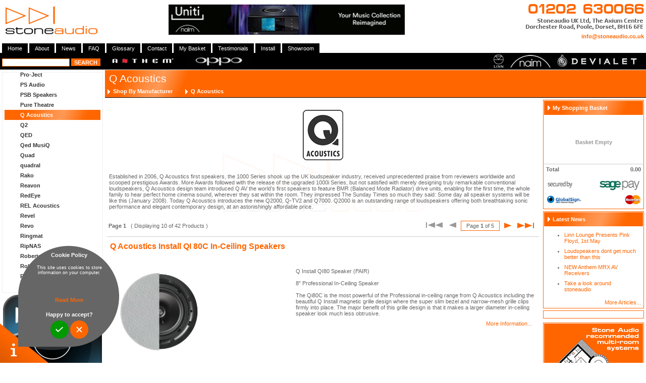

--- FILE ---
content_type: text/html; Charset=ISO-8859-1
request_url: https://www.stoneaudio.co.uk/?manufacturer=q+acoustics
body_size: 26587
content:
<!DOCTYPE html PUBLIC "-//W3C//DTD XHTML 1.1//EN" "http://www.w3.org/TR/xhtml11/DTD/xhtml11.dtd"><html xml:lang="en-gb" xmlns="http://www.w3.org/1999/xhtml" xmlns:g="http://base.google.com/ns/1.0">
<head>
<title>Q Acoustics</title>
<meta name="robots" http-equiv="robots" content="index, follow"/>
<meta name="title" http-equiv="title" content="Q Acoustics"/>
<meta name="description" http-equiv="description" content="Established in 2006, Q Acoustics first speakers, the 1000 Series shook up the UK loudspeaker industry, received unprecedented praise from reviewers worldwide..."/>
<meta name="keywords" http-equiv="keywords" content="q7000, q2000, q acoustics, 2020, 2010, 2050, q-tv2, qtv, q-tv,"/>
<meta name="content-type" http-equiv="content-type" content="text/html"/>
<meta name="google-site-verification" content="YKUVjS-YLUZDJXA7sYtHSmFFHdRBjSyM0xKP5h89_YE"/>
<meta name="audience" content="all"/>
<meta name="imagetoolbar" http-equiv="imagetoolbar" content="no"/>
<link rel="shortcut icon" href="https://www.stoneaudio.co.uk/stoneaudio.ico"/>
<link rel="apple-touch-icon" href="https://www.stoneaudio.co.uk/resources/icons/apple-touch-icon.png"/>
<link rel="stylesheet" type="text/css" href="https://www.stoneaudio.co.uk/styles/stoneaudio1.css"/>
<style media="all" type="text/css">
html {
margin: 0px;
padding: 0px;
}
.availability0{
background: url(https://www.stoneaudio.co.uk/images/green.gif) no-repeat 0px 0px;
}
.availability1{
background: url(https://www.stoneaudio.co.uk/images/green.gif) no-repeat 0px 0px;
}
.availability2{
background: url(https://www.stoneaudio.co.uk/images/green.gif) no-repeat 0px 0px;
}
.availability3{
background: url(https://www.stoneaudio.co.uk/images/amber.gif) no-repeat 0px 0px;
}
.availability4{
background: url(https://www.stoneaudio.co.uk/images/amber.gif) no-repeat 0px 0px;
}
.availability5{
background: url(https://www.stoneaudio.co.uk/images/amber.gif) no-repeat 0px 0px;
}
.availability6{
background: url(https://www.stoneaudio.co.uk/images/amber.gif) no-repeat 0px 0px;
}
.availability7{
background: url(https://www.stoneaudio.co.uk/images/green.gif) no-repeat 0px 0px;
}
.availability8{
background:url(https://www.stoneaudio.co.uk/images/amber.gif) no-repeat 0px 0px;
}
.availability10{
background:url(https://www.stoneaudio.co.uk/images/red.gif) no-repeat 0px 0px;
}
.mitm-open{
padding-top:4px;
padding-bottom:4px;
padding-right:4px;
background:url(https://www.stoneaudio.co.uk/images/open.gif) no-repeat;
}
.mitm-closed{
padding-top:4px;
padding-bottom:4px;
padding-right:4px;
background:url(https://www.stoneaudio.co.uk/images/closed.gif) no-repeat;
}
.lp{
background:url(https://www.stoneaudio.co.uk/images/lp.jpg) no-repeat right top;
padding-left:4px;
padding-top:4px;
height:78px;
padding-right:58px;
font-size:10pt;
}
.path li{
float:left;
margin-left:0px;
padding-left:12px;
padding-right:24px;
font-weight:bold;
font-size:8pt;
background:url(https://www.stoneaudio.co.uk/images/arrow-white.gif) no-repeat 0px 1px;
}
.transport-start{
background:url(https://www.stoneaudio.co.uk/images/trans-orange-start.gif) no-repeat 0px 0px;
}
.transport-previous{
background:url(https://www.stoneaudio.co.uk/images/trans-orange-previous.gif) no-repeat 0px 0px;
}
.transport-next{
background:url(https://www.stoneaudio.co.uk/images/trans-orange-next.gif) no-repeat 0px 0px;
}
.transport-end{
background:url(https://www.stoneaudio.co.uk/images/trans-orange-end.gif) no-repeat 0px 0px;
}
.new{
background:url(https://www.stoneaudio.co.uk/images/new2.gif) no-repeat right top;
padding-right:48px;
}
.bg{
background:url(https://www.stoneaudio.co.uk/images/bg-001a.gif) no-repeat fixed center center;
}
.whdr{
background:url(https://www.stoneaudio.co.uk/images/wheaderbg.gif) no-repeat 0px 0px;
background-color:#ff6600;
color:#ffffff;
padding:4px;
}
div.slider div.handle {
position:absolute;
top:0px;
width:60px;
height:13px; 
cursor:pointer; 
background:url(https://www.stoneaudio.co.uk/images/control_slider.gif) no-repeat left;
}
.fader{
background:url(https://www.stoneaudio.co.uk/images/fader.gif) repeat-x;
height:16px;
}
.whdr-bullet{
padding-top:4px;
padding-left:13px;
padding-bottom:4px;
padding-right:4px;
background:url(https://www.stoneaudio.co.uk/images/arrow-white.gif) no-repeat 2px 4px;
background-color:transparent;
}
.whdr-bullet a {color:#ffffff;font-weight:bold;}
#content-header
{
padding:4px;
color:#ffffff;
margin-left: 208px;
margin-right: 0px;
border-bottom:solid 1px #000;
background:#ff6600 url(https://www.stoneaudio.co.uk/images/wheaderbg.gif) no-repeat 0px 0px;
}
.project-highlight
{
cursor:pointer;
background:#fff5cc;
padding:4px;
border:solid 1px #ff6600;margin:0px 0px 3px 0px;
}
.project
{
cursor:pointer;
padding:4px;
border:solid 1px #efefef;margin:0px 0px 3px 0px;
}
.mitm-selected
{
padding-top:4px;
padding-bottom:4px;
padding-right:4px;
background-image:url(https://www.stoneaudio.co.uk/images/wheaderbg.gif);
background-repeat:no-repeat;
background-color:#ff6600;
}
</style>
<style type="text/css">
					.tpc_widget {
					display: none;
					position: relative;
					width: 200px;
					height: 320px;
					}
					#tp_widget .tpc_bg {
					background-color: #ffffff;
					}
					#tp_widget .tpc_bottom {
					background-color: #ffffff;
					}
				</style>
<script type="text/javascript" src="https://www.stoneaudio.co.uk/scripts/stoneaudio.js"><!---->
</script>
<script type="text/javascript" src="https://www.stoneaudio.co.uk/scripts/lightbox.js"><!---->
</script>
</head>
<body class="bg">
<script type="text/javascript">
          function hideCookieWarning(){
            var obj = document.getElementById("cookieWarning");
            if(obj!=null){
                obj.style.display = "none";
            }
            
          } 
          
        </script>
<form action="https://www.stoneaudio.co.uk/?manufacturer=q+acoustics" method="post">
<div id="header" style="overflow:hidden;">
<table width="100%" cellpadding="0" cellspacing="0" frame="void" border="0" rules="none">
<tr>
<td style="width:204px;">
<a title="www.stoneaudio.co.uk" href="https://www.stoneaudio.co.uk">
<img alt="www.stoneaudio.co.uk" src="https://www.stoneaudio.co.uk/resources/images/logo.jpg" width="204" height="80" style="float:left;"/>
</a>
</td>
<td style="text-align:center;">
<a href="https://www.stoneaudio.co.uk/?product=oppo+bdp-105d" title="Oppo BDP-105D, now with Darbee's Visual Presence&#8482; technology  &#8211; Seeing is believing.">
<img style="float:none;" width="468" height="60" src="https://www.stoneaudio.co.uk/banners/OPPO-banner-105D-460x60.gif" alt="Oppo BDP-105D, now with Darbee's Visual Presence&#8482; technology  &#8211; Seeing is believing."/>
</a>
</td>
<td style="width:90px;"></td>
<td style="width:224px;text-align:right;">
<a href="https://www.stoneaudio.co.uk/contact/" title="Call Us Now on +44 (0) 1202 630066">
<img width="258" height="63" src="https://www.stoneaudio.co.uk/images/callus01202630066.jpg" alt="Call Us Now on +44 (0) 1202 630066"/>
</a>
<div style="padding-right:4px;">
<a style="font-weight:bold;white-space:nowrap" title="Email us now!" href="/cdn-cgi/l/email-protection#1c75727a735c6f687372797d69787573327f73326977236f697e76797f68214b797e6f7568793c59726d69756e65"><span class="__cf_email__" data-cfemail="e28b8c848da291968d8c878397868b8dcc818dcc9789">[email&#160;protected]</span></a>
</div>
</td>
</tr>
</table>
</div>
<div id="navigation">
<ul id="tabnav">
<li>
<a title="Home" href="https://www.stoneaudio.co.uk/" onfocus="if(this.blur)this.blur()">Home</a>
</li>
<li>
<a title="About" href="https://www.stoneaudio.co.uk/about/" onfocus="if(this.blur)this.blur()">About</a>
</li>
<li>
<a title="News" href="https://www.stoneaudio.co.uk/news/" onfocus="if(this.blur)this.blur()">News</a>
</li>
<li>
<a title="FAQ" href="https://www.stoneaudio.co.uk/info/faq/" onfocus="if(this.blur)this.blur()">FAQ</a>
</li>
<li>
<a title="Glossary" href="https://www.stoneaudio.co.uk/info/glossary/" onfocus="if(this.blur)this.blur()">Glossary</a>
</li>
<li>
<a title="Contact" href="https://www.stoneaudio.co.uk/contact/" onfocus="if(this.blur)this.blur()">Contact</a>
</li>
<li>
<a title="My Basket" href="https://www.stoneaudio.co.uk/basket/" onfocus="if(this.blur)this.blur()">My Basket</a>
</li>
<li>
<a title="Testimonials" href="https://www.stoneaudio.co.uk/press/testimonials/" onfocus="if(this.blur)this.blur()">Testimonials</a>
</li>
<li>
<a title="Custom Installation" href="https://www.stoneaudio.co.uk/install/" onfocus="if(this.blur)this.blur()">Install</a>
</li>
<li>
<a title="Showroom" href="https://www.stoneaudio.co.uk/showroom/" onfocus="if(this.blur)this.blur()">Showroom</a>
</li>
</ul>
</div>
<div id="navbar" style="height:32px;white-space:nowrap;clear:both">
<a href="https://www.stoneaudio.co.uk/?manufacturer=devialet" title="Click for Devialet">
<img src="https://www.stoneaudio.co.uk/resources/dealers/devialet.jpg" alt="Authorised Devialet Dealer" style="float:right;margin-right:8px;" width="173" height="30"/>
</a>
<a href="https://www.stoneaudio.co.uk/?manufacturer=naim+audio" title="Click for Naim Audio">
<img src="https://www.stoneaudio.co.uk/resources/dealers/naim.jpg" alt="Authorised Naim Dealer" style="float:right;margin-right:8px;" width="80" height="30"/>
</a>
<a href="https://www.stoneaudio.co.uk/?manufacturer=linn" title="Make everything you listen to sound better with Linn">
<img src="https://www.stoneaudio.co.uk/resources/dealers/linn.gif" alt="Authorised Linn Dealer" style="float:right;margin-right:12px;" width="22" height="30"/>
</a>
<input type="text" onkeypress="keyPressHandler(event, this, 'quickSearchBtn');" class="quicksearch" size="21" tabindex="0" maxlength="50" value="" id="quickSearch" name="quickSearch" style="width:128px;margin-left:4px;margin-top:4px;"/>
<input style="" id="quickSearchBtn" value="SEARCH" class="sa-button" type="button" onkeypress="keyPressHandler(event, this, 'quickSearchBtn');" onclick="initSearch('quick');"/>
<a href="https://www.stoneaudio.co.uk/?manufacturer=anthem" title="Anthem - Redefining  State-of-the-Art">
<img src="https://www.stoneaudio.co.uk/resources/dealers/anthem.jpg" alt="Anthem - Redefining  State-of-the-Art" style="margin-left:12px;vertical-align:bottom;" width="140" height="22"/>
</a>
<a href="https://www.stoneaudio.co.uk/?manufacturer=oppo" title="oppo">
<img src="https://www.stoneaudio.co.uk/resources/dealers/oppo-logo.jpg" alt="oppo" style="margin-left:12px;vertical-align:bottom;" width="130" height="26"/>
</a>
</div>
<div id="left-col">
<div style="margin-top:3px;"></div>
<div id="mainmenu">
<div onmouseover="return highlightMenu('mitm_rangemenu');" onmouseout="return highlightMenu('mitm_rangemenu');" onclick="return toggleMenu('rangemenu', 'http://www.stoneaudio.co.uk/?range=all', event);" id="mitm_rangemenu" class="mitm-closed" style="padding-left:18px;background-position:4px 7px;">
<a onclick="return toggleMenu('rangemenu', 'http://www.stoneaudio.co.uk/?range=all', event);" href="#" title="Shop by Product Category">Shop by Product Category</a>
</div>
<div id="mitmnu_rangemenu" style="display:none;">
<div onmouseover="return highlightMenu('mitm_digitalimaging');" onmouseout="return highlightMenu('mitm_digitalimaging');" onclick="return toggleMenu('digitalimaging', 'http://www.stoneaudio.co.uk/?category=digital+imaging', event);" id="mitm_digitalimaging" class="mitm-closed" style="padding-left:31px;background-position:17px 7px;">
<a onclick="return toggleMenu('digitalimaging', 'http://www.stoneaudio.co.uk/?category=digital+imaging', event);" href="#" title="Digital Imaging">Digital Imaging</a>
</div>
<div id="mitmnu_digitalimaging" style="display:none;">
<div onmouseover="return highlightMenu('mitm_camcorders');" onmouseout="return highlightMenu('mitm_camcorders');" onclick="" id="mitm_camcorders" class="mitm" style="padding-left:44px;background-position:30px 7px;">
<a onclick="" href="https://www.stoneaudio.co.uk/?category=camcorders" title="Camcorders">Camcorders</a>
</div>
<div onmouseover="return highlightMenu('mitm_digitalbookreaders');" onmouseout="return highlightMenu('mitm_digitalbookreaders');" onclick="" id="mitm_digitalbookreaders" class="mitm" style="padding-left:44px;background-position:30px 7px;">
<a onclick="" href="https://www.stoneaudio.co.uk/?category=digital+book+readers" title="Digital Book Readers">Digital Book Readers</a>
</div>
<div onmouseover="return highlightMenu('mitm_digitalcameras');" onmouseout="return highlightMenu('mitm_digitalcameras');" onclick="return toggleMenu('digitalcameras', 'http://www.stoneaudio.co.uk/?category=digital+cameras', event);" id="mitm_digitalcameras" class="mitm-closed" style="padding-left:44px;background-position:30px 7px;">
<a onclick="return toggleMenu('digitalcameras', 'http://www.stoneaudio.co.uk/?category=digital+cameras', event);" href="#" title="Digital Cameras">Digital Cameras</a>
</div>
<div id="mitmnu_digitalcameras" style="display:none;">
<div onmouseover="return highlightMenu('mitm_cameraaccessories');" onmouseout="return highlightMenu('mitm_cameraaccessories');" onclick="" id="mitm_cameraaccessories" class="mitm" style="padding-left:57px;background-position:43px 7px;">
<a onclick="" href="https://www.stoneaudio.co.uk/?category=camera+accessories" title="Camera Accessories">Camera Accessories</a>
</div>
<div onmouseover="return highlightMenu('mitm_digitalcompactcameras');" onmouseout="return highlightMenu('mitm_digitalcompactcameras');" onclick="" id="mitm_digitalcompactcameras" class="mitm" style="padding-left:57px;background-position:43px 7px;">
<a onclick="" href="https://www.stoneaudio.co.uk/?category=digital+compact+cameras" title="Digital Compact Cameras">Digital Compact Cameras</a>
</div>
<div onmouseover="return highlightMenu('mitm_digitalslrs');" onmouseout="return highlightMenu('mitm_digitalslrs');" onclick="" id="mitm_digitalslrs" class="mitm" style="padding-left:57px;background-position:43px 7px;">
<a onclick="" href="https://www.stoneaudio.co.uk/?category=digital+slrs" title="Digital SLRs">Digital SLRs</a>
</div>
<div onmouseover="return highlightMenu('mitm_lenses');" onmouseout="return highlightMenu('mitm_lenses');" onclick="" id="mitm_lenses" class="mitm" style="padding-left:57px;background-position:43px 7px;">
<a onclick="" href="https://www.stoneaudio.co.uk/?category=lenses" title="Lenses">Lenses</a>
</div>
</div>
<div onmouseover="return highlightMenu('mitm_digitalphotoviewers');" onmouseout="return highlightMenu('mitm_digitalphotoviewers');" onclick="" id="mitm_digitalphotoviewers" class="mitm" style="padding-left:44px;background-position:30px 7px;">
<a onclick="" href="https://www.stoneaudio.co.uk/?category=digital+photo+viewers" title="Digital Photo Viewers">Digital Photo Viewers</a>
</div>
<div onmouseover="return highlightMenu('mitm_memorycards');" onmouseout="return highlightMenu('mitm_memorycards');" onclick="" id="mitm_memorycards" class="mitm" style="padding-left:44px;background-position:30px 7px;">
<a onclick="" href="https://www.stoneaudio.co.uk/?category=memory+cards" title="Memory Cards">Memory Cards</a>
</div>
</div>
<div onmouseover="return highlightMenu('mitm_hifi');" onmouseout="return highlightMenu('mitm_hifi');" onclick="return toggleMenu('hifi', 'http://www.stoneaudio.co.uk/?category=hi%2Dfi', event);" id="mitm_hifi" class="mitm-closed" style="padding-left:31px;background-position:17px 7px;">
<a onclick="return toggleMenu('hifi', 'http://www.stoneaudio.co.uk/?category=hi%2Dfi', event);" href="#" title="Hi-Fi">Hi-Fi</a>
</div>
<div id="mitmnu_hifi" style="display:none;">
<div onmouseover="return highlightMenu('mitm_amplifiers');" onmouseout="return highlightMenu('mitm_amplifiers');" onclick="return toggleMenu('amplifiers', 'http://www.stoneaudio.co.uk/?category=amplifiers', event);" id="mitm_amplifiers" class="mitm-closed" style="padding-left:44px;background-position:30px 7px;">
<a onclick="return toggleMenu('amplifiers', 'http://www.stoneaudio.co.uk/?category=amplifiers', event);" href="#" title="Amplifiers">Amplifiers</a>
</div>
<div id="mitmnu_amplifiers" style="display:none;">
<div onmouseover="return highlightMenu('mitm_headphoneamplifiers');" onmouseout="return highlightMenu('mitm_headphoneamplifiers');" onclick="" id="mitm_headphoneamplifiers" class="mitm" style="padding-left:57px;background-position:43px 7px;">
<a onclick="" href="https://www.stoneaudio.co.uk/?category=headphone+amplifiers" title="Headphone Amplifiers">Headphone Amplifiers</a>
</div>
<div onmouseover="return highlightMenu('mitm_integratedamplifiers');" onmouseout="return highlightMenu('mitm_integratedamplifiers');" onclick="" id="mitm_integratedamplifiers" class="mitm" style="padding-left:57px;background-position:43px 7px;">
<a onclick="" href="https://www.stoneaudio.co.uk/?category=integrated+amplifiers" title="Integrated Amplifiers">Integrated Amplifiers</a>
</div>
<div onmouseover="return highlightMenu('mitm_poweramplifiers');" onmouseout="return highlightMenu('mitm_poweramplifiers');" onclick="" id="mitm_poweramplifiers" class="mitm" style="padding-left:57px;background-position:43px 7px;">
<a onclick="" href="https://www.stoneaudio.co.uk/?category=power+amplifiers" title="Power Amplifiers">Power Amplifiers</a>
</div>
<div onmouseover="return highlightMenu('mitm_preamplifiers');" onmouseout="return highlightMenu('mitm_preamplifiers');" onclick="" id="mitm_preamplifiers" class="mitm" style="padding-left:57px;background-position:43px 7px;">
<a onclick="" href="https://www.stoneaudio.co.uk/?category=pre+amplifiers" title="Pre Amplifiers">Pre Amplifiers</a>
</div>
</div>
<div onmouseover="return highlightMenu('mitm_cables');" onmouseout="return highlightMenu('mitm_cables');" onclick="return toggleMenu('cables', 'http://www.stoneaudio.co.uk/?category=cables', event);" id="mitm_cables" class="mitm-closed" style="padding-left:44px;background-position:30px 7px;">
<a onclick="return toggleMenu('cables', 'http://www.stoneaudio.co.uk/?category=cables', event);" href="#" title="Cables">Cables</a>
</div>
<div id="mitmnu_cables" style="display:none;">
<div onmouseover="return highlightMenu('mitm_digitalcables');" onmouseout="return highlightMenu('mitm_digitalcables');" onclick="" id="mitm_digitalcables" class="mitm" style="padding-left:57px;background-position:43px 7px;">
<a onclick="" href="https://www.stoneaudio.co.uk/?category=digital+cables" title="Digital Cables">Digital Cables</a>
</div>
<div onmouseover="return highlightMenu('mitm_interconnects');" onmouseout="return highlightMenu('mitm_interconnects');" onclick="" id="mitm_interconnects" class="mitm" style="padding-left:57px;background-position:43px 7px;">
<a onclick="" href="https://www.stoneaudio.co.uk/?category=interconnects" title="Interconnects">Interconnects</a>
</div>
<div onmouseover="return highlightMenu('mitm_mainscables');" onmouseout="return highlightMenu('mitm_mainscables');" onclick="" id="mitm_mainscables" class="mitm" style="padding-left:57px;background-position:43px 7px;">
<a onclick="" href="https://www.stoneaudio.co.uk/?category=mains+cables" title="Mains Cables">Mains Cables</a>
</div>
<div onmouseover="return highlightMenu('mitm_opticalcables');" onmouseout="return highlightMenu('mitm_opticalcables');" onclick="" id="mitm_opticalcables" class="mitm" style="padding-left:57px;background-position:43px 7px;">
<a onclick="" href="https://www.stoneaudio.co.uk/?category=optical+cables" title="Optical Cables">Optical Cables</a>
</div>
<div onmouseover="return highlightMenu('mitm_speakercables');" onmouseout="return highlightMenu('mitm_speakercables');" onclick="" id="mitm_speakercables" class="mitm" style="padding-left:57px;background-position:43px 7px;">
<a onclick="" href="https://www.stoneaudio.co.uk/?category=speaker+cables" title="Speaker Cables">Speaker Cables</a>
</div>
<div onmouseover="return highlightMenu('mitm_videocables');" onmouseout="return highlightMenu('mitm_videocables');" onclick="" id="mitm_videocables" class="mitm" style="padding-left:57px;background-position:43px 7px;">
<a onclick="" href="https://www.stoneaudio.co.uk/?category=video+cables" title="Video Cables">Video Cables</a>
</div>
</div>
<div onmouseover="return highlightMenu('mitm_cdplayers');" onmouseout="return highlightMenu('mitm_cdplayers');" onclick="" id="mitm_cdplayers" class="mitm" style="padding-left:44px;background-position:30px 7px;">
<a onclick="" href="https://www.stoneaudio.co.uk/?category=cd+players" title="CD Players">CD Players</a>
</div>
<div onmouseover="return highlightMenu('mitm_dacs');" onmouseout="return highlightMenu('mitm_dacs');" onclick="" id="mitm_dacs" class="mitm" style="padding-left:44px;background-position:30px 7px;">
<a onclick="" href="https://www.stoneaudio.co.uk/?category=dacs" title="DACS">DACS</a>
</div>
<div onmouseover="return highlightMenu('mitm_earphonesandheadphones');" onmouseout="return highlightMenu('mitm_earphonesandheadphones');" onclick="return toggleMenu('earphonesandheadphones', 'http://www.stoneaudio.co.uk/?category=earphones+and+headphones', event);" id="mitm_earphonesandheadphones" class="mitm-closed" style="padding-left:44px;background-position:30px 7px;">
<a onclick="return toggleMenu('earphonesandheadphones', 'http://www.stoneaudio.co.uk/?category=earphones+and+headphones', event);" href="#" title="Earphones and Headphones">Earphones and Headphones</a>
</div>
<div id="mitmnu_earphonesandheadphones" style="display:none;">
<div onmouseover="return highlightMenu('mitm_earphones');" onmouseout="return highlightMenu('mitm_earphones');" onclick="" id="mitm_earphones" class="mitm" style="padding-left:57px;background-position:43px 7px;">
<a onclick="" href="https://www.stoneaudio.co.uk/?category=earphones" title="Earphones">Earphones</a>
</div>
<div onmouseover="return highlightMenu('mitm_headphones');" onmouseout="return highlightMenu('mitm_headphones');" onclick="" id="mitm_headphones" class="mitm" style="padding-left:57px;background-position:43px 7px;">
<a onclick="" href="https://www.stoneaudio.co.uk/?category=headphones" title="Headphones">Headphones</a>
</div>
</div>
<div onmouseover="return highlightMenu('mitm_hifiaccessories');" onmouseout="return highlightMenu('mitm_hifiaccessories');" onclick="" id="mitm_hifiaccessories" class="mitm" style="padding-left:44px;background-position:30px 7px;">
<a onclick="" href="https://www.stoneaudio.co.uk/?category=hi%2Dfi+accessories" title="Hi-Fi Accessories">Hi-Fi Accessories</a>
</div>
<div onmouseover="return highlightMenu('mitm_hifistands');" onmouseout="return highlightMenu('mitm_hifistands');" onclick="" id="mitm_hifistands" class="mitm" style="padding-left:44px;background-position:30px 7px;">
<a onclick="" href="https://www.stoneaudio.co.uk/?category=hi%2Dfi+stands" title="Hi-Fi Stands">Hi-Fi Stands</a>
</div>
<div onmouseover="return highlightMenu('mitm_hifisystems');" onmouseout="return highlightMenu('mitm_hifisystems');" onclick="" id="mitm_hifisystems" class="mitm" style="padding-left:44px;background-position:30px 7px;">
<a onclick="" href="https://www.stoneaudio.co.uk/?category=hi%2Dfi+systems" title="Hi-Fi Systems">Hi-Fi Systems</a>
</div>
<div onmouseover="return highlightMenu('mitm_ipoddocks');" onmouseout="return highlightMenu('mitm_ipoddocks');" onclick="" id="mitm_ipoddocks" class="mitm" style="padding-left:44px;background-position:30px 7px;">
<a onclick="" href="https://www.stoneaudio.co.uk/?category=ipod+docks" title="iPod Docks">iPod Docks</a>
</div>
<div onmouseover="return highlightMenu('mitm_loudspeakers');" onmouseout="return highlightMenu('mitm_loudspeakers');" onclick="return toggleMenu('loudspeakers', 'http://www.stoneaudio.co.uk/?category=loudspeakers', event);" id="mitm_loudspeakers" class="mitm-closed" style="padding-left:44px;background-position:30px 7px;">
<a onclick="return toggleMenu('loudspeakers', 'http://www.stoneaudio.co.uk/?category=loudspeakers', event);" href="#" title="Loudspeakers">Loudspeakers</a>
</div>
<div id="mitmnu_loudspeakers" style="display:none;">
<div onmouseover="return highlightMenu('mitm_bookshelfspeakers');" onmouseout="return highlightMenu('mitm_bookshelfspeakers');" onclick="" id="mitm_bookshelfspeakers" class="mitm" style="padding-left:57px;background-position:43px 7px;">
<a onclick="" href="https://www.stoneaudio.co.uk/?category=bookshelf+speakers" title="Bookshelf Speakers">Bookshelf Speakers</a>
</div>
<div onmouseover="return highlightMenu('mitm_floorstandingspeakers');" onmouseout="return highlightMenu('mitm_floorstandingspeakers');" onclick="" id="mitm_floorstandingspeakers" class="mitm" style="padding-left:57px;background-position:43px 7px;">
<a onclick="" href="https://www.stoneaudio.co.uk/?category=floorstanding+speakers" title="Floorstanding Speakers">Floorstanding Speakers</a>
</div>
<div onmouseover="return highlightMenu('mitm_standmountspeakers');" onmouseout="return highlightMenu('mitm_standmountspeakers');" onclick="" id="mitm_standmountspeakers" class="mitm" style="padding-left:57px;background-position:43px 7px;">
<a onclick="" href="https://www.stoneaudio.co.uk/?category=stand+mount+speakers" title="Stand Mount Speakers">Stand Mount Speakers</a>
</div>
<div onmouseover="return highlightMenu('mitm_supertweeters');" onmouseout="return highlightMenu('mitm_supertweeters');" onclick="" id="mitm_supertweeters" class="mitm" style="padding-left:57px;background-position:43px 7px;">
<a onclick="" href="https://www.stoneaudio.co.uk/?category=supertweeters" title="Supertweeters">Supertweeters</a>
</div>
<div onmouseover="return highlightMenu('mitm_wallmountedspeakers');" onmouseout="return highlightMenu('mitm_wallmountedspeakers');" onclick="" id="mitm_wallmountedspeakers" class="mitm" style="padding-left:57px;background-position:43px 7px;">
<a onclick="" href="https://www.stoneaudio.co.uk/?category=wall+mounted+speakers" title="Wall Mounted Speakers">Wall Mounted Speakers</a>
</div>
</div>
<div onmouseover="return highlightMenu('mitm_mp3players');" onmouseout="return highlightMenu('mitm_mp3players');" onclick="" id="mitm_mp3players" class="mitm" style="padding-left:44px;background-position:30px 7px;">
<a onclick="" href="https://www.stoneaudio.co.uk/?category=mp3+players" title="MP3 Players">MP3 Players</a>
</div>
<div onmouseover="return highlightMenu('mitm_music');" onmouseout="return highlightMenu('mitm_music');" onclick="return toggleMenu('music', 'http://www.stoneaudio.co.uk/?category=music', event);" id="mitm_music" class="mitm-closed" style="padding-left:44px;background-position:30px 7px;">
<a onclick="return toggleMenu('music', 'http://www.stoneaudio.co.uk/?category=music', event);" href="#" title="Music">Music</a>
</div>
<div id="mitmnu_music" style="display:none;">
<div onmouseover="return highlightMenu('mitm_cdsacd');" onmouseout="return highlightMenu('mitm_cdsacd');" onclick="" id="mitm_cdsacd" class="mitm" style="padding-left:57px;background-position:43px 7px;">
<a onclick="" href="https://www.stoneaudio.co.uk/?category=cd+%2F+sacd" title="CD / SACD">CD / SACD</a>
</div>
<div onmouseover="return highlightMenu('mitm_vinylrecords');" onmouseout="return highlightMenu('mitm_vinylrecords');" onclick="" id="mitm_vinylrecords" class="mitm" style="padding-left:57px;background-position:43px 7px;">
<a onclick="" href="https://www.stoneaudio.co.uk/?category=vinyl+records" title="Vinyl Records">Vinyl Records</a>
</div>
</div>
<div onmouseover="return highlightMenu('mitm_networkmusicplayers');" onmouseout="return highlightMenu('mitm_networkmusicplayers');" onclick="" id="mitm_networkmusicplayers" class="mitm" style="padding-left:44px;background-position:30px 7px;">
<a onclick="" href="https://www.stoneaudio.co.uk/?category=network+music+players" title="Network Music Players">Network Music Players</a>
</div>
<div onmouseover="return highlightMenu('mitm_portableplayers');" onmouseout="return highlightMenu('mitm_portableplayers');" onclick="" id="mitm_portableplayers" class="mitm" style="padding-left:44px;background-position:30px 7px;">
<a onclick="" href="https://www.stoneaudio.co.uk/?category=portable+players" title="Portable Players">Portable Players</a>
</div>
<div onmouseover="return highlightMenu('mitm_sacdplayers');" onmouseout="return highlightMenu('mitm_sacdplayers');" onclick="" id="mitm_sacdplayers" class="mitm" style="padding-left:44px;background-position:30px 7px;">
<a onclick="" href="https://www.stoneaudio.co.uk/?category=sacd+players" title="SACD Players">SACD Players</a>
</div>
<div onmouseover="return highlightMenu('mitm_speakerstands');" onmouseout="return highlightMenu('mitm_speakerstands');" onclick="" id="mitm_speakerstands" class="mitm" style="padding-left:44px;background-position:30px 7px;">
<a onclick="" href="https://www.stoneaudio.co.uk/?category=speaker+stands" title="Speaker Stands">Speaker Stands</a>
</div>
<div onmouseover="return highlightMenu('mitm_tunersradios');" onmouseout="return highlightMenu('mitm_tunersradios');" onclick="" id="mitm_tunersradios" class="mitm" style="padding-left:44px;background-position:30px 7px;">
<a onclick="" href="https://www.stoneaudio.co.uk/?category=tuners+%2F+radios" title="Tuners / Radios">Tuners / Radios</a>
</div>
<div onmouseover="return highlightMenu('mitm_vacuumtubes');" onmouseout="return highlightMenu('mitm_vacuumtubes');" onclick="" id="mitm_vacuumtubes" class="mitm" style="padding-left:44px;background-position:30px 7px;">
<a onclick="" href="https://www.stoneaudio.co.uk/?category=vacuum+tubes" title="Vacuum Tubes">Vacuum Tubes</a>
</div>
<div onmouseover="return highlightMenu('mitm_vinyl');" onmouseout="return highlightMenu('mitm_vinyl');" onclick="return toggleMenu('vinyl', 'http://www.stoneaudio.co.uk/?category=vinyl', event);" id="mitm_vinyl" class="mitm-closed" style="padding-left:44px;background-position:30px 7px;">
<a onclick="return toggleMenu('vinyl', 'http://www.stoneaudio.co.uk/?category=vinyl', event);" href="#" title="Vinyl">Vinyl</a>
</div>
<div id="mitmnu_vinyl" style="display:none;">
<div onmouseover="return highlightMenu('mitm_mccartridges');" onmouseout="return highlightMenu('mitm_mccartridges');" onclick="" id="mitm_mccartridges" class="mitm" style="padding-left:57px;background-position:43px 7px;">
<a onclick="" href="https://www.stoneaudio.co.uk/?category=mc+cartridges" title="MC Cartridges">MC Cartridges</a>
</div>
<div onmouseover="return highlightMenu('mitm_mmcartridges');" onmouseout="return highlightMenu('mitm_mmcartridges');" onclick="" id="mitm_mmcartridges" class="mitm" style="padding-left:57px;background-position:43px 7px;">
<a onclick="" href="https://www.stoneaudio.co.uk/?category=mm+cartridges" title="MM Cartridges">MM Cartridges</a>
</div>
<div onmouseover="return highlightMenu('mitm_phonostages');" onmouseout="return highlightMenu('mitm_phonostages');" onclick="" id="mitm_phonostages" class="mitm" style="padding-left:57px;background-position:43px 7px;">
<a onclick="" href="https://www.stoneaudio.co.uk/?category=phono+stages" title="Phono Stages">Phono Stages</a>
</div>
<div onmouseover="return highlightMenu('mitm_tonearms');" onmouseout="return highlightMenu('mitm_tonearms');" onclick="" id="mitm_tonearms" class="mitm" style="padding-left:57px;background-position:43px 7px;">
<a onclick="" href="https://www.stoneaudio.co.uk/?category=tonearms" title="Tonearms">Tonearms</a>
</div>
<div onmouseover="return highlightMenu('mitm_turntables');" onmouseout="return highlightMenu('mitm_turntables');" onclick="" id="mitm_turntables" class="mitm" style="padding-left:57px;background-position:43px 7px;">
<a onclick="" href="https://www.stoneaudio.co.uk/?category=turntables" title="Turntables">Turntables</a>
</div>
</div>
</div>
<div onmouseover="return highlightMenu('mitm_homecinema');" onmouseout="return highlightMenu('mitm_homecinema');" onclick="return toggleMenu('homecinema', 'http://www.stoneaudio.co.uk/?category=home+cinema', event);" id="mitm_homecinema" class="mitm-closed" style="padding-left:31px;background-position:17px 7px;">
<a onclick="return toggleMenu('homecinema', 'http://www.stoneaudio.co.uk/?category=home+cinema', event);" href="#" title="Home Cinema">Home Cinema</a>
</div>
<div id="mitmnu_homecinema" style="display:none;">
<div onmouseover="return highlightMenu('mitm_avstands');" onmouseout="return highlightMenu('mitm_avstands');" onclick="" id="mitm_avstands" class="mitm" style="padding-left:44px;background-position:30px 7px;">
<a onclick="" href="https://www.stoneaudio.co.uk/?category=av+stands" title="AV Stands">AV Stands</a>
</div>
<div onmouseover="return highlightMenu('mitm_blurayplayers');" onmouseout="return highlightMenu('mitm_blurayplayers');" onclick="" id="mitm_blurayplayers" class="mitm" style="padding-left:44px;background-position:30px 7px;">
<a onclick="" href="https://www.stoneaudio.co.uk/?category=blu%2Dray+players" title="Blu-ray Players">Blu-ray Players</a>
</div>
<div onmouseover="return highlightMenu('mitm_centrespeakers');" onmouseout="return highlightMenu('mitm_centrespeakers');" onclick="" id="mitm_centrespeakers" class="mitm" style="padding-left:44px;background-position:30px 7px;">
<a onclick="" href="https://www.stoneaudio.co.uk/?category=centre+speakers" title="Centre Speakers">Centre Speakers</a>
</div>
<div onmouseover="return highlightMenu('mitm_cinemasystems');" onmouseout="return highlightMenu('mitm_cinemasystems');" onclick="" id="mitm_cinemasystems" class="mitm" style="padding-left:44px;background-position:30px 7px;">
<a onclick="" href="https://www.stoneaudio.co.uk/?category=cinema+systems" title="Cinema Systems">Cinema Systems</a>
</div>
<div onmouseover="return highlightMenu('mitm_digitalsettopboxes');" onmouseout="return highlightMenu('mitm_digitalsettopboxes');" onclick="" id="mitm_digitalsettopboxes" class="mitm" style="padding-left:44px;background-position:30px 7px;">
<a onclick="" href="https://www.stoneaudio.co.uk/?category=digital+set%2Dtop+boxes" title="Digital Set-Top Boxes">Digital Set-Top Boxes</a>
</div>
<div onmouseover="return highlightMenu('mitm_dvdplayers');" onmouseout="return highlightMenu('mitm_dvdplayers');" onclick="" id="mitm_dvdplayers" class="mitm" style="padding-left:44px;background-position:30px 7px;">
<a onclick="" href="https://www.stoneaudio.co.uk/?category=dvd+players" title="DVD Players">DVD Players</a>
</div>
<div onmouseover="return highlightMenu('mitm_dvdrecorders');" onmouseout="return highlightMenu('mitm_dvdrecorders');" onclick="" id="mitm_dvdrecorders" class="mitm" style="padding-left:44px;background-position:30px 7px;">
<a onclick="" href="https://www.stoneaudio.co.uk/?category=dvd+recorders" title="DVD Recorders">DVD Recorders</a>
</div>
<div onmouseover="return highlightMenu('mitm_homecinemaprocessors');" onmouseout="return highlightMenu('mitm_homecinemaprocessors');" onclick="" id="mitm_homecinemaprocessors" class="mitm" style="padding-left:44px;background-position:30px 7px;">
<a onclick="" href="https://www.stoneaudio.co.uk/?category=home+cinema+processors" title="Home Cinema Processors">Home Cinema Processors</a>
</div>
<div onmouseover="return highlightMenu('mitm_homecinemareceivers');" onmouseout="return highlightMenu('mitm_homecinemareceivers');" onclick="" id="mitm_homecinemareceivers" class="mitm" style="padding-left:44px;background-position:30px 7px;">
<a onclick="" href="https://www.stoneaudio.co.uk/?category=home+cinema+receivers" title="Home Cinema Receivers">Home Cinema Receivers</a>
</div>
<div onmouseover="return highlightMenu('mitm_loudspeakers(av)');" onmouseout="return highlightMenu('mitm_loudspeakers(av)');" onclick="" id="mitm_loudspeakers(av)" class="mitm" style="padding-left:44px;background-position:30px 7px;">
<a onclick="" href="https://www.stoneaudio.co.uk/?category=loudspeakers+%28av%29" title="Loudspeakers (AV)">Loudspeakers (AV)</a>
</div>
<div onmouseover="return highlightMenu('mitm_mediastorage');" onmouseout="return highlightMenu('mitm_mediastorage');" onclick="" id="mitm_mediastorage" class="mitm" style="padding-left:44px;background-position:30px 7px;">
<a onclick="" href="https://www.stoneaudio.co.uk/?category=media+storage" title="Media Storage">Media Storage</a>
</div>
<div onmouseover="return highlightMenu('mitm_multichannelpoweramps');" onmouseout="return highlightMenu('mitm_multichannelpoweramps');" onclick="" id="mitm_multichannelpoweramps" class="mitm" style="padding-left:44px;background-position:30px 7px;">
<a onclick="" href="https://www.stoneaudio.co.uk/?category=multi+channel+power+amps" title="Multi Channel Power Amps">Multi Channel Power Amps</a>
</div>
<div onmouseover="return highlightMenu('mitm_projectorbrackets');" onmouseout="return highlightMenu('mitm_projectorbrackets');" onclick="" id="mitm_projectorbrackets" class="mitm" style="padding-left:44px;background-position:30px 7px;">
<a onclick="" href="https://www.stoneaudio.co.uk/?category=projector+brackets" title="Projector Brackets">Projector Brackets</a>
</div>
<div onmouseover="return highlightMenu('mitm_projectorscreens');" onmouseout="return highlightMenu('mitm_projectorscreens');" onclick="" id="mitm_projectorscreens" class="mitm" style="padding-left:44px;background-position:30px 7px;">
<a onclick="" href="https://www.stoneaudio.co.uk/?category=projector+screens" title="Projector Screens">Projector Screens</a>
</div>
<div onmouseover="return highlightMenu('mitm_projectors');" onmouseout="return highlightMenu('mitm_projectors');" onclick="" id="mitm_projectors" class="mitm" style="padding-left:44px;background-position:30px 7px;">
<a onclick="" href="https://www.stoneaudio.co.uk/?category=projectors" title="Projectors">Projectors</a>
</div>
<div onmouseover="return highlightMenu('mitm_soundbars');" onmouseout="return highlightMenu('mitm_soundbars');" onclick="" id="mitm_soundbars" class="mitm" style="padding-left:44px;background-position:30px 7px;">
<a onclick="" href="https://www.stoneaudio.co.uk/?category=sound+bars" title="Sound Bars">Sound Bars</a>
</div>
<div onmouseover="return highlightMenu('mitm_subwoofers');" onmouseout="return highlightMenu('mitm_subwoofers');" onclick="" id="mitm_subwoofers" class="mitm" style="padding-left:44px;background-position:30px 7px;">
<a onclick="" href="https://www.stoneaudio.co.uk/?category=subwoofers" title="Subwoofers">Subwoofers</a>
</div>
<div onmouseover="return highlightMenu('mitm_televisions');" onmouseout="return highlightMenu('mitm_televisions');" onclick="return toggleMenu('televisions', 'http://www.stoneaudio.co.uk/?category=televisions', event);" id="mitm_televisions" class="mitm-closed" style="padding-left:44px;background-position:30px 7px;">
<a onclick="return toggleMenu('televisions', 'http://www.stoneaudio.co.uk/?category=televisions', event);" href="#" title="Televisions">Televisions</a>
</div>
<div id="mitmnu_televisions" style="display:none;">
<div onmouseover="return highlightMenu('mitm_bathroomtelevisions');" onmouseout="return highlightMenu('mitm_bathroomtelevisions');" onclick="" id="mitm_bathroomtelevisions" class="mitm" style="padding-left:57px;background-position:43px 7px;">
<a onclick="" href="https://www.stoneaudio.co.uk/?category=bathroom+televisions" title="Bathroom Televisions">Bathroom Televisions</a>
</div>
<div onmouseover="return highlightMenu('mitm_mirrortelevisions');" onmouseout="return highlightMenu('mitm_mirrortelevisions');" onclick="" id="mitm_mirrortelevisions" class="mitm" style="padding-left:57px;background-position:43px 7px;">
<a onclick="" href="https://www.stoneaudio.co.uk/?category=mirror+televisions" title="Mirror Televisions">Mirror Televisions</a>
</div>
<div onmouseover="return highlightMenu('mitm_outdoortv');" onmouseout="return highlightMenu('mitm_outdoortv');" onclick="" id="mitm_outdoortv" class="mitm" style="padding-left:57px;background-position:43px 7px;">
<a onclick="" href="https://www.stoneaudio.co.uk/?category=outdoor+tv" title="Outdoor TV">Outdoor TV</a>
</div>
<div onmouseover="return highlightMenu('mitm_sony2016tvrange');" onmouseout="return highlightMenu('mitm_sony2016tvrange');" onclick="" id="mitm_sony2016tvrange" class="mitm" style="padding-left:57px;background-position:43px 7px;">
<a onclick="" href="https://www.stoneaudio.co.uk/?category=sony+2016+tv+range" title="Sony 2016 TV Range">Sony 2016 TV Range</a>
</div>
<div onmouseover="return highlightMenu('mitm_televisionaccessories');" onmouseout="return highlightMenu('mitm_televisionaccessories');" onclick="" id="mitm_televisionaccessories" class="mitm" style="padding-left:57px;background-position:43px 7px;">
<a onclick="" href="https://www.stoneaudio.co.uk/?category=television+accessories" title="Television Accessories">Television Accessories</a>
</div>
<div onmouseover="return highlightMenu('mitm_televisions26inchandbelow');" onmouseout="return highlightMenu('mitm_televisions26inchandbelow');" onclick="" id="mitm_televisions26inchandbelow" class="mitm" style="padding-left:57px;background-position:43px 7px;">
<a onclick="" href="https://www.stoneaudio.co.uk/?category=televisions+%2D+26+inch+and+below" title="Televisions - 26 inch and below">Televisions - 26 inch and below</a>
</div>
<div onmouseover="return highlightMenu('mitm_televisions32inch');" onmouseout="return highlightMenu('mitm_televisions32inch');" onclick="" id="mitm_televisions32inch" class="mitm" style="padding-left:57px;background-position:43px 7px;">
<a onclick="" href="https://www.stoneaudio.co.uk/?category=televisions+%2D+32+inch" title="Televisions - 32 inch">Televisions - 32 inch</a>
</div>
<div onmouseover="return highlightMenu('mitm_televisions37inch');" onmouseout="return highlightMenu('mitm_televisions37inch');" onclick="" id="mitm_televisions37inch" class="mitm" style="padding-left:57px;background-position:43px 7px;">
<a onclick="" href="https://www.stoneaudio.co.uk/?category=televisions+%2D+37+inch" title="Televisions - 37 inch">Televisions - 37 inch</a>
</div>
<div onmouseover="return highlightMenu('mitm_televisions40inch');" onmouseout="return highlightMenu('mitm_televisions40inch');" onclick="" id="mitm_televisions40inch" class="mitm" style="padding-left:57px;background-position:43px 7px;">
<a onclick="" href="https://www.stoneaudio.co.uk/?category=televisions+%2D+40+inch" title="Televisions - 40 inch">Televisions - 40 inch</a>
</div>
<div onmouseover="return highlightMenu('mitm_televisions46inch');" onmouseout="return highlightMenu('mitm_televisions46inch');" onclick="" id="mitm_televisions46inch" class="mitm" style="padding-left:57px;background-position:43px 7px;">
<a onclick="" href="https://www.stoneaudio.co.uk/?category=televisions+%2D+46+inch" title="Televisions - 46 inch">Televisions - 46 inch</a>
</div>
<div onmouseover="return highlightMenu('mitm_televisions52inch');" onmouseout="return highlightMenu('mitm_televisions52inch');" onclick="" id="mitm_televisions52inch" class="mitm" style="padding-left:57px;background-position:43px 7px;">
<a onclick="" href="https://www.stoneaudio.co.uk/?category=televisions+%2D+52+inch" title="Televisions - 52 inch">Televisions - 52 inch</a>
</div>
<div onmouseover="return highlightMenu('mitm_televisions55inchandabove');" onmouseout="return highlightMenu('mitm_televisions55inchandabove');" onclick="" id="mitm_televisions55inchandabove" class="mitm" style="padding-left:57px;background-position:43px 7px;">
<a onclick="" href="https://www.stoneaudio.co.uk/?category=televisions+%2D+55+inch+and+above" title="Televisions - 55 inch and above">Televisions - 55 inch and above</a>
</div>
</div>
<div onmouseover="return highlightMenu('mitm_tvbrackets');" onmouseout="return highlightMenu('mitm_tvbrackets');" onclick="" id="mitm_tvbrackets" class="mitm" style="padding-left:44px;background-position:30px 7px;">
<a onclick="" href="https://www.stoneaudio.co.uk/?category=tv+brackets" title="TV Brackets">TV Brackets</a>
</div>
<div onmouseover="return highlightMenu('mitm_videoprocessorsscalers');" onmouseout="return highlightMenu('mitm_videoprocessorsscalers');" onclick="" id="mitm_videoprocessorsscalers" class="mitm" style="padding-left:44px;background-position:30px 7px;">
<a onclick="" href="https://www.stoneaudio.co.uk/?category=video+processors+%2F+scalers" title="Video Processors / Scalers">Video Processors / Scalers</a>
</div>
</div>
<div onmouseover="return highlightMenu('mitm_it');" onmouseout="return highlightMenu('mitm_it');" onclick="return toggleMenu('it', 'http://www.stoneaudio.co.uk/?category=it', event);" id="mitm_it" class="mitm-closed" style="padding-left:31px;background-position:17px 7px;">
<a onclick="return toggleMenu('it', 'http://www.stoneaudio.co.uk/?category=it', event);" href="#" title="IT">IT</a>
</div>
<div id="mitmnu_it" style="display:none;">
<div onmouseover="return highlightMenu('mitm_desktops');" onmouseout="return highlightMenu('mitm_desktops');" onclick="" id="mitm_desktops" class="mitm" style="padding-left:44px;background-position:30px 7px;">
<a onclick="" href="https://www.stoneaudio.co.uk/?category=desktops" title="Desktops">Desktops</a>
</div>
<div onmouseover="return highlightMenu('mitm_gaming');" onmouseout="return highlightMenu('mitm_gaming');" onclick="" id="mitm_gaming" class="mitm" style="padding-left:44px;background-position:30px 7px;">
<a onclick="" href="https://www.stoneaudio.co.uk/?category=gaming" title="Gaming">Gaming</a>
</div>
<div onmouseover="return highlightMenu('mitm_itaccessories');" onmouseout="return highlightMenu('mitm_itaccessories');" onclick="" id="mitm_itaccessories" class="mitm" style="padding-left:44px;background-position:30px 7px;">
<a onclick="" href="https://www.stoneaudio.co.uk/?category=it+accessories" title="IT Accessories">IT Accessories</a>
</div>
<div onmouseover="return highlightMenu('mitm_notebooks');" onmouseout="return highlightMenu('mitm_notebooks');" onclick="" id="mitm_notebooks" class="mitm" style="padding-left:44px;background-position:30px 7px;">
<a onclick="" href="https://www.stoneaudio.co.uk/?category=notebooks" title="Notebooks">Notebooks</a>
</div>
</div>
<div onmouseover="return highlightMenu('mitm_lighting');" onmouseout="return highlightMenu('mitm_lighting');" onclick="return toggleMenu('lighting', 'http://www.stoneaudio.co.uk/?category=lighting', event);" id="mitm_lighting" class="mitm-closed" style="padding-left:31px;background-position:17px 7px;">
<a onclick="return toggleMenu('lighting', 'http://www.stoneaudio.co.uk/?category=lighting', event);" href="#" title="Lighting">Lighting</a>
</div>
<div id="mitmnu_lighting" style="display:none;">
<div onmouseover="return highlightMenu('mitm_lightingaccessories');" onmouseout="return highlightMenu('mitm_lightingaccessories');" onclick="" id="mitm_lightingaccessories" class="mitm" style="padding-left:44px;background-position:30px 7px;">
<a onclick="" href="https://www.stoneaudio.co.uk/?category=lighting+accessories" title="Lighting Accessories">Lighting Accessories</a>
</div>
<div onmouseover="return highlightMenu('mitm_lightingdimmers');" onmouseout="return highlightMenu('mitm_lightingdimmers');" onclick="" id="mitm_lightingdimmers" class="mitm" style="padding-left:44px;background-position:30px 7px;">
<a onclick="" href="https://www.stoneaudio.co.uk/?category=lighting+dimmers" title="Lighting Dimmers">Lighting Dimmers</a>
</div>
<div onmouseover="return highlightMenu('mitm_wholeroomlightingcontrols');" onmouseout="return highlightMenu('mitm_wholeroomlightingcontrols');" onclick="" id="mitm_wholeroomlightingcontrols" class="mitm" style="padding-left:44px;background-position:30px 7px;">
<a onclick="" href="https://www.stoneaudio.co.uk/?category=whole+room+lighting+controls" title="Whole Room Lighting Controls">Whole Room Lighting Controls</a>
</div>
</div>
<div onmouseover="return highlightMenu('mitm_multiroom');" onmouseout="return highlightMenu('mitm_multiroom');" onclick="return toggleMenu('multiroom', 'http://www.stoneaudio.co.uk/?category=multi%2Droom', event);" id="mitm_multiroom" class="mitm-closed" style="padding-left:31px;background-position:17px 7px;">
<a onclick="return toggleMenu('multiroom', 'http://www.stoneaudio.co.uk/?category=multi%2Droom', event);" href="#" title="Multi-Room">Multi-Room</a>
</div>
<div id="mitmnu_multiroom" style="display:none;">
<div onmouseover="return highlightMenu('mitm_doorentry');" onmouseout="return highlightMenu('mitm_doorentry');" onclick="" id="mitm_doorentry" class="mitm" style="padding-left:44px;background-position:30px 7px;">
<a onclick="" href="https://www.stoneaudio.co.uk/?category=door+entry" title="Door Entry">Door Entry</a>
</div>
<div onmouseover="return highlightMenu('mitm_inceilingspeakers');" onmouseout="return highlightMenu('mitm_inceilingspeakers');" onclick="" id="mitm_inceilingspeakers" class="mitm" style="padding-left:44px;background-position:30px 7px;">
<a onclick="" href="https://www.stoneaudio.co.uk/?category=in%2Dceiling+speakers" title="In-Ceiling Speakers">In-Ceiling Speakers</a>
</div>
<div onmouseover="return highlightMenu('mitm_inwallspeakers');" onmouseout="return highlightMenu('mitm_inwallspeakers');" onclick="" id="mitm_inwallspeakers" class="mitm" style="padding-left:44px;background-position:30px 7px;">
<a onclick="" href="https://www.stoneaudio.co.uk/?category=in%2Dwall+speakers" title="In-Wall Speakers">In-Wall Speakers</a>
</div>
<div onmouseover="return highlightMenu('mitm_marine');" onmouseout="return highlightMenu('mitm_marine');" onclick="" id="mitm_marine" class="mitm" style="padding-left:44px;background-position:30px 7px;">
<a onclick="" href="https://www.stoneaudio.co.uk/?category=marine" title="Marine">Marine</a>
</div>
<div onmouseover="return highlightMenu('mitm_multiroomaccessories');" onmouseout="return highlightMenu('mitm_multiroomaccessories');" onclick="" id="mitm_multiroomaccessories" class="mitm" style="padding-left:44px;background-position:30px 7px;">
<a onclick="" href="https://www.stoneaudio.co.uk/?category=multi%2Droom+accessories" title="Multi-Room Accessories">Multi-Room Accessories</a>
</div>
<div onmouseover="return highlightMenu('mitm_multiroomcables');" onmouseout="return highlightMenu('mitm_multiroomcables');" onclick="" id="mitm_multiroomcables" class="mitm" style="padding-left:44px;background-position:30px 7px;">
<a onclick="" href="https://www.stoneaudio.co.uk/?category=multi%2Droom+cables" title="Multi-Room Cables">Multi-Room Cables</a>
</div>
<div onmouseover="return highlightMenu('mitm_multiroomcontrollers');" onmouseout="return highlightMenu('mitm_multiroomcontrollers');" onclick="" id="mitm_multiroomcontrollers" class="mitm" style="padding-left:44px;background-position:30px 7px;">
<a onclick="" href="https://www.stoneaudio.co.uk/?category=multi%2Droom+controllers" title="Multi-Room Controllers">Multi-Room Controllers</a>
</div>
<div onmouseover="return highlightMenu('mitm_outdoorspeakers');" onmouseout="return highlightMenu('mitm_outdoorspeakers');" onclick="" id="mitm_outdoorspeakers" class="mitm" style="padding-left:44px;background-position:30px 7px;">
<a onclick="" href="https://www.stoneaudio.co.uk/?category=outdoor+speakers" title="Outdoor Speakers">Outdoor Speakers</a>
</div>
</div>
<div onmouseover="return highlightMenu('mitm_remotecontrols');" onmouseout="return highlightMenu('mitm_remotecontrols');" onclick="" id="mitm_remotecontrols" class="mitm" style="padding-left:31px;background-position:17px 7px;">
<a onclick="" href="https://www.stoneaudio.co.uk/?category=remote+controls" title="Remote Controls">Remote Controls</a>
</div>
<div onmouseover="return highlightMenu('mitm_sauksystems');" onmouseout="return highlightMenu('mitm_sauksystems');" onclick="" id="mitm_sauksystems" class="mitm" style="padding-left:31px;background-position:17px 7px;">
<a onclick="" href="https://www.stoneaudio.co.uk/?category=sauk+systems" title="SAUK Systems">SAUK Systems</a>
</div>
</div>
<div onmouseover="return highlightMenu('mitm_manmenu');" onmouseout="return highlightMenu('mitm_manmenu');" onclick="return toggleMenu('manmenu', '', event);" id="mitm_manmenu" class="mitm-open" style="padding-left:18px;background-position:4px 7px;">
<a onclick="return toggleMenu('manmenu', '', event);" href="#" title="Shop by Manufacturer">Shop by Manufacturer</a>
</div>
<div id="mitmnu_manmenu" style="">
<div onmouseover="return highlightMenu('mitm_acousticenergy');" onmouseout="return highlightMenu('mitm_acousticenergy');" onclick="" id="mitm_acousticenergy" class="mitm" style="padding-left:31px;background-position:17px 7px;">
<a onclick="" href="https://www.stoneaudio.co.uk/?manufacturer=acoustic+energy" title="Acoustic Energy">Acoustic Energy</a>
</div>
<div onmouseover="return highlightMenu('mitm_ada');" onmouseout="return highlightMenu('mitm_ada');" onclick="" id="mitm_ada" class="mitm" style="padding-left:31px;background-position:17px 7px;">
<a onclick="" href="https://www.stoneaudio.co.uk/?manufacturer=ada" title="Ada">Ada</a>
</div>
<div onmouseover="return highlightMenu('mitm_advancedacoustics');" onmouseout="return highlightMenu('mitm_advancedacoustics');" onclick="" id="mitm_advancedacoustics" class="mitm" style="padding-left:31px;background-position:17px 7px;">
<a onclick="" href="https://www.stoneaudio.co.uk/?manufacturer=advanced+acoustics" title="Advanced Acoustics">Advanced Acoustics</a>
</div>
<div onmouseover="return highlightMenu('mitm_aëdle');" onmouseout="return highlightMenu('mitm_aëdle');" onclick="" id="mitm_aëdle" class="mitm" style="padding-left:31px;background-position:17px 7px;">
<a onclick="" href="https://www.stoneaudio.co.uk/?manufacturer=a%EBdle" title="aëdle">aëdle</a>
</div>
<div onmouseover="return highlightMenu('mitm_aerialacoustics');" onmouseout="return highlightMenu('mitm_aerialacoustics');" onclick="" id="mitm_aerialacoustics" class="mitm" style="padding-left:31px;background-position:17px 7px;">
<a onclick="" href="https://www.stoneaudio.co.uk/?manufacturer=aerial+acoustics" title="Aerial Acoustics">Aerial Acoustics</a>
</div>
<div onmouseover="return highlightMenu('mitm_aesthetix');" onmouseout="return highlightMenu('mitm_aesthetix');" onclick="" id="mitm_aesthetix" class="mitm" style="padding-left:31px;background-position:17px 7px;">
<a onclick="" href="https://www.stoneaudio.co.uk/?manufacturer=aesthetix" title="Aesthetix">Aesthetix</a>
</div>
<div onmouseover="return highlightMenu('mitm_akg');" onmouseout="return highlightMenu('mitm_akg');" onclick="" id="mitm_akg" class="mitm" style="padding-left:31px;background-position:17px 7px;">
<a onclick="" href="https://www.stoneaudio.co.uk/?manufacturer=akg" title="AKG">AKG</a>
</div>
<div onmouseover="return highlightMenu('mitm_allsop');" onmouseout="return highlightMenu('mitm_allsop');" onclick="" id="mitm_allsop" class="mitm" style="padding-left:31px;background-position:17px 7px;">
<a onclick="" href="https://www.stoneaudio.co.uk/?manufacturer=allsop" title="Allsop">Allsop</a>
</div>
<div onmouseover="return highlightMenu('mitm_alphason');" onmouseout="return highlightMenu('mitm_alphason');" onclick="" id="mitm_alphason" class="mitm" style="padding-left:31px;background-position:17px 7px;">
<a onclick="" href="https://www.stoneaudio.co.uk/?manufacturer=alphason" title="Alphason">Alphason</a>
</div>
<div onmouseover="return highlightMenu('mitm_amina');" onmouseout="return highlightMenu('mitm_amina');" onclick="" id="mitm_amina" class="mitm" style="padding-left:31px;background-position:17px 7px;">
<a onclick="" href="https://www.stoneaudio.co.uk/?manufacturer=amina" title="Amina">Amina</a>
</div>
<div onmouseover="return highlightMenu('mitm_anthem');" onmouseout="return highlightMenu('mitm_anthem');" onclick="" id="mitm_anthem" class="mitm" style="padding-left:31px;background-position:17px 7px;">
<a onclick="" href="https://www.stoneaudio.co.uk/?manufacturer=anthem" title="Anthem">Anthem</a>
</div>
<div onmouseover="return highlightMenu('mitm_antipodes');" onmouseout="return highlightMenu('mitm_antipodes');" onclick="" id="mitm_antipodes" class="mitm" style="padding-left:31px;background-position:17px 7px;">
<a onclick="" href="https://www.stoneaudio.co.uk/?manufacturer=antipodes" title="Antipodes">Antipodes</a>
</div>
<div onmouseover="return highlightMenu('mitm_apart');" onmouseout="return highlightMenu('mitm_apart');" onclick="" id="mitm_apart" class="mitm" style="padding-left:31px;background-position:17px 7px;">
<a onclick="" href="https://www.stoneaudio.co.uk/?manufacturer=apart" title="APart">APart</a>
</div>
<div onmouseover="return highlightMenu('mitm_aquavision');" onmouseout="return highlightMenu('mitm_aquavision');" onclick="" id="mitm_aquavision" class="mitm" style="padding-left:31px;background-position:17px 7px;">
<a onclick="" href="https://www.stoneaudio.co.uk/?manufacturer=aquavision" title="Aquavision">Aquavision</a>
</div>
<div onmouseover="return highlightMenu('mitm_arcam');" onmouseout="return highlightMenu('mitm_arcam');" onclick="" id="mitm_arcam" class="mitm" style="padding-left:31px;background-position:17px 7px;">
<a onclick="" href="https://www.stoneaudio.co.uk/?manufacturer=arcam" title="Arcam">Arcam</a>
</div>
<div onmouseover="return highlightMenu('mitm_artvinyl');" onmouseout="return highlightMenu('mitm_artvinyl');" onclick="" id="mitm_artvinyl" class="mitm" style="padding-left:31px;background-position:17px 7px;">
<a onclick="" href="https://www.stoneaudio.co.uk/?manufacturer=art+vinyl" title="Art Vinyl">Art Vinyl</a>
</div>
<div onmouseover="return highlightMenu('mitm_artcoustic');" onmouseout="return highlightMenu('mitm_artcoustic');" onclick="" id="mitm_artcoustic" class="mitm" style="padding-left:31px;background-position:17px 7px;">
<a onclick="" href="https://www.stoneaudio.co.uk/?manufacturer=artcoustic" title="Artcoustic">Artcoustic</a>
</div>
<div onmouseover="return highlightMenu('mitm_artesaniaaudio');" onmouseout="return highlightMenu('mitm_artesaniaaudio');" onclick="" id="mitm_artesaniaaudio" class="mitm" style="padding-left:31px;background-position:17px 7px;">
<a onclick="" href="https://www.stoneaudio.co.uk/?manufacturer=artesania+audio" title="Artesania Audio">Artesania Audio</a>
</div>
<div onmouseover="return highlightMenu('mitm_astell&amp;kern');" onmouseout="return highlightMenu('mitm_astell&amp;kern');" onclick="" id="mitm_astell&amp;kern" class="mitm" style="padding-left:31px;background-position:17px 7px;">
<a onclick="" href="https://www.stoneaudio.co.uk/?manufacturer=astell+%26+kern" title="Astell &amp; Kern">Astell &amp; Kern</a>
</div>
<div onmouseover="return highlightMenu('mitm_atacamaaudio');" onmouseout="return highlightMenu('mitm_atacamaaudio');" onclick="" id="mitm_atacamaaudio" class="mitm" style="padding-left:31px;background-position:17px 7px;">
<a onclick="" href="https://www.stoneaudio.co.uk/?manufacturer=atacama+audio" title="Atacama Audio">Atacama Audio</a>
</div>
<div onmouseover="return highlightMenu('mitm_audeze');" onmouseout="return highlightMenu('mitm_audeze');" onclick="" id="mitm_audeze" class="mitm" style="padding-left:31px;background-position:17px 7px;">
<a onclick="" href="https://www.stoneaudio.co.uk/?manufacturer=audeze" title="Audeze">Audeze</a>
</div>
<div onmouseover="return highlightMenu('mitm_audica');" onmouseout="return highlightMenu('mitm_audica');" onclick="" id="mitm_audica" class="mitm" style="padding-left:31px;background-position:17px 7px;">
<a onclick="" href="https://www.stoneaudio.co.uk/?manufacturer=audica" title="Audica">Audica</a>
</div>
<div onmouseover="return highlightMenu('mitm_audicapro');" onmouseout="return highlightMenu('mitm_audicapro');" onclick="" id="mitm_audicapro" class="mitm" style="padding-left:31px;background-position:17px 7px;">
<a onclick="" href="https://www.stoneaudio.co.uk/?manufacturer=audica+pro" title="Audica Pro">Audica Pro</a>
</div>
<div onmouseover="return highlightMenu('mitm_audioamateurinc.');" onmouseout="return highlightMenu('mitm_audioamateurinc.');" onclick="" id="mitm_audioamateurinc." class="mitm" style="padding-left:31px;background-position:17px 7px;">
<a onclick="" href="https://www.stoneaudio.co.uk/?manufacturer=audio+amateur+inc%2E" title="Audio Amateur INC.">Audio Amateur INC.</a>
</div>
<div onmouseover="return highlightMenu('mitm_audiocabinet');" onmouseout="return highlightMenu('mitm_audiocabinet');" onclick="" id="mitm_audiocabinet" class="mitm" style="padding-left:31px;background-position:17px 7px;">
<a onclick="" href="https://www.stoneaudio.co.uk/?manufacturer=audio+cabinet" title="Audio Cabinet">Audio Cabinet</a>
</div>
<div onmouseover="return highlightMenu('mitm_audiopro');" onmouseout="return highlightMenu('mitm_audiopro');" onclick="" id="mitm_audiopro" class="mitm" style="padding-left:31px;background-position:17px 7px;">
<a onclick="" href="https://www.stoneaudio.co.uk/?manufacturer=audio+pro" title="Audio Pro">Audio Pro</a>
</div>
<div onmouseover="return highlightMenu('mitm_audioresearch');" onmouseout="return highlightMenu('mitm_audioresearch');" onclick="" id="mitm_audioresearch" class="mitm" style="padding-left:31px;background-position:17px 7px;">
<a onclick="" href="https://www.stoneaudio.co.uk/?manufacturer=audio+research" title="Audio Research">Audio Research</a>
</div>
<div onmouseover="return highlightMenu('mitm_audiolab');" onmouseout="return highlightMenu('mitm_audiolab');" onclick="" id="mitm_audiolab" class="mitm" style="padding-left:31px;background-position:17px 7px;">
<a onclick="" href="https://www.stoneaudio.co.uk/?manufacturer=audiolab" title="Audiolab">Audiolab</a>
</div>
<div onmouseover="return highlightMenu('mitm_audioquest');" onmouseout="return highlightMenu('mitm_audioquest');" onclick="" id="mitm_audioquest" class="mitm" style="padding-left:31px;background-position:17px 7px;">
<a onclick="" href="https://www.stoneaudio.co.uk/?manufacturer=audioquest" title="audioquest">audioquest</a>
</div>
<div onmouseover="return highlightMenu('mitm_audiotechnica');" onmouseout="return highlightMenu('mitm_audiotechnica');" onclick="" id="mitm_audiotechnica" class="mitm" style="padding-left:31px;background-position:17px 7px;">
<a onclick="" href="https://www.stoneaudio.co.uk/?manufacturer=audio%2Dtechnica" title="Audio-technica">Audio-technica</a>
</div>
<div onmouseover="return highlightMenu('mitm_aurender');" onmouseout="return highlightMenu('mitm_aurender');" onclick="" id="mitm_aurender" class="mitm" style="padding-left:31px;background-position:17px 7px;">
<a onclick="" href="https://www.stoneaudio.co.uk/?manufacturer=aurender" title="aurender">aurender</a>
</div>
<div onmouseover="return highlightMenu('mitm_avamedia');" onmouseout="return highlightMenu('mitm_avamedia');" onclick="" id="mitm_avamedia" class="mitm" style="padding-left:31px;background-position:17px 7px;">
<a onclick="" href="https://www.stoneaudio.co.uk/?manufacturer=ava+media" title="AVA Media">AVA Media</a>
</div>
<div onmouseover="return highlightMenu('mitm_avantgarde');" onmouseout="return highlightMenu('mitm_avantgarde');" onclick="" id="mitm_avantgarde" class="mitm" style="padding-left:31px;background-position:17px 7px;">
<a onclick="" href="https://www.stoneaudio.co.uk/?manufacturer=avantgarde" title="Avantgarde">Avantgarde</a>
</div>
<div onmouseover="return highlightMenu('mitm_avid');" onmouseout="return highlightMenu('mitm_avid');" onclick="" id="mitm_avid" class="mitm" style="padding-left:31px;background-position:17px 7px;">
<a onclick="" href="https://www.stoneaudio.co.uk/?manufacturer=avid" title="AVID">AVID</a>
</div>
<div onmouseover="return highlightMenu('mitm_avtrix');" onmouseout="return highlightMenu('mitm_avtrix');" onclick="" id="mitm_avtrix" class="mitm" style="padding-left:31px;background-position:17px 7px;">
<a onclick="" href="https://www.stoneaudio.co.uk/?manufacturer=avtrix" title="Avtrix">Avtrix</a>
</div>
<div onmouseover="return highlightMenu('mitm_bardaudio');" onmouseout="return highlightMenu('mitm_bardaudio');" onclick="" id="mitm_bardaudio" class="mitm" style="padding-left:31px;background-position:17px 7px;">
<a onclick="" href="https://www.stoneaudio.co.uk/?manufacturer=bard+audio" title="Bard Audio">Bard Audio</a>
</div>
<div onmouseover="return highlightMenu('mitm_beamax');" onmouseout="return highlightMenu('mitm_beamax');" onclick="" id="mitm_beamax" class="mitm" style="padding-left:31px;background-position:17px 7px;">
<a onclick="" href="https://www.stoneaudio.co.uk/?manufacturer=beamax" title="Beamax">Beamax</a>
</div>
<div onmouseover="return highlightMenu('mitm_belcanto');" onmouseout="return highlightMenu('mitm_belcanto');" onclick="" id="mitm_belcanto" class="mitm" style="padding-left:31px;background-position:17px 7px;">
<a onclick="" href="https://www.stoneaudio.co.uk/?manufacturer=bel+canto" title="bel canto">bel canto</a>
</div>
<div onmouseover="return highlightMenu('mitm_beoplaybybang&amp;olufsen');" onmouseout="return highlightMenu('mitm_beoplaybybang&amp;olufsen');" onclick="" id="mitm_beoplaybybang&amp;olufsen" class="mitm" style="padding-left:31px;background-position:17px 7px;">
<a onclick="" href="https://www.stoneaudio.co.uk/?manufacturer=beoplay+by+bang+%26+olufsen" title="BeoPlay by Bang &amp; Olufsen">BeoPlay by Bang &amp; Olufsen</a>
</div>
<div onmouseover="return highlightMenu('mitm_beyerdynamic');" onmouseout="return highlightMenu('mitm_beyerdynamic');" onclick="" id="mitm_beyerdynamic" class="mitm" style="padding-left:31px;background-position:17px 7px;">
<a onclick="" href="https://www.stoneaudio.co.uk/?manufacturer=beyerdynamic" title="Beyerdynamic">Beyerdynamic</a>
</div>
<div onmouseover="return highlightMenu('mitm_bitwisecontrols');" onmouseout="return highlightMenu('mitm_bitwisecontrols');" onclick="" id="mitm_bitwisecontrols" class="mitm" style="padding-left:31px;background-position:17px 7px;">
<a onclick="" href="https://www.stoneaudio.co.uk/?manufacturer=bitwise+controls" title="Bitwise Controls">Bitwise Controls</a>
</div>
<div onmouseover="return highlightMenu('mitm_blackrhodium');" onmouseout="return highlightMenu('mitm_blackrhodium');" onclick="" id="mitm_blackrhodium" class="mitm" style="padding-left:31px;background-position:17px 7px;">
<a onclick="" href="https://www.stoneaudio.co.uk/?manufacturer=black+rhodium" title="Black Rhodium">Black Rhodium</a>
</div>
<div onmouseover="return highlightMenu('mitm_bryston');" onmouseout="return highlightMenu('mitm_bryston');" onclick="" id="mitm_bryston" class="mitm" style="padding-left:31px;background-position:17px 7px;">
<a onclick="" href="https://www.stoneaudio.co.uk/?manufacturer=bryston" title="Bryston">Bryston</a>
</div>
<div onmouseover="return highlightMenu('mitm_caiglabsinc.');" onmouseout="return highlightMenu('mitm_caiglabsinc.');" onclick="" id="mitm_caiglabsinc." class="mitm" style="padding-left:31px;background-position:17px 7px;">
<a onclick="" href="https://www.stoneaudio.co.uk/?manufacturer=caig+labs+inc%2E" title="Caig Labs INC.">Caig Labs INC.</a>
</div>
<div onmouseover="return highlightMenu('mitm_canton');" onmouseout="return highlightMenu('mitm_canton');" onclick="" id="mitm_canton" class="mitm" style="padding-left:31px;background-position:17px 7px;">
<a onclick="" href="https://www.stoneaudio.co.uk/?manufacturer=canton" title="Canton">Canton</a>
</div>
<div onmouseover="return highlightMenu('mitm_cardas');" onmouseout="return highlightMenu('mitm_cardas');" onclick="" id="mitm_cardas" class="mitm" style="padding-left:31px;background-position:17px 7px;">
<a onclick="" href="https://www.stoneaudio.co.uk/?manufacturer=cardas" title="Cardas">Cardas</a>
</div>
<div onmouseover="return highlightMenu('mitm_caryaudiodesign');" onmouseout="return highlightMenu('mitm_caryaudiodesign');" onclick="" id="mitm_caryaudiodesign" class="mitm" style="padding-left:31px;background-position:17px 7px;">
<a onclick="" href="https://www.stoneaudio.co.uk/?manufacturer=cary+audio+design" title="Cary Audio Design">Cary Audio Design</a>
</div>
<div onmouseover="return highlightMenu('mitm_caselogic');" onmouseout="return highlightMenu('mitm_caselogic');" onclick="" id="mitm_caselogic" class="mitm" style="padding-left:31px;background-position:17px 7px;">
<a onclick="" href="https://www.stoneaudio.co.uk/?manufacturer=case+logic" title="Case Logic">Case Logic</a>
</div>
<div onmouseover="return highlightMenu('mitm_chordcompany');" onmouseout="return highlightMenu('mitm_chordcompany');" onclick="" id="mitm_chordcompany" class="mitm" style="padding-left:31px;background-position:17px 7px;">
<a onclick="" href="https://www.stoneaudio.co.uk/?manufacturer=chord+company" title="Chord Company">Chord Company</a>
</div>
<div onmouseover="return highlightMenu('mitm_cinemax');" onmouseout="return highlightMenu('mitm_cinemax');" onclick="" id="mitm_cinemax" class="mitm" style="padding-left:31px;background-position:17px 7px;">
<a onclick="" href="https://www.stoneaudio.co.uk/?manufacturer=cinemax" title="Cinemax">Cinemax</a>
</div>
<div onmouseover="return highlightMenu('mitm_clarksynthesis');" onmouseout="return highlightMenu('mitm_clarksynthesis');" onclick="" id="mitm_clarksynthesis" class="mitm" style="padding-left:31px;background-position:17px 7px;">
<a onclick="" href="https://www.stoneaudio.co.uk/?manufacturer=clark+synthesis" title="Clark Synthesis">Clark Synthesis</a>
</div>
<div onmouseover="return highlightMenu('mitm_clearaudio');" onmouseout="return highlightMenu('mitm_clearaudio');" onclick="" id="mitm_clearaudio" class="mitm" style="padding-left:31px;background-position:17px 7px;">
<a onclick="" href="https://www.stoneaudio.co.uk/?manufacturer=clearaudio" title="Clearaudio">Clearaudio</a>
</div>
<div onmouseover="return highlightMenu('mitm_clic');" onmouseout="return highlightMenu('mitm_clic');" onclick="" id="mitm_clic" class="mitm" style="padding-left:31px;background-position:17px 7px;">
<a onclick="" href="https://www.stoneaudio.co.uk/?manufacturer=clic" title="Clic">Clic</a>
</div>
<div onmouseover="return highlightMenu('mitm_computeraudiodesign');" onmouseout="return highlightMenu('mitm_computeraudiodesign');" onclick="" id="mitm_computeraudiodesign" class="mitm" style="padding-left:31px;background-position:17px 7px;">
<a onclick="" href="https://www.stoneaudio.co.uk/?manufacturer=computer+audio+design" title="Computer Audio Design">Computer Audio Design</a>
</div>
<div onmouseover="return highlightMenu('mitm_constellationaudio');" onmouseout="return highlightMenu('mitm_constellationaudio');" onclick="" id="mitm_constellationaudio" class="mitm" style="padding-left:31px;background-position:17px 7px;">
<a onclick="" href="https://www.stoneaudio.co.uk/?manufacturer=constellation+audio" title="Constellation Audio">Constellation Audio</a>
</div>
<div onmouseover="return highlightMenu('mitm_continuumaudio');" onmouseout="return highlightMenu('mitm_continuumaudio');" onclick="" id="mitm_continuumaudio" class="mitm" style="padding-left:31px;background-position:17px 7px;">
<a onclick="" href="https://www.stoneaudio.co.uk/?manufacturer=continuum+audio" title="Continuum Audio">Continuum Audio</a>
</div>
<div onmouseover="return highlightMenu('mitm_copland');" onmouseout="return highlightMenu('mitm_copland');" onclick="" id="mitm_copland" class="mitm" style="padding-left:31px;background-position:17px 7px;">
<a onclick="" href="https://www.stoneaudio.co.uk/?manufacturer=copland" title="Copland">Copland</a>
</div>
<div onmouseover="return highlightMenu('mitm_creekaudio');" onmouseout="return highlightMenu('mitm_creekaudio');" onclick="" id="mitm_creekaudio" class="mitm" style="padding-left:31px;background-position:17px 7px;">
<a onclick="" href="https://www.stoneaudio.co.uk/?manufacturer=creek+audio" title="Creek Audio">Creek Audio</a>
</div>
<div onmouseover="return highlightMenu('mitm_crestron');" onmouseout="return highlightMenu('mitm_crestron');" onclick="" id="mitm_crestron" class="mitm" style="padding-left:31px;background-position:17px 7px;">
<a onclick="" href="https://www.stoneaudio.co.uk/?manufacturer=crestron" title="Crestron">Crestron</a>
</div>
<div onmouseover="return highlightMenu('mitm_crystalcable');" onmouseout="return highlightMenu('mitm_crystalcable');" onclick="" id="mitm_crystalcable" class="mitm" style="padding-left:31px;background-position:17px 7px;">
<a onclick="" href="https://www.stoneaudio.co.uk/?manufacturer=crystal+cable" title="Crystal Cable">Crystal Cable</a>
</div>
<div onmouseover="return highlightMenu('mitm_currentaudio');" onmouseout="return highlightMenu('mitm_currentaudio');" onclick="" id="mitm_currentaudio" class="mitm" style="padding-left:31px;background-position:17px 7px;">
<a onclick="" href="https://www.stoneaudio.co.uk/?manufacturer=current+audio" title="Current Audio">Current Audio</a>
</div>
<div onmouseover="return highlightMenu('mitm_cyp');" onmouseout="return highlightMenu('mitm_cyp');" onclick="" id="mitm_cyp" class="mitm" style="padding-left:31px;background-position:17px 7px;">
<a onclick="" href="https://www.stoneaudio.co.uk/?manufacturer=cyp" title="CYP">CYP</a>
</div>
<div onmouseover="return highlightMenu('mitm_dalite');" onmouseout="return highlightMenu('mitm_dalite');" onclick="" id="mitm_dalite" class="mitm" style="padding-left:31px;background-position:17px 7px;">
<a onclick="" href="https://www.stoneaudio.co.uk/?manufacturer=da%2Dlite" title="Da-Lite">Da-Lite</a>
</div>
<div onmouseover="return highlightMenu('mitm_dandagostino');" onmouseout="return highlightMenu('mitm_dandagostino');" onclick="" id="mitm_dandagostino" class="mitm" style="padding-left:31px;background-position:17px 7px;">
<a onclick="" href="https://www.stoneaudio.co.uk/?manufacturer=dan+dagostino" title="Dan DAgostino">Dan DAgostino</a>
</div>
<div onmouseover="return highlightMenu('mitm_dartzeel');" onmouseout="return highlightMenu('mitm_dartzeel');" onclick="" id="mitm_dartzeel" class="mitm" style="padding-left:31px;background-position:17px 7px;">
<a onclick="" href="https://www.stoneaudio.co.uk/?manufacturer=dartzeel" title="darTZeel">darTZeel</a>
</div>
<div onmouseover="return highlightMenu('mitm_datasat');" onmouseout="return highlightMenu('mitm_datasat');" onclick="" id="mitm_datasat" class="mitm" style="padding-left:31px;background-position:17px 7px;">
<a onclick="" href="https://www.stoneaudio.co.uk/?manufacturer=datasat" title="Datasat">Datasat</a>
</div>
<div onmouseover="return highlightMenu('mitm_dcs');" onmouseout="return highlightMenu('mitm_dcs');" onclick="" id="mitm_dcs" class="mitm" style="padding-left:31px;background-position:17px 7px;">
<a onclick="" href="https://www.stoneaudio.co.uk/?manufacturer=dcs" title="dCS">dCS</a>
</div>
<div onmouseover="return highlightMenu('mitm_definitivetechnology');" onmouseout="return highlightMenu('mitm_definitivetechnology');" onclick="" id="mitm_definitivetechnology" class="mitm" style="padding-left:31px;background-position:17px 7px;">
<a onclick="" href="https://www.stoneaudio.co.uk/?manufacturer=definitive+technology" title="Definitive Technology">Definitive Technology</a>
</div>
<div onmouseover="return highlightMenu('mitm_denon');" onmouseout="return highlightMenu('mitm_denon');" onclick="" id="mitm_denon" class="mitm" style="padding-left:31px;background-position:17px 7px;">
<a onclick="" href="https://www.stoneaudio.co.uk/?manufacturer=denon" title="Denon">Denon</a>
</div>
<div onmouseover="return highlightMenu('mitm_devialet');" onmouseout="return highlightMenu('mitm_devialet');" onclick="" id="mitm_devialet" class="mitm" style="padding-left:31px;background-position:17px 7px;">
<a onclick="" href="https://www.stoneaudio.co.uk/?manufacturer=devialet" title="Devialet">Devialet</a>
</div>
<div onmouseover="return highlightMenu('mitm_digitalprojection');" onmouseout="return highlightMenu('mitm_digitalprojection');" onclick="" id="mitm_digitalprojection" class="mitm" style="padding-left:31px;background-position:17px 7px;">
<a onclick="" href="https://www.stoneaudio.co.uk/?manufacturer=digital+projection" title="Digital Projection">Digital Projection</a>
</div>
<div onmouseover="return highlightMenu('mitm_dls');" onmouseout="return highlightMenu('mitm_dls');" onclick="" id="mitm_dls" class="mitm" style="padding-left:31px;background-position:17px 7px;">
<a onclick="" href="https://www.stoneaudio.co.uk/?manufacturer=dls" title="DLS">DLS</a>
</div>
<div onmouseover="return highlightMenu('mitm_dnp');" onmouseout="return highlightMenu('mitm_dnp');" onclick="" id="mitm_dnp" class="mitm" style="padding-left:31px;background-position:17px 7px;">
<a onclick="" href="https://www.stoneaudio.co.uk/?manufacturer=dnp" title="Dnp">Dnp</a>
</div>
<div onmouseover="return highlightMenu('mitm_draytek');" onmouseout="return highlightMenu('mitm_draytek');" onclick="" id="mitm_draytek" class="mitm" style="padding-left:31px;background-position:17px 7px;">
<a onclick="" href="https://www.stoneaudio.co.uk/?manufacturer=draytek" title="DrayTek">DrayTek</a>
</div>
<div onmouseover="return highlightMenu('mitm_dsaudio');" onmouseout="return highlightMenu('mitm_dsaudio');" onclick="" id="mitm_dsaudio" class="mitm" style="padding-left:31px;background-position:17px 7px;">
<a onclick="" href="https://www.stoneaudio.co.uk/?manufacturer=ds+audio" title="DS Audio">DS Audio</a>
</div>
<div onmouseover="return highlightMenu('mitm_duevel');" onmouseout="return highlightMenu('mitm_duevel');" onclick="" id="mitm_duevel" class="mitm" style="padding-left:31px;background-position:17px 7px;">
<a onclick="" href="https://www.stoneaudio.co.uk/?manufacturer=duevel" title="Duevel">Duevel</a>
</div>
<div onmouseover="return highlightMenu('mitm_dvdo');" onmouseout="return highlightMenu('mitm_dvdo');" onclick="" id="mitm_dvdo" class="mitm" style="padding-left:31px;background-position:17px 7px;">
<a onclick="" href="https://www.stoneaudio.co.uk/?manufacturer=dvdo" title="DVDO">DVDO</a>
</div>
<div onmouseover="return highlightMenu('mitm_dymo');" onmouseout="return highlightMenu('mitm_dymo');" onclick="" id="mitm_dymo" class="mitm" style="padding-left:31px;background-position:17px 7px;">
<a onclick="" href="https://www.stoneaudio.co.uk/?manufacturer=dymo" title="Dymo">Dymo</a>
</div>
<div onmouseover="return highlightMenu('mitm_earyoshino');" onmouseout="return highlightMenu('mitm_earyoshino');" onclick="" id="mitm_earyoshino" class="mitm" style="padding-left:31px;background-position:17px 7px;">
<a onclick="" href="https://www.stoneaudio.co.uk/?manufacturer=ear%2Fyoshino" title="EAR/Yoshino">EAR/Yoshino</a>
</div>
<div onmouseover="return highlightMenu('mitm_earmax');" onmouseout="return highlightMenu('mitm_earmax');" onclick="" id="mitm_earmax" class="mitm" style="padding-left:31px;background-position:17px 7px;">
<a onclick="" href="https://www.stoneaudio.co.uk/?manufacturer=earmax" title="Earmax">Earmax</a>
</div>
<div onmouseover="return highlightMenu('mitm_eat');" onmouseout="return highlightMenu('mitm_eat');" onclick="" id="mitm_eat" class="mitm" style="padding-left:31px;background-position:17px 7px;">
<a onclick="" href="https://www.stoneaudio.co.uk/?manufacturer=eat" title="EAT">EAT</a>
</div>
<div onmouseover="return highlightMenu('mitm_ecosse');" onmouseout="return highlightMenu('mitm_ecosse');" onclick="" id="mitm_ecosse" class="mitm" style="padding-left:31px;background-position:17px 7px;">
<a onclick="" href="https://www.stoneaudio.co.uk/?manufacturer=ecosse" title="Ecosse">Ecosse</a>
</div>
<div onmouseover="return highlightMenu('mitm_elac');" onmouseout="return highlightMenu('mitm_elac');" onclick="" id="mitm_elac" class="mitm" style="padding-left:31px;background-position:17px 7px;">
<a onclick="" href="https://www.stoneaudio.co.uk/?manufacturer=elac" title="Elac">Elac</a>
</div>
<div onmouseover="return highlightMenu('mitm_elipson');" onmouseout="return highlightMenu('mitm_elipson');" onclick="" id="mitm_elipson" class="mitm" style="padding-left:31px;background-position:17px 7px;">
<a onclick="" href="https://www.stoneaudio.co.uk/?manufacturer=elipson" title="Elipson">Elipson</a>
</div>
<div onmouseover="return highlightMenu('mitm_emphasys');" onmouseout="return highlightMenu('mitm_emphasys');" onclick="" id="mitm_emphasys" class="mitm" style="padding-left:31px;background-position:17px 7px;">
<a onclick="" href="https://www.stoneaudio.co.uk/?manufacturer=emphasys" title="Emphasys">Emphasys</a>
</div>
<div onmouseover="return highlightMenu('mitm_emt');" onmouseout="return highlightMenu('mitm_emt');" onclick="" id="mitm_emt" class="mitm" style="padding-left:31px;background-position:17px 7px;">
<a onclick="" href="https://www.stoneaudio.co.uk/?manufacturer=emt" title="EMT">EMT</a>
</div>
<div onmouseover="return highlightMenu('mitm_epos');" onmouseout="return highlightMenu('mitm_epos');" onclick="" id="mitm_epos" class="mitm" style="padding-left:31px;background-position:17px 7px;">
<a onclick="" href="https://www.stoneaudio.co.uk/?manufacturer=epos" title="Epos">Epos</a>
</div>
<div onmouseover="return highlightMenu('mitm_epson');" onmouseout="return highlightMenu('mitm_epson');" onclick="" id="mitm_epson" class="mitm" style="padding-left:31px;background-position:17px 7px;">
<a onclick="" href="https://www.stoneaudio.co.uk/?manufacturer=epson" title="Epson">Epson</a>
</div>
<div onmouseover="return highlightMenu('mitm_ergo');" onmouseout="return highlightMenu('mitm_ergo');" onclick="" id="mitm_ergo" class="mitm" style="padding-left:31px;background-position:17px 7px;">
<a onclick="" href="https://www.stoneaudio.co.uk/?manufacturer=ergo" title="Ergo">Ergo</a>
</div>
<div onmouseover="return highlightMenu('mitm_escape');" onmouseout="return highlightMenu('mitm_escape');" onclick="" id="mitm_escape" class="mitm" style="padding-left:31px;background-position:17px 7px;">
<a onclick="" href="https://www.stoneaudio.co.uk/?manufacturer=escape" title="Escape">Escape</a>
</div>
<div onmouseover="return highlightMenu('mitm_etymoticresearch');" onmouseout="return highlightMenu('mitm_etymoticresearch');" onclick="" id="mitm_etymoticresearch" class="mitm" style="padding-left:31px;background-position:17px 7px;">
<a onclick="" href="https://www.stoneaudio.co.uk/?manufacturer=etymotic+research" title="Etymotic Research">Etymotic Research</a>
</div>
<div onmouseover="return highlightMenu('mitm_falconacoustics');" onmouseout="return highlightMenu('mitm_falconacoustics');" onclick="" id="mitm_falconacoustics" class="mitm" style="padding-left:31px;background-position:17px 7px;">
<a onclick="" href="https://www.stoneaudio.co.uk/?manufacturer=falcon+acoustics" title="Falcon Acoustics">Falcon Acoustics</a>
</div>
<div onmouseover="return highlightMenu('mitm_fatman');" onmouseout="return highlightMenu('mitm_fatman');" onclick="" id="mitm_fatman" class="mitm" style="padding-left:31px;background-position:17px 7px;">
<a onclick="" href="https://www.stoneaudio.co.uk/?manufacturer=fatman" title="Fatman">Fatman</a>
</div>
<div onmouseover="return highlightMenu('mitm_fergusonhill');" onmouseout="return highlightMenu('mitm_fergusonhill');" onclick="" id="mitm_fergusonhill" class="mitm" style="padding-left:31px;background-position:17px 7px;">
<a onclick="" href="https://www.stoneaudio.co.uk/?manufacturer=ferguson+hill" title="Ferguson Hill">Ferguson Hill</a>
</div>
<div onmouseover="return highlightMenu('mitm_flexson');" onmouseout="return highlightMenu('mitm_flexson');" onclick="" id="mitm_flexson" class="mitm" style="padding-left:31px;background-position:17px 7px;">
<a onclick="" href="https://www.stoneaudio.co.uk/?manufacturer=flexson" title="Flexson">Flexson</a>
</div>
<div onmouseover="return highlightMenu('mitm_focal');" onmouseout="return highlightMenu('mitm_focal');" onclick="" id="mitm_focal" class="mitm" style="padding-left:31px;background-position:17px 7px;">
<a onclick="" href="https://www.stoneaudio.co.uk/?manufacturer=focal" title="Focal">Focal</a>
</div>
<div onmouseover="return highlightMenu('mitm_francoserblin');" onmouseout="return highlightMenu('mitm_francoserblin');" onclick="" id="mitm_francoserblin" class="mitm" style="padding-left:31px;background-position:17px 7px;">
<a onclick="" href="https://www.stoneaudio.co.uk/?manufacturer=franco+serblin" title="Franco Serblin">Franco Serblin</a>
</div>
<div onmouseover="return highlightMenu('mitm_furman');" onmouseout="return highlightMenu('mitm_furman');" onclick="" id="mitm_furman" class="mitm" style="padding-left:31px;background-position:17px 7px;">
<a onclick="" href="https://www.stoneaudio.co.uk/?manufacturer=furman" title="Furman">Furman</a>
</div>
<div onmouseover="return highlightMenu('mitm_furutech');" onmouseout="return highlightMenu('mitm_furutech');" onclick="" id="mitm_furutech" class="mitm" style="padding-left:31px;background-position:17px 7px;">
<a onclick="" href="https://www.stoneaudio.co.uk/?manufacturer=furutech" title="Furutech">Furutech</a>
</div>
<div onmouseover="return highlightMenu('mitm_futureautomation');" onmouseout="return highlightMenu('mitm_futureautomation');" onclick="" id="mitm_futureautomation" class="mitm" style="padding-left:31px;background-position:17px 7px;">
<a onclick="" href="https://www.stoneaudio.co.uk/?manufacturer=future+automation" title="Future Automation">Future Automation</a>
</div>
<div onmouseover="return highlightMenu('mitm_fyneaudio');" onmouseout="return highlightMenu('mitm_fyneaudio');" onclick="" id="mitm_fyneaudio" class="mitm" style="padding-left:31px;background-position:17px 7px;">
<a onclick="" href="https://www.stoneaudio.co.uk/?manufacturer=fyne+audio" title="Fyne Audio">Fyne Audio</a>
</div>
<div onmouseover="return highlightMenu('mitm_galloacoustics');" onmouseout="return highlightMenu('mitm_galloacoustics');" onclick="" id="mitm_galloacoustics" class="mitm" style="padding-left:31px;background-position:17px 7px;">
<a onclick="" href="https://www.stoneaudio.co.uk/?manufacturer=gallo+acoustics" title="Gallo Acoustics">Gallo Acoustics</a>
</div>
<div onmouseover="return highlightMenu('mitm_gamut');" onmouseout="return highlightMenu('mitm_gamut');" onclick="" id="mitm_gamut" class="mitm" style="padding-left:31px;background-position:17px 7px;">
<a onclick="" href="https://www.stoneaudio.co.uk/?manufacturer=gamut" title="GamuT">GamuT</a>
</div>
<div onmouseover="return highlightMenu('mitm_garvanacoustic');" onmouseout="return highlightMenu('mitm_garvanacoustic');" onclick="" id="mitm_garvanacoustic" class="mitm" style="padding-left:31px;background-position:17px 7px;">
<a onclick="" href="https://www.stoneaudio.co.uk/?manufacturer=garvan+acoustic" title="Garvan Acoustic">Garvan Acoustic</a>
</div>
<div onmouseover="return highlightMenu('mitm_geckofurniture');" onmouseout="return highlightMenu('mitm_geckofurniture');" onclick="" id="mitm_geckofurniture" class="mitm" style="padding-left:31px;background-position:17px 7px;">
<a onclick="" href="https://www.stoneaudio.co.uk/?manufacturer=gecko+furniture" title="Gecko Furniture">Gecko Furniture</a>
</div>
<div onmouseover="return highlightMenu('mitm_gefen');" onmouseout="return highlightMenu('mitm_gefen');" onclick="" id="mitm_gefen" class="mitm" style="padding-left:31px;background-position:17px 7px;">
<a onclick="" href="https://www.stoneaudio.co.uk/?manufacturer=gefen" title="Gefen">Gefen</a>
</div>
<div onmouseover="return highlightMenu('mitm_genevalab');" onmouseout="return highlightMenu('mitm_genevalab');" onclick="" id="mitm_genevalab" class="mitm" style="padding-left:31px;background-position:17px 7px;">
<a onclick="" href="https://www.stoneaudio.co.uk/?manufacturer=geneva+lab" title="Geneva Lab">Geneva Lab</a>
</div>
<div onmouseover="return highlightMenu('mitm_goldring');" onmouseout="return highlightMenu('mitm_goldring');" onclick="" id="mitm_goldring" class="mitm" style="padding-left:31px;background-position:17px 7px;">
<a onclick="" href="https://www.stoneaudio.co.uk/?manufacturer=goldring" title="Goldring">Goldring</a>
</div>
<div onmouseover="return highlightMenu('mitm_grado');" onmouseout="return highlightMenu('mitm_grado');" onclick="" id="mitm_grado" class="mitm" style="padding-left:31px;background-position:17px 7px;">
<a onclick="" href="https://www.stoneaudio.co.uk/?manufacturer=grado" title="Grado">Grado</a>
</div>
<div onmouseover="return highlightMenu('mitm_grahamaudio');" onmouseout="return highlightMenu('mitm_grahamaudio');" onclick="" id="mitm_grahamaudio" class="mitm" style="padding-left:31px;background-position:17px 7px;">
<a onclick="" href="https://www.stoneaudio.co.uk/?manufacturer=graham+audio" title="Graham Audio">Graham Audio</a>
</div>
<div onmouseover="return highlightMenu('mitm_grahamengineering');" onmouseout="return highlightMenu('mitm_grahamengineering');" onclick="" id="mitm_grahamengineering" class="mitm" style="padding-left:31px;background-position:17px 7px;">
<a onclick="" href="https://www.stoneaudio.co.uk/?manufacturer=graham+engineering" title="Graham Engineering">Graham Engineering</a>
</div>
<div onmouseover="return highlightMenu('mitm_grahamslee');" onmouseout="return highlightMenu('mitm_grahamslee');" onclick="" id="mitm_grahamslee" class="mitm" style="padding-left:31px;background-position:17px 7px;">
<a onclick="" href="https://www.stoneaudio.co.uk/?manufacturer=graham+slee" title="Graham Slee">Graham Slee</a>
</div>
<div onmouseover="return highlightMenu('mitm_grandview');" onmouseout="return highlightMenu('mitm_grandview');" onclick="" id="mitm_grandview" class="mitm" style="padding-left:31px;background-position:17px 7px;">
<a onclick="" href="https://www.stoneaudio.co.uk/?manufacturer=grandview" title="Grandview">Grandview</a>
</div>
<div onmouseover="return highlightMenu('mitm_greenglue');" onmouseout="return highlightMenu('mitm_greenglue');" onclick="" id="mitm_greenglue" class="mitm" style="padding-left:31px;background-position:17px 7px;">
<a onclick="" href="https://www.stoneaudio.co.uk/?manufacturer=green+glue" title="Green Glue">Green Glue</a>
</div>
<div onmouseover="return highlightMenu('mitm_guruaudio');" onmouseout="return highlightMenu('mitm_guruaudio');" onclick="" id="mitm_guruaudio" class="mitm" style="padding-left:31px;background-position:17px 7px;">
<a onclick="" href="https://www.stoneaudio.co.uk/?manufacturer=guru+audio" title="Guru Audio">Guru Audio</a>
</div>
<div onmouseover="return highlightMenu('mitm_harbeth');" onmouseout="return highlightMenu('mitm_harbeth');" onclick="" id="mitm_harbeth" class="mitm" style="padding-left:31px;background-position:17px 7px;">
<a onclick="" href="https://www.stoneaudio.co.uk/?manufacturer=harbeth" title="Harbeth">Harbeth</a>
</div>
<div onmouseover="return highlightMenu('mitm_harmankardon');" onmouseout="return highlightMenu('mitm_harmankardon');" onclick="" id="mitm_harmankardon" class="mitm" style="padding-left:31px;background-position:17px 7px;">
<a onclick="" href="https://www.stoneaudio.co.uk/?manufacturer=harman+%2F+kardon" title="Harman / Kardon">Harman / Kardon</a>
</div>
<div onmouseover="return highlightMenu('mitm_hdanywhere');" onmouseout="return highlightMenu('mitm_hdanywhere');" onclick="" id="mitm_hdanywhere" class="mitm" style="padding-left:31px;background-position:17px 7px;">
<a onclick="" href="https://www.stoneaudio.co.uk/?manufacturer=hdanywhere" title="HDanywhere">HDanywhere</a>
</div>
<div onmouseover="return highlightMenu('mitm_hifiracksltd');" onmouseout="return highlightMenu('mitm_hifiracksltd');" onclick="" id="mitm_hifiracksltd" class="mitm" style="padding-left:31px;background-position:17px 7px;">
<a onclick="" href="https://www.stoneaudio.co.uk/?manufacturer=hi+fi+racks+ltd" title="Hi Fi Racks Ltd">Hi Fi Racks Ltd</a>
</div>
<div onmouseover="return highlightMenu('mitm_hifinewsmagazine');" onmouseout="return highlightMenu('mitm_hifinewsmagazine');" onclick="" id="mitm_hifinewsmagazine" class="mitm" style="padding-left:31px;background-position:17px 7px;">
<a onclick="" href="https://www.stoneaudio.co.uk/?manufacturer=hi%2Dfi+news+magazine" title="Hi-Fi News Magazine">Hi-Fi News Magazine</a>
</div>
<div onmouseover="return highlightMenu('mitm_hifirose');" onmouseout="return highlightMenu('mitm_hifirose');" onclick="" id="mitm_hifirose" class="mitm" style="padding-left:31px;background-position:17px 7px;">
<a onclick="" href="https://www.stoneaudio.co.uk/?manufacturer=hifi+rose" title="HiFi Rose">HiFi Rose</a>
</div>
<div onmouseover="return highlightMenu('mitm_hisense');" onmouseout="return highlightMenu('mitm_hisense');" onclick="" id="mitm_hisense" class="mitm" style="padding-left:31px;background-position:17px 7px;">
<a onclick="" href="https://www.stoneaudio.co.uk/?manufacturer=hisense" title="Hisense">Hisense</a>
</div>
<div onmouseover="return highlightMenu('mitm_hoody');" onmouseout="return highlightMenu('mitm_hoody');" onclick="" id="mitm_hoody" class="mitm" style="padding-left:31px;background-position:17px 7px;">
<a onclick="" href="https://www.stoneaudio.co.uk/?manufacturer=hoody" title="Hoody">Hoody</a>
</div>
<div onmouseover="return highlightMenu('mitm_humax');" onmouseout="return highlightMenu('mitm_humax');" onclick="" id="mitm_humax" class="mitm" style="padding-left:31px;background-position:17px 7px;">
<a onclick="" href="https://www.stoneaudio.co.uk/?manufacturer=humax" title="Humax">Humax</a>
</div>
<div onmouseover="return highlightMenu('mitm_imerge');" onmouseout="return highlightMenu('mitm_imerge');" onclick="" id="mitm_imerge" class="mitm" style="padding-left:31px;background-position:17px 7px;">
<a onclick="" href="https://www.stoneaudio.co.uk/?manufacturer=imerge" title="Imerge">Imerge</a>
</div>
<div onmouseover="return highlightMenu('mitm_incognito');" onmouseout="return highlightMenu('mitm_incognito');" onclick="" id="mitm_incognito" class="mitm" style="padding-left:31px;background-position:17px 7px;">
<a onclick="" href="https://www.stoneaudio.co.uk/?manufacturer=incognito" title="Incognito">Incognito</a>
</div>
<div onmouseover="return highlightMenu('mitm_innuos');" onmouseout="return highlightMenu('mitm_innuos');" onclick="" id="mitm_innuos" class="mitm" style="padding-left:31px;background-position:17px 7px;">
<a onclick="" href="https://www.stoneaudio.co.uk/?manufacturer=innuos" title="Innuos">Innuos</a>
</div>
<div onmouseover="return highlightMenu('mitm_iroom');" onmouseout="return highlightMenu('mitm_iroom');" onclick="" id="mitm_iroom" class="mitm" style="padding-left:31px;background-position:17px 7px;">
<a onclick="" href="https://www.stoneaudio.co.uk/?manufacturer=iroom" title="iRoom">iRoom</a>
</div>
<div onmouseover="return highlightMenu('mitm_isco');" onmouseout="return highlightMenu('mitm_isco');" onclick="" id="mitm_isco" class="mitm" style="padding-left:31px;background-position:17px 7px;">
<a onclick="" href="https://www.stoneaudio.co.uk/?manufacturer=isco+" title="ISCO ">ISCO </a>
</div>
<div onmouseover="return highlightMenu('mitm_isoacoustics');" onmouseout="return highlightMenu('mitm_isoacoustics');" onclick="" id="mitm_isoacoustics" class="mitm" style="padding-left:31px;background-position:17px 7px;">
<a onclick="" href="https://www.stoneaudio.co.uk/?manufacturer=isoacoustics" title="IsoAcoustics">IsoAcoustics</a>
</div>
<div onmouseover="return highlightMenu('mitm_isol8');" onmouseout="return highlightMenu('mitm_isol8');" onclick="" id="mitm_isol8" class="mitm" style="padding-left:31px;background-position:17px 7px;">
<a onclick="" href="https://www.stoneaudio.co.uk/?manufacturer=isol%2D8" title="ISOL-8">ISOL-8</a>
</div>
<div onmouseover="return highlightMenu('mitm_isotek');" onmouseout="return highlightMenu('mitm_isotek');" onclick="" id="mitm_isotek" class="mitm" style="padding-left:31px;background-position:17px 7px;">
<a onclick="" href="https://www.stoneaudio.co.uk/?manufacturer=isotek" title="IsoTek">IsoTek</a>
</div>
<div onmouseover="return highlightMenu('mitm_jadis');" onmouseout="return highlightMenu('mitm_jadis');" onclick="" id="mitm_jadis" class="mitm" style="padding-left:31px;background-position:17px 7px;">
<a onclick="" href="https://www.stoneaudio.co.uk/?manufacturer=jadis" title="Jadis">Jadis</a>
</div>
<div onmouseover="return highlightMenu('mitm_jbl');" onmouseout="return highlightMenu('mitm_jbl');" onclick="" id="mitm_jbl" class="mitm" style="padding-left:31px;background-position:17px 7px;">
<a onclick="" href="https://www.stoneaudio.co.uk/?manufacturer=jbl" title="JBL">JBL</a>
</div>
<div onmouseover="return highlightMenu('mitm_jstechnology');" onmouseout="return highlightMenu('mitm_jstechnology');" onclick="" id="mitm_jstechnology" class="mitm" style="padding-left:31px;background-position:17px 7px;">
<a onclick="" href="https://www.stoneaudio.co.uk/?manufacturer=js+technology" title="JS Technology">JS Technology</a>
</div>
<div onmouseover="return highlightMenu('mitm_jvc');" onmouseout="return highlightMenu('mitm_jvc');" onclick="" id="mitm_jvc" class="mitm" style="padding-left:31px;background-position:17px 7px;">
<a onclick="" href="https://www.stoneaudio.co.uk/?manufacturer=jvc" title="JVC">JVC</a>
</div>
<div onmouseover="return highlightMenu('mitm_kaleidescape');" onmouseout="return highlightMenu('mitm_kaleidescape');" onclick="" id="mitm_kaleidescape" class="mitm" style="padding-left:31px;background-position:17px 7px;">
<a onclick="" href="https://www.stoneaudio.co.uk/?manufacturer=kaleidescape" title="Kaleidescape">Kaleidescape</a>
</div>
<div onmouseover="return highlightMenu('mitm_katekoeppel');" onmouseout="return highlightMenu('mitm_katekoeppel');" onclick="" id="mitm_katekoeppel" class="mitm" style="padding-left:31px;background-position:17px 7px;">
<a onclick="" href="https://www.stoneaudio.co.uk/?manufacturer=kate+koeppel" title="Kate Koeppel">Kate Koeppel</a>
</div>
<div onmouseover="return highlightMenu('mitm_kefaudio');" onmouseout="return highlightMenu('mitm_kefaudio');" onclick="" id="mitm_kefaudio" class="mitm" style="padding-left:31px;background-position:17px 7px;">
<a onclick="" href="https://www.stoneaudio.co.uk/?manufacturer=kef+audio" title="KEF Audio">KEF Audio</a>
</div>
<div onmouseover="return highlightMenu('mitm_keydigital');" onmouseout="return highlightMenu('mitm_keydigital');" onclick="" id="mitm_keydigital" class="mitm" style="padding-left:31px;background-position:17px 7px;">
<a onclick="" href="https://www.stoneaudio.co.uk/?manufacturer=key+digital" title="Key Digital">Key Digital</a>
</div>
<div onmouseover="return highlightMenu('mitm_klipsch');" onmouseout="return highlightMenu('mitm_klipsch');" onclick="" id="mitm_klipsch" class="mitm" style="padding-left:31px;background-position:17px 7px;">
<a onclick="" href="https://www.stoneaudio.co.uk/?manufacturer=klipsch" title="Klipsch">Klipsch</a>
</div>
<div onmouseover="return highlightMenu('mitm_koetsu');" onmouseout="return highlightMenu('mitm_koetsu');" onclick="" id="mitm_koetsu" class="mitm" style="padding-left:31px;background-position:17px 7px;">
<a onclick="" href="https://www.stoneaudio.co.uk/?manufacturer=koetsu" title="Koetsu">Koetsu</a>
</div>
<div onmouseover="return highlightMenu('mitm_krell');" onmouseout="return highlightMenu('mitm_krell');" onclick="" id="mitm_krell" class="mitm" style="padding-left:31px;background-position:17px 7px;">
<a onclick="" href="https://www.stoneaudio.co.uk/?manufacturer=krell" title="Krell">Krell</a>
</div>
<div onmouseover="return highlightMenu('mitm_kubedesign');" onmouseout="return highlightMenu('mitm_kubedesign');" onclick="" id="mitm_kubedesign" class="mitm" style="padding-left:31px;background-position:17px 7px;">
<a onclick="" href="https://www.stoneaudio.co.uk/?manufacturer=kube+design" title="Kube Design">Kube Design</a>
</div>
<div onmouseover="return highlightMenu('mitm_kudosaudio');" onmouseout="return highlightMenu('mitm_kudosaudio');" onclick="" id="mitm_kudosaudio" class="mitm" style="padding-left:31px;background-position:17px 7px;">
<a onclick="" href="https://www.stoneaudio.co.uk/?manufacturer=kudos+audio" title="Kudos Audio">Kudos Audio</a>
</div>
<div onmouseover="return highlightMenu('mitm_latinternational');" onmouseout="return highlightMenu('mitm_latinternational');" onclick="" id="mitm_latinternational" class="mitm" style="padding-left:31px;background-position:17px 7px;">
<a onclick="" href="https://www.stoneaudio.co.uk/?manufacturer=lat+international" title="LAT International">LAT International</a>
</div>
<div onmouseover="return highlightMenu('mitm_lavardin');" onmouseout="return highlightMenu('mitm_lavardin');" onclick="" id="mitm_lavardin" class="mitm" style="padding-left:31px;background-position:17px 7px;">
<a onclick="" href="https://www.stoneaudio.co.uk/?manufacturer=lavardin" title="Lavardin">Lavardin</a>
</div>
<div onmouseover="return highlightMenu('mitm_leak');" onmouseout="return highlightMenu('mitm_leak');" onclick="" id="mitm_leak" class="mitm" style="padding-left:31px;background-position:17px 7px;">
<a onclick="" href="https://www.stoneaudio.co.uk/?manufacturer=leak" title="Leak">Leak</a>
</div>
<div onmouseover="return highlightMenu('mitm_lehmannaudio');" onmouseout="return highlightMenu('mitm_lehmannaudio');" onclick="" id="mitm_lehmannaudio" class="mitm" style="padding-left:31px;background-position:17px 7px;">
<a onclick="" href="https://www.stoneaudio.co.uk/?manufacturer=lehmann+audio" title="Lehmann Audio">Lehmann Audio</a>
</div>
<div onmouseover="return highlightMenu('mitm_lexicon');" onmouseout="return highlightMenu('mitm_lexicon');" onclick="" id="mitm_lexicon" class="mitm" style="padding-left:31px;background-position:17px 7px;">
<a onclick="" href="https://www.stoneaudio.co.uk/?manufacturer=lexicon" title="Lexicon">Lexicon</a>
</div>
<div onmouseover="return highlightMenu('mitm_liberty');" onmouseout="return highlightMenu('mitm_liberty');" onclick="" id="mitm_liberty" class="mitm" style="padding-left:31px;background-position:17px 7px;">
<a onclick="" href="https://www.stoneaudio.co.uk/?manufacturer=liberty" title="Liberty">Liberty</a>
</div>
<div onmouseover="return highlightMenu('mitm_linn');" onmouseout="return highlightMenu('mitm_linn');" onclick="" id="mitm_linn" class="mitm" style="padding-left:31px;background-position:17px 7px;">
<a onclick="" href="https://www.stoneaudio.co.uk/?manufacturer=linn" title="Linn">Linn</a>
</div>
<div onmouseover="return highlightMenu('mitm_litheaudio');" onmouseout="return highlightMenu('mitm_litheaudio');" onclick="" id="mitm_litheaudio" class="mitm" style="padding-left:31px;background-position:17px 7px;">
<a onclick="" href="https://www.stoneaudio.co.uk/?manufacturer=lithe+audio" title="Lithe Audio">Lithe Audio</a>
</div>
<div onmouseover="return highlightMenu('mitm_livingcontrol');" onmouseout="return highlightMenu('mitm_livingcontrol');" onclick="" id="mitm_livingcontrol" class="mitm" style="padding-left:31px;background-position:17px 7px;">
<a onclick="" href="https://www.stoneaudio.co.uk/?manufacturer=living+control" title="Living Control">Living Control</a>
</div>
<div onmouseover="return highlightMenu('mitm_loewe');" onmouseout="return highlightMenu('mitm_loewe');" onclick="" id="mitm_loewe" class="mitm" style="padding-left:31px;background-position:17px 7px;">
<a onclick="" href="https://www.stoneaudio.co.uk/?manufacturer=loewe" title="Loewe">Loewe</a>
</div>
<div onmouseover="return highlightMenu('mitm_logitech');" onmouseout="return highlightMenu('mitm_logitech');" onclick="" id="mitm_logitech" class="mitm" style="padding-left:31px;background-position:17px 7px;">
<a onclick="" href="https://www.stoneaudio.co.uk/?manufacturer=logitech" title="Logitech">Logitech</a>
</div>
<div onmouseover="return highlightMenu('mitm_lumagen');" onmouseout="return highlightMenu('mitm_lumagen');" onclick="" id="mitm_lumagen" class="mitm" style="padding-left:31px;background-position:17px 7px;">
<a onclick="" href="https://www.stoneaudio.co.uk/?manufacturer=lumagen" title="Lumagen">Lumagen</a>
</div>
<div onmouseover="return highlightMenu('mitm_lutron');" onmouseout="return highlightMenu('mitm_lutron');" onclick="" id="mitm_lutron" class="mitm" style="padding-left:31px;background-position:17px 7px;">
<a onclick="" href="https://www.stoneaudio.co.uk/?manufacturer=lutron" title="Lutron">Lutron</a>
</div>
<div onmouseover="return highlightMenu('mitm_luxman');" onmouseout="return highlightMenu('mitm_luxman');" onclick="" id="mitm_luxman" class="mitm" style="padding-left:31px;background-position:17px 7px;">
<a onclick="" href="https://www.stoneaudio.co.uk/?manufacturer=luxman" title="Luxman">Luxman</a>
</div>
<div onmouseover="return highlightMenu('mitm_luxul');" onmouseout="return highlightMenu('mitm_luxul');" onclick="" id="mitm_luxul" class="mitm" style="padding-left:31px;background-position:17px 7px;">
<a onclick="" href="https://www.stoneaudio.co.uk/?manufacturer=luxul" title="Luxul">Luxul</a>
</div>
<div onmouseover="return highlightMenu('mitm_lyra');" onmouseout="return highlightMenu('mitm_lyra');" onclick="" id="mitm_lyra" class="mitm" style="padding-left:31px;background-position:17px 7px;">
<a onclick="" href="https://www.stoneaudio.co.uk/?manufacturer=lyra" title="Lyra">Lyra</a>
</div>
<div onmouseover="return highlightMenu('mitm_magico');" onmouseout="return highlightMenu('mitm_magico');" onclick="" id="mitm_magico" class="mitm" style="padding-left:31px;background-position:17px 7px;">
<a onclick="" href="https://www.stoneaudio.co.uk/?manufacturer=magico" title="Magico">Magico</a>
</div>
<div onmouseover="return highlightMenu('mitm_magnepan');" onmouseout="return highlightMenu('mitm_magnepan');" onclick="" id="mitm_magnepan" class="mitm" style="padding-left:31px;background-position:17px 7px;">
<a onclick="" href="https://www.stoneaudio.co.uk/?manufacturer=magnepan" title="Magnepan">Magnepan</a>
</div>
<div onmouseover="return highlightMenu('mitm_marantz');" onmouseout="return highlightMenu('mitm_marantz');" onclick="" id="mitm_marantz" class="mitm" style="padding-left:31px;background-position:17px 7px;">
<a onclick="" href="https://www.stoneaudio.co.uk/?manufacturer=marantz" title="Marantz">Marantz</a>
</div>
<div onmouseover="return highlightMenu('mitm_marantzprofessional');" onmouseout="return highlightMenu('mitm_marantzprofessional');" onclick="" id="mitm_marantzprofessional" class="mitm" style="padding-left:31px;background-position:17px 7px;">
<a onclick="" href="https://www.stoneaudio.co.uk/?manufacturer=marantz+professional" title="Marantz Professional">Marantz Professional</a>
</div>
<div onmouseover="return highlightMenu('mitm_marklevinson');" onmouseout="return highlightMenu('mitm_marklevinson');" onclick="" id="mitm_marklevinson" class="mitm" style="padding-left:31px;background-position:17px 7px;">
<a onclick="" href="https://www.stoneaudio.co.uk/?manufacturer=mark+levinson" title="Mark Levinson">Mark Levinson</a>
</div>
<div onmouseover="return highlightMenu('mitm_martinlogan');" onmouseout="return highlightMenu('mitm_martinlogan');" onclick="" id="mitm_martinlogan" class="mitm" style="padding-left:31px;background-position:17px 7px;">
<a onclick="" href="https://www.stoneaudio.co.uk/?manufacturer=martin+logan" title="Martin Logan">Martin Logan</a>
</div>
<div onmouseover="return highlightMenu('mitm_meridian');" onmouseout="return highlightMenu('mitm_meridian');" onclick="" id="mitm_meridian" class="mitm" style="padding-left:31px;background-position:17px 7px;">
<a onclick="" href="https://www.stoneaudio.co.uk/?manufacturer=meridian" title="Meridian">Meridian</a>
</div>
<div onmouseover="return highlightMenu('mitm_metronometechnologie');" onmouseout="return highlightMenu('mitm_metronometechnologie');" onclick="" id="mitm_metronometechnologie" class="mitm" style="padding-left:31px;background-position:17px 7px;">
<a onclick="" href="https://www.stoneaudio.co.uk/?manufacturer=metronome+technologie" title="Metronome Technologie">Metronome Technologie</a>
</div>
<div onmouseover="return highlightMenu('mitm_michellengineering');" onmouseout="return highlightMenu('mitm_michellengineering');" onclick="" id="mitm_michellengineering" class="mitm" style="padding-left:31px;background-position:17px 7px;">
<a onclick="" href="https://www.stoneaudio.co.uk/?manufacturer=michell+engineering" title="Michell Engineering">Michell Engineering</a>
</div>
<div onmouseover="return highlightMenu('mitm_micromega');" onmouseout="return highlightMenu('mitm_micromega');" onclick="" id="mitm_micromega" class="mitm" style="padding-left:31px;background-position:17px 7px;">
<a onclick="" href="https://www.stoneaudio.co.uk/?manufacturer=micromega" title="Micromega">Micromega</a>
</div>
<div onmouseover="return highlightMenu('mitm_mightybrighty');" onmouseout="return highlightMenu('mitm_mightybrighty');" onclick="" id="mitm_mightybrighty" class="mitm" style="padding-left:31px;background-position:17px 7px;">
<a onclick="" href="https://www.stoneaudio.co.uk/?manufacturer=mighty+brighty" title="Mighty Brighty">Mighty Brighty</a>
</div>
<div onmouseover="return highlightMenu('mitm_milty');" onmouseout="return highlightMenu('mitm_milty');" onclick="" id="mitm_milty" class="mitm" style="padding-left:31px;background-position:17px 7px;">
<a onclick="" href="https://www.stoneaudio.co.uk/?manufacturer=milty" title="Milty">Milty</a>
</div>
<div onmouseover="return highlightMenu('mitm_mirrormedia');" onmouseout="return highlightMenu('mitm_mirrormedia');" onclick="" id="mitm_mirrormedia" class="mitm" style="padding-left:31px;background-position:17px 7px;">
<a onclick="" href="https://www.stoneaudio.co.uk/?manufacturer=mirrormedia" title="MirrorMedia">MirrorMedia</a>
</div>
<div onmouseover="return highlightMenu('mitm_mission');" onmouseout="return highlightMenu('mitm_mission');" onclick="" id="mitm_mission" class="mitm" style="padding-left:31px;background-position:17px 7px;">
<a onclick="" href="https://www.stoneaudio.co.uk/?manufacturer=mission" title="Mission">Mission</a>
</div>
<div onmouseover="return highlightMenu('mitm_mjacoustics');" onmouseout="return highlightMenu('mitm_mjacoustics');" onclick="" id="mitm_mjacoustics" class="mitm" style="padding-left:31px;background-position:17px 7px;">
<a onclick="" href="https://www.stoneaudio.co.uk/?manufacturer=mj+acoustics" title="MJ Acoustics">MJ Acoustics</a>
</div>
<div onmouseover="return highlightMenu('mitm_musiconvinyl');" onmouseout="return highlightMenu('mitm_musiconvinyl');" onclick="" id="mitm_musiconvinyl" class="mitm" style="padding-left:31px;background-position:17px 7px;">
<a onclick="" href="https://www.stoneaudio.co.uk/?manufacturer=music+on+vinyl" title="Music On Vinyl">Music On Vinyl</a>
</div>
<div onmouseover="return highlightMenu('mitm_musicalfidelity');" onmouseout="return highlightMenu('mitm_musicalfidelity');" onclick="" id="mitm_musicalfidelity" class="mitm" style="padding-left:31px;background-position:17px 7px;">
<a onclick="" href="https://www.stoneaudio.co.uk/?manufacturer=musical+fidelity" title="Musical Fidelity">Musical Fidelity</a>
</div>
<div onmouseover="return highlightMenu('mitm_musicalsurroundings');" onmouseout="return highlightMenu('mitm_musicalsurroundings');" onclick="" id="mitm_musicalsurroundings" class="mitm" style="padding-left:31px;background-position:17px 7px;">
<a onclick="" href="https://www.stoneaudio.co.uk/?manufacturer=musical+surroundings" title="Musical Surroundings">Musical Surroundings</a>
</div>
<div onmouseover="return highlightMenu('mitm_nad');" onmouseout="return highlightMenu('mitm_nad');" onclick="" id="mitm_nad" class="mitm" style="padding-left:31px;background-position:17px 7px;">
<a onclick="" href="https://www.stoneaudio.co.uk/?manufacturer=nad" title="NAD">NAD</a>
</div>
<div onmouseover="return highlightMenu('mitm_nagaoka');" onmouseout="return highlightMenu('mitm_nagaoka');" onclick="" id="mitm_nagaoka" class="mitm" style="padding-left:31px;background-position:17px 7px;">
<a onclick="" href="https://www.stoneaudio.co.uk/?manufacturer=nagaoka" title="Nagaoka">Nagaoka</a>
</div>
<div onmouseover="return highlightMenu('mitm_naimaudio');" onmouseout="return highlightMenu('mitm_naimaudio');" onclick="" id="mitm_naimaudio" class="mitm" style="padding-left:31px;background-position:17px 7px;">
<a onclick="" href="https://www.stoneaudio.co.uk/?manufacturer=naim+audio" title="Naim Audio">Naim Audio</a>
</div>
<div onmouseover="return highlightMenu('mitm_neatacoustics');" onmouseout="return highlightMenu('mitm_neatacoustics');" onclick="" id="mitm_neatacoustics" class="mitm" style="padding-left:31px;background-position:17px 7px;">
<a onclick="" href="https://www.stoneaudio.co.uk/?manufacturer=neat+acoustics" title="neat acoustics">neat acoustics</a>
</div>
<div onmouseover="return highlightMenu('mitm_neodmirrortvs');" onmouseout="return highlightMenu('mitm_neodmirrortvs');" onclick="" id="mitm_neodmirrortvs" class="mitm" style="padding-left:31px;background-position:17px 7px;">
<a onclick="" href="https://www.stoneaudio.co.uk/?manufacturer=neod+mirror+tvs" title="NEOD Mirror TVs">NEOD Mirror TVs</a>
</div>
<div onmouseover="return highlightMenu('mitm_nilesaudio');" onmouseout="return highlightMenu('mitm_nilesaudio');" onclick="" id="mitm_nilesaudio" class="mitm" style="padding-left:31px;background-position:17px 7px;">
<a onclick="" href="https://www.stoneaudio.co.uk/?manufacturer=niles+audio" title="Niles Audio">Niles Audio</a>
</div>
<div onmouseover="return highlightMenu('mitm_nordost');" onmouseout="return highlightMenu('mitm_nordost');" onclick="" id="mitm_nordost" class="mitm" style="padding-left:31px;background-position:17px 7px;">
<a onclick="" href="https://www.stoneaudio.co.uk/?manufacturer=nordost" title="Nordost">Nordost</a>
</div>
<div onmouseover="return highlightMenu('mitm_nuvo');" onmouseout="return highlightMenu('mitm_nuvo');" onclick="" id="mitm_nuvo" class="mitm" style="padding-left:31px;background-position:17px 7px;">
<a onclick="" href="https://www.stoneaudio.co.uk/?manufacturer=nuvo" title="NuVo">NuVo</a>
</div>
<div onmouseover="return highlightMenu('mitm_obravo');" onmouseout="return highlightMenu('mitm_obravo');" onclick="" id="mitm_obravo" class="mitm" style="padding-left:31px;background-position:17px 7px;">
<a onclick="" href="https://www.stoneaudio.co.uk/?manufacturer=obravo" title="oBravo">oBravo</a>
</div>
<div onmouseover="return highlightMenu('mitm_olson');" onmouseout="return highlightMenu('mitm_olson');" onclick="" id="mitm_olson" class="mitm" style="padding-left:31px;background-position:17px 7px;">
<a onclick="" href="https://www.stoneaudio.co.uk/?manufacturer=olson" title="Olson">Olson</a>
</div>
<div onmouseover="return highlightMenu('mitm_onkyo');" onmouseout="return highlightMenu('mitm_onkyo');" onclick="" id="mitm_onkyo" class="mitm" style="padding-left:31px;background-position:17px 7px;">
<a onclick="" href="https://www.stoneaudio.co.uk/?manufacturer=onkyo" title="Onkyo">Onkyo</a>
</div>
<div onmouseover="return highlightMenu('mitm_opalum');" onmouseout="return highlightMenu('mitm_opalum');" onclick="" id="mitm_opalum" class="mitm" style="padding-left:31px;background-position:17px 7px;">
<a onclick="" href="https://www.stoneaudio.co.uk/?manufacturer=opalum" title="Opalum">Opalum</a>
</div>
<div onmouseover="return highlightMenu('mitm_oppo');" onmouseout="return highlightMenu('mitm_oppo');" onclick="" id="mitm_oppo" class="mitm" style="padding-left:31px;background-position:17px 7px;">
<a onclick="" href="https://www.stoneaudio.co.uk/?manufacturer=oppo" title="Oppo">Oppo</a>
</div>
<div onmouseover="return highlightMenu('mitm_optoma');" onmouseout="return highlightMenu('mitm_optoma');" onclick="" id="mitm_optoma" class="mitm" style="padding-left:31px;background-position:17px 7px;">
<a onclick="" href="https://www.stoneaudio.co.uk/?manufacturer=optoma" title="Optoma">Optoma</a>
</div>
<div onmouseover="return highlightMenu('mitm_opus');" onmouseout="return highlightMenu('mitm_opus');" onclick="" id="mitm_opus" class="mitm" style="padding-left:31px;background-position:17px 7px;">
<a onclick="" href="https://www.stoneaudio.co.uk/?manufacturer=opus" title="Opus">Opus</a>
</div>
<div onmouseover="return highlightMenu('mitm_originacoustics');" onmouseout="return highlightMenu('mitm_originacoustics');" onclick="" id="mitm_originacoustics" class="mitm" style="padding-left:31px;background-position:17px 7px;">
<a onclick="" href="https://www.stoneaudio.co.uk/?manufacturer=origin+acoustics" title="Origin Acoustics">Origin Acoustics</a>
</div>
<div onmouseover="return highlightMenu('mitm_originlive');" onmouseout="return highlightMenu('mitm_originlive');" onclick="" id="mitm_originlive" class="mitm" style="padding-left:31px;background-position:17px 7px;">
<a onclick="" href="https://www.stoneaudio.co.uk/?manufacturer=origin+live" title="Origin Live">Origin Live</a>
</div>
<div onmouseover="return highlightMenu('mitm_ortofon');" onmouseout="return highlightMenu('mitm_ortofon');" onclick="" id="mitm_ortofon" class="mitm" style="padding-left:31px;background-position:17px 7px;">
<a onclick="" href="https://www.stoneaudio.co.uk/?manufacturer=ortofon" title="Ortofon">Ortofon</a>
</div>
<div onmouseover="return highlightMenu('mitm_palladio');" onmouseout="return highlightMenu('mitm_palladio');" onclick="" id="mitm_palladio" class="mitm" style="padding-left:31px;background-position:17px 7px;">
<a onclick="" href="https://www.stoneaudio.co.uk/?manufacturer=palladio" title="Palladio">Palladio</a>
</div>
<div onmouseover="return highlightMenu('mitm_panasonic');" onmouseout="return highlightMenu('mitm_panasonic');" onclick="" id="mitm_panasonic" class="mitm" style="padding-left:31px;background-position:17px 7px;">
<a onclick="" href="https://www.stoneaudio.co.uk/?manufacturer=panasonic" title="Panasonic">Panasonic</a>
</div>
<div onmouseover="return highlightMenu('mitm_paradigm');" onmouseout="return highlightMenu('mitm_paradigm');" onclick="" id="mitm_paradigm" class="mitm" style="padding-left:31px;background-position:17px 7px;">
<a onclick="" href="https://www.stoneaudio.co.uk/?manufacturer=paradigm" title="Paradigm">Paradigm</a>
</div>
<div onmouseover="return highlightMenu('mitm_parasound');" onmouseout="return highlightMenu('mitm_parasound');" onclick="" id="mitm_parasound" class="mitm" style="padding-left:31px;background-position:17px 7px;">
<a onclick="" href="https://www.stoneaudio.co.uk/?manufacturer=parasound" title="Parasound">Parasound</a>
</div>
<div onmouseover="return highlightMenu('mitm_pdair');" onmouseout="return highlightMenu('mitm_pdair');" onclick="" id="mitm_pdair" class="mitm" style="padding-left:31px;background-position:17px 7px;">
<a onclick="" href="https://www.stoneaudio.co.uk/?manufacturer=pdair" title="PDair">PDair</a>
</div>
<div onmouseover="return highlightMenu('mitm_philips');" onmouseout="return highlightMenu('mitm_philips');" onclick="" id="mitm_philips" class="mitm" style="padding-left:31px;background-position:17px 7px;">
<a onclick="" href="https://www.stoneaudio.co.uk/?manufacturer=philips" title="Philips">Philips</a>
</div>
<div onmouseover="return highlightMenu('mitm_pictureframe.tv');" onmouseout="return highlightMenu('mitm_pictureframe.tv');" onclick="" id="mitm_pictureframe.tv" class="mitm" style="padding-left:31px;background-position:17px 7px;">
<a onclick="" href="https://www.stoneaudio.co.uk/?manufacturer=pictureframe%2Etv" title="PictureFrame.TV">PictureFrame.TV</a>
</div>
<div onmouseover="return highlightMenu('mitm_pioneer');" onmouseout="return highlightMenu('mitm_pioneer');" onclick="" id="mitm_pioneer" class="mitm" style="padding-left:31px;background-position:17px 7px;">
<a onclick="" href="https://www.stoneaudio.co.uk/?manufacturer=pioneer" title="Pioneer">Pioneer</a>
</div>
<div onmouseover="return highlightMenu('mitm_plinius');" onmouseout="return highlightMenu('mitm_plinius');" onclick="" id="mitm_plinius" class="mitm" style="padding-left:31px;background-position:17px 7px;">
<a onclick="" href="https://www.stoneaudio.co.uk/?manufacturer=plinius" title="Plinius">Plinius</a>
</div>
<div onmouseover="return highlightMenu('mitm_pmc');" onmouseout="return highlightMenu('mitm_pmc');" onclick="" id="mitm_pmc" class="mitm" style="padding-left:31px;background-position:17px 7px;">
<a onclick="" href="https://www.stoneaudio.co.uk/?manufacturer=pmc" title="PMC">PMC</a>
</div>
<div onmouseover="return highlightMenu('mitm_podspeakers');" onmouseout="return highlightMenu('mitm_podspeakers');" onclick="" id="mitm_podspeakers" class="mitm" style="padding-left:31px;background-position:17px 7px;">
<a onclick="" href="https://www.stoneaudio.co.uk/?manufacturer=podspeakers" title="Podspeakers">Podspeakers</a>
</div>
<div onmouseover="return highlightMenu('mitm_powerethernet');" onmouseout="return highlightMenu('mitm_powerethernet');" onclick="" id="mitm_powerethernet" class="mitm" style="padding-left:31px;background-position:17px 7px;">
<a onclick="" href="https://www.stoneaudio.co.uk/?manufacturer=power+ethernet" title="Power Ethernet">Power Ethernet</a>
</div>
<div onmouseover="return highlightMenu('mitm_primaluna');" onmouseout="return highlightMenu('mitm_primaluna');" onclick="" id="mitm_primaluna" class="mitm" style="padding-left:31px;background-position:17px 7px;">
<a onclick="" href="https://www.stoneaudio.co.uk/?manufacturer=primaluna" title="PrimaLuna">PrimaLuna</a>
</div>
<div onmouseover="return highlightMenu('mitm_primare');" onmouseout="return highlightMenu('mitm_primare');" onclick="" id="mitm_primare" class="mitm" style="padding-left:31px;background-position:17px 7px;">
<a onclick="" href="https://www.stoneaudio.co.uk/?manufacturer=primare" title="Primare">Primare</a>
</div>
<div onmouseover="return highlightMenu('mitm_procontrol');" onmouseout="return highlightMenu('mitm_procontrol');" onclick="" id="mitm_procontrol" class="mitm" style="padding-left:31px;background-position:17px 7px;">
<a onclick="" href="https://www.stoneaudio.co.uk/?manufacturer=pro+control" title="Pro Control">Pro Control</a>
</div>
<div onmouseover="return highlightMenu('mitm_procellaaudio');" onmouseout="return highlightMenu('mitm_procellaaudio');" onclick="" id="mitm_procellaaudio" class="mitm" style="padding-left:31px;background-position:17px 7px;">
<a onclick="" href="https://www.stoneaudio.co.uk/?manufacturer=procella+audio" title="Procella Audio">Procella Audio</a>
</div>
<div onmouseover="return highlightMenu('mitm_proficient');" onmouseout="return highlightMenu('mitm_proficient');" onclick="" id="mitm_proficient" class="mitm" style="padding-left:31px;background-position:17px 7px;">
<a onclick="" href="https://www.stoneaudio.co.uk/?manufacturer=proficient" title="Proficient">Proficient</a>
</div>
<div onmouseover="return highlightMenu('mitm_project');" onmouseout="return highlightMenu('mitm_project');" onclick="" id="mitm_project" class="mitm" style="padding-left:31px;background-position:17px 7px;">
<a onclick="" href="https://www.stoneaudio.co.uk/?manufacturer=pro%2Dject" title="Pro-Ject">Pro-Ject</a>
</div>
<div onmouseover="return highlightMenu('mitm_psaudio');" onmouseout="return highlightMenu('mitm_psaudio');" onclick="" id="mitm_psaudio" class="mitm" style="padding-left:31px;background-position:17px 7px;">
<a onclick="" href="https://www.stoneaudio.co.uk/?manufacturer=ps+audio" title="PS Audio">PS Audio</a>
</div>
<div onmouseover="return highlightMenu('mitm_psbspeakers');" onmouseout="return highlightMenu('mitm_psbspeakers');" onclick="" id="mitm_psbspeakers" class="mitm" style="padding-left:31px;background-position:17px 7px;">
<a onclick="" href="https://www.stoneaudio.co.uk/?manufacturer=psb+speakers" title="PSB Speakers">PSB Speakers</a>
</div>
<div onmouseover="return highlightMenu('mitm_puretheatre');" onmouseout="return highlightMenu('mitm_puretheatre');" onclick="" id="mitm_puretheatre" class="mitm" style="padding-left:31px;background-position:17px 7px;">
<a onclick="" href="https://www.stoneaudio.co.uk/?manufacturer=pure+theatre" title="Pure Theatre">Pure Theatre</a>
</div>
<div onmouseover="return highlightMenu('mitm_qacoustics');" onmouseout="return highlightMenu('mitm_qacoustics');" onclick="" id="mitm_qacoustics" class="mitm" style="padding-left:31px;background-position:17px 7px;">
<a onclick="" href="https://www.stoneaudio.co.uk/?manufacturer=q+acoustics" title="Q Acoustics">Q Acoustics</a>
</div>
<div onmouseover="return highlightMenu('mitm_q2');" onmouseout="return highlightMenu('mitm_q2');" onclick="" id="mitm_q2" class="mitm" style="padding-left:31px;background-position:17px 7px;">
<a onclick="" href="https://www.stoneaudio.co.uk/?manufacturer=q2" title="Q2">Q2</a>
</div>
<div onmouseover="return highlightMenu('mitm_qed');" onmouseout="return highlightMenu('mitm_qed');" onclick="" id="mitm_qed" class="mitm" style="padding-left:31px;background-position:17px 7px;">
<a onclick="" href="https://www.stoneaudio.co.uk/?manufacturer=qed" title="QED">QED</a>
</div>
<div onmouseover="return highlightMenu('mitm_qedmusiq');" onmouseout="return highlightMenu('mitm_qedmusiq');" onclick="" id="mitm_qedmusiq" class="mitm" style="padding-left:31px;background-position:17px 7px;">
<a onclick="" href="https://www.stoneaudio.co.uk/?manufacturer=qed+musiq" title="Qed MusiQ">Qed MusiQ</a>
</div>
<div onmouseover="return highlightMenu('mitm_quad');" onmouseout="return highlightMenu('mitm_quad');" onclick="" id="mitm_quad" class="mitm" style="padding-left:31px;background-position:17px 7px;">
<a onclick="" href="https://www.stoneaudio.co.uk/?manufacturer=quad" title="Quad">Quad</a>
</div>
<div onmouseover="return highlightMenu('mitm_quadral');" onmouseout="return highlightMenu('mitm_quadral');" onclick="" id="mitm_quadral" class="mitm" style="padding-left:31px;background-position:17px 7px;">
<a onclick="" href="https://www.stoneaudio.co.uk/?manufacturer=quadral" title="quadral">quadral</a>
</div>
<div onmouseover="return highlightMenu('mitm_rako');" onmouseout="return highlightMenu('mitm_rako');" onclick="" id="mitm_rako" class="mitm" style="padding-left:31px;background-position:17px 7px;">
<a onclick="" href="https://www.stoneaudio.co.uk/?manufacturer=rako" title="Rako">Rako</a>
</div>
<div onmouseover="return highlightMenu('mitm_reavon');" onmouseout="return highlightMenu('mitm_reavon');" onclick="" id="mitm_reavon" class="mitm" style="padding-left:31px;background-position:17px 7px;">
<a onclick="" href="https://www.stoneaudio.co.uk/?manufacturer=reavon" title="Reavon">Reavon</a>
</div>
<div onmouseover="return highlightMenu('mitm_redeye');" onmouseout="return highlightMenu('mitm_redeye');" onclick="" id="mitm_redeye" class="mitm" style="padding-left:31px;background-position:17px 7px;">
<a onclick="" href="https://www.stoneaudio.co.uk/?manufacturer=redeye" title="RedEye">RedEye</a>
</div>
<div onmouseover="return highlightMenu('mitm_relacoustics');" onmouseout="return highlightMenu('mitm_relacoustics');" onclick="" id="mitm_relacoustics" class="mitm" style="padding-left:31px;background-position:17px 7px;">
<a onclick="" href="https://www.stoneaudio.co.uk/?manufacturer=rel+acoustics" title="REL Acoustics">REL Acoustics</a>
</div>
<div onmouseover="return highlightMenu('mitm_revel');" onmouseout="return highlightMenu('mitm_revel');" onclick="" id="mitm_revel" class="mitm" style="padding-left:31px;background-position:17px 7px;">
<a onclick="" href="https://www.stoneaudio.co.uk/?manufacturer=revel" title="Revel">Revel</a>
</div>
<div onmouseover="return highlightMenu('mitm_revo');" onmouseout="return highlightMenu('mitm_revo');" onclick="" id="mitm_revo" class="mitm" style="padding-left:31px;background-position:17px 7px;">
<a onclick="" href="https://www.stoneaudio.co.uk/?manufacturer=revo" title="Revo">Revo</a>
</div>
<div onmouseover="return highlightMenu('mitm_ringmat');" onmouseout="return highlightMenu('mitm_ringmat');" onclick="" id="mitm_ringmat" class="mitm" style="padding-left:31px;background-position:17px 7px;">
<a onclick="" href="https://www.stoneaudio.co.uk/?manufacturer=ringmat" title="Ringmat">Ringmat</a>
</div>
<div onmouseover="return highlightMenu('mitm_ripnas');" onmouseout="return highlightMenu('mitm_ripnas');" onclick="" id="mitm_ripnas" class="mitm" style="padding-left:31px;background-position:17px 7px;">
<a onclick="" href="https://www.stoneaudio.co.uk/?manufacturer=ripnas" title="RipNAS">RipNAS</a>
</div>
<div onmouseover="return highlightMenu('mitm_roberts');" onmouseout="return highlightMenu('mitm_roberts');" onclick="" id="mitm_roberts" class="mitm" style="padding-left:31px;background-position:17px 7px;">
<a onclick="" href="https://www.stoneaudio.co.uk/?manufacturer=roberts" title="Roberts">Roberts</a>
</div>
<div onmouseover="return highlightMenu('mitm_roksan');" onmouseout="return highlightMenu('mitm_roksan');" onclick="" id="mitm_roksan" class="mitm" style="padding-left:31px;background-position:17px 7px;">
<a onclick="" href="https://www.stoneaudio.co.uk/?manufacturer=roksan" title="Roksan">Roksan</a>
</div>
<div onmouseover="return highlightMenu('mitm_roonlabs');" onmouseout="return highlightMenu('mitm_roonlabs');" onclick="" id="mitm_roonlabs" class="mitm" style="padding-left:31px;background-position:17px 7px;">
<a onclick="" href="https://www.stoneaudio.co.uk/?manufacturer=roon+labs" title="Roon Labs">Roon Labs</a>
</div>
<div onmouseover="return highlightMenu('mitm_rti');" onmouseout="return highlightMenu('mitm_rti');" onclick="" id="mitm_rti" class="mitm" style="padding-left:31px;background-position:17px 7px;">
<a onclick="" href="https://www.stoneaudio.co.uk/?manufacturer=rti" title="RTI">RTI</a>
</div>
<div onmouseover="return highlightMenu('mitm_ruarkaudio');" onmouseout="return highlightMenu('mitm_ruarkaudio');" onclick="" id="mitm_ruarkaudio" class="mitm" style="padding-left:31px;background-position:17px 7px;">
<a onclick="" href="https://www.stoneaudio.co.uk/?manufacturer=ruark+audio" title="Ruark Audio">Ruark Audio</a>
</div>
<div onmouseover="return highlightMenu('mitm_ruckus');" onmouseout="return highlightMenu('mitm_ruckus');" onclick="" id="mitm_ruckus" class="mitm" style="padding-left:31px;background-position:17px 7px;">
<a onclick="" href="https://www.stoneaudio.co.uk/?manufacturer=ruckus" title="Ruckus">Ruckus</a>
</div>
<div onmouseover="return highlightMenu('mitm_scandyna');" onmouseout="return highlightMenu('mitm_scandyna');" onclick="" id="mitm_scandyna" class="mitm" style="padding-left:31px;background-position:17px 7px;">
<a onclick="" href="https://www.stoneaudio.co.uk/?manufacturer=scandyna" title="Scandyna">Scandyna</a>
</div>
<div onmouseover="return highlightMenu('mitm_scp');" onmouseout="return highlightMenu('mitm_scp');" onclick="" id="mitm_scp" class="mitm" style="padding-left:31px;background-position:17px 7px;">
<a onclick="" href="https://www.stoneaudio.co.uk/?manufacturer=scp" title="SCP">SCP</a>
</div>
<div onmouseover="return highlightMenu('mitm_sennheiser');" onmouseout="return highlightMenu('mitm_sennheiser');" onclick="" id="mitm_sennheiser" class="mitm" style="padding-left:31px;background-position:17px 7px;">
<a onclick="" href="https://www.stoneaudio.co.uk/?manufacturer=sennheiser" title="Sennheiser">Sennheiser</a>
</div>
<div onmouseover="return highlightMenu('mitm_shelter');" onmouseout="return highlightMenu('mitm_shelter');" onclick="" id="mitm_shelter" class="mitm" style="padding-left:31px;background-position:17px 7px;">
<a onclick="" href="https://www.stoneaudio.co.uk/?manufacturer=shelter" title="Shelter">Shelter</a>
</div>
<div onmouseover="return highlightMenu('mitm_shure');" onmouseout="return highlightMenu('mitm_shure');" onclick="" id="mitm_shure" class="mitm" style="padding-left:31px;background-position:17px 7px;">
<a onclick="" href="https://www.stoneaudio.co.uk/?manufacturer=shure" title="Shure">Shure</a>
</div>
<div onmouseover="return highlightMenu('mitm_silentgliss');" onmouseout="return highlightMenu('mitm_silentgliss');" onclick="" id="mitm_silentgliss" class="mitm" style="padding-left:31px;background-position:17px 7px;">
<a onclick="" href="https://www.stoneaudio.co.uk/?manufacturer=silentgliss" title="SilentGliss">SilentGliss</a>
</div>
<div onmouseover="return highlightMenu('mitm_sim2multimedia');" onmouseout="return highlightMenu('mitm_sim2multimedia');" onclick="" id="mitm_sim2multimedia" class="mitm" style="padding-left:31px;background-position:17px 7px;">
<a onclick="" href="https://www.stoneaudio.co.uk/?manufacturer=sim2+multimedia" title="Sim2 Multimedia">Sim2 Multimedia</a>
</div>
<div onmouseover="return highlightMenu('mitm_simpleaudio');" onmouseout="return highlightMenu('mitm_simpleaudio');" onclick="" id="mitm_simpleaudio" class="mitm" style="padding-left:31px;background-position:17px 7px;">
<a onclick="" href="https://www.stoneaudio.co.uk/?manufacturer=simple+audio" title="Simple Audio">Simple Audio</a>
</div>
<div onmouseover="return highlightMenu('mitm_sme');" onmouseout="return highlightMenu('mitm_sme');" onclick="" id="mitm_sme" class="mitm" style="padding-left:31px;background-position:17px 7px;">
<a onclick="" href="https://www.stoneaudio.co.uk/?manufacturer=sme" title="SME">SME</a>
</div>
<div onmouseover="return highlightMenu('mitm_solidsteel');" onmouseout="return highlightMenu('mitm_solidsteel');" onclick="" id="mitm_solidsteel" class="mitm" style="padding-left:31px;background-position:17px 7px;">
<a onclick="" href="https://www.stoneaudio.co.uk/?manufacturer=solidsteel" title="solidsteel">solidsteel</a>
</div>
<div onmouseover="return highlightMenu('mitm_sonance');" onmouseout="return highlightMenu('mitm_sonance');" onclick="" id="mitm_sonance" class="mitm" style="padding-left:31px;background-position:17px 7px;">
<a onclick="" href="https://www.stoneaudio.co.uk/?manufacturer=sonance" title="Sonance">Sonance</a>
</div>
<div onmouseover="return highlightMenu('mitm_sonneteer');" onmouseout="return highlightMenu('mitm_sonneteer');" onclick="" id="mitm_sonneteer" class="mitm" style="padding-left:31px;background-position:17px 7px;">
<a onclick="" href="https://www.stoneaudio.co.uk/?manufacturer=sonneteer" title="Sonneteer">Sonneteer</a>
</div>
<div onmouseover="return highlightMenu('mitm_sonos');" onmouseout="return highlightMenu('mitm_sonos');" onclick="" id="mitm_sonos" class="mitm" style="padding-left:31px;background-position:17px 7px;">
<a onclick="" href="https://www.stoneaudio.co.uk/?manufacturer=sonos" title="Sonos">Sonos</a>
</div>
<div onmouseover="return highlightMenu('mitm_sonusfaber');" onmouseout="return highlightMenu('mitm_sonusfaber');" onclick="" id="mitm_sonusfaber" class="mitm" style="padding-left:31px;background-position:17px 7px;">
<a onclick="" href="https://www.stoneaudio.co.uk/?manufacturer=sonus+faber" title="Sonus Faber">Sonus Faber</a>
</div>
<div onmouseover="return highlightMenu('mitm_sony');" onmouseout="return highlightMenu('mitm_sony');" onclick="" id="mitm_sony" class="mitm" style="padding-left:31px;background-position:17px 7px;">
<a onclick="" href="https://www.stoneaudio.co.uk/?manufacturer=sony" title="Sony">Sony</a>
</div>
<div onmouseover="return highlightMenu('mitm_soundcast');" onmouseout="return highlightMenu('mitm_soundcast');" onclick="" id="mitm_soundcast" class="mitm" style="padding-left:31px;background-position:17px 7px;">
<a onclick="" href="https://www.stoneaudio.co.uk/?manufacturer=soundcast" title="Soundcast">Soundcast</a>
</div>
<div onmouseover="return highlightMenu('mitm_soundstyle');" onmouseout="return highlightMenu('mitm_soundstyle');" onclick="" id="mitm_soundstyle" class="mitm" style="padding-left:31px;background-position:17px 7px;">
<a onclick="" href="https://www.stoneaudio.co.uk/?manufacturer=soundstyle" title="Soundstyle">Soundstyle</a>
</div>
<div onmouseover="return highlightMenu('mitm_sovtek');" onmouseout="return highlightMenu('mitm_sovtek');" onclick="" id="mitm_sovtek" class="mitm" style="padding-left:31px;background-position:17px 7px;">
<a onclick="" href="https://www.stoneaudio.co.uk/?manufacturer=sovtek" title="Sovtek">Sovtek</a>
</div>
<div onmouseover="return highlightMenu('mitm_spartacables');" onmouseout="return highlightMenu('mitm_spartacables');" onclick="" id="mitm_spartacables" class="mitm" style="padding-left:31px;background-position:17px 7px;">
<a onclick="" href="https://www.stoneaudio.co.uk/?manufacturer=sparta+cables" title="Sparta Cables">Sparta Cables</a>
</div>
<div onmouseover="return highlightMenu('mitm_speakercraft');" onmouseout="return highlightMenu('mitm_speakercraft');" onclick="" id="mitm_speakercraft" class="mitm" style="padding-left:31px;background-position:17px 7px;">
<a onclick="" href="https://www.stoneaudio.co.uk/?manufacturer=speakercraft" title="SpeakerCraft">SpeakerCraft</a>
</div>
<div onmouseover="return highlightMenu('mitm_spectral');" onmouseout="return highlightMenu('mitm_spectral');" onclick="" id="mitm_spectral" class="mitm" style="padding-left:31px;background-position:17px 7px;">
<a onclick="" href="https://www.stoneaudio.co.uk/?manufacturer=spectral" title="Spectral">Spectral</a>
</div>
<div onmouseover="return highlightMenu('mitm_spinclean');" onmouseout="return highlightMenu('mitm_spinclean');" onclick="" id="mitm_spinclean" class="mitm" style="padding-left:31px;background-position:17px 7px;">
<a onclick="" href="https://www.stoneaudio.co.uk/?manufacturer=spin+clean" title="Spin Clean">Spin Clean</a>
</div>
<div onmouseover="return highlightMenu('mitm_stealthacoustics');" onmouseout="return highlightMenu('mitm_stealthacoustics');" onclick="" id="mitm_stealthacoustics" class="mitm" style="padding-left:31px;background-position:17px 7px;">
<a onclick="" href="https://www.stoneaudio.co.uk/?manufacturer=stealth+acoustics" title="Stealth Acoustics">Stealth Acoustics</a>
</div>
<div onmouseover="return highlightMenu('mitm_stefanaudioart');" onmouseout="return highlightMenu('mitm_stefanaudioart');" onclick="" id="mitm_stefanaudioart" class="mitm" style="padding-left:31px;background-position:17px 7px;">
<a onclick="" href="https://www.stoneaudio.co.uk/?manufacturer=stefan+audioart" title="Stefan AudioArt">Stefan AudioArt</a>
</div>
<div onmouseover="return highlightMenu('mitm_stereophile');" onmouseout="return highlightMenu('mitm_stereophile');" onclick="" id="mitm_stereophile" class="mitm" style="padding-left:31px;background-position:17px 7px;">
<a onclick="" href="https://www.stoneaudio.co.uk/?manufacturer=stereophile" title="Stereophile">Stereophile</a>
</div>
<div onmouseover="return highlightMenu('mitm_stewart');" onmouseout="return highlightMenu('mitm_stewart');" onclick="" id="mitm_stewart" class="mitm" style="padding-left:31px;background-position:17px 7px;">
<a onclick="" href="https://www.stoneaudio.co.uk/?manufacturer=stewart" title="Stewart">Stewart</a>
</div>
<div onmouseover="return highlightMenu('mitm_stirlingbroadcast');" onmouseout="return highlightMenu('mitm_stirlingbroadcast');" onclick="" id="mitm_stirlingbroadcast" class="mitm" style="padding-left:31px;background-position:17px 7px;">
<a onclick="" href="https://www.stoneaudio.co.uk/?manufacturer=stirling+broadcast" title="Stirling Broadcast">Stirling Broadcast</a>
</div>
<div onmouseover="return highlightMenu('mitm_stockfischrecords');" onmouseout="return highlightMenu('mitm_stockfischrecords');" onclick="" id="mitm_stockfischrecords" class="mitm" style="padding-left:31px;background-position:17px 7px;">
<a onclick="" href="https://www.stoneaudio.co.uk/?manufacturer=stockfisch+records" title="Stockfisch Records">Stockfisch Records</a>
</div>
<div onmouseover="return highlightMenu('mitm_stoneaudio');" onmouseout="return highlightMenu('mitm_stoneaudio');" onclick="" id="mitm_stoneaudio" class="mitm" style="padding-left:31px;background-position:17px 7px;">
<a onclick="" href="https://www.stoneaudio.co.uk/?manufacturer=stoneaudio" title="stoneaudio">stoneaudio</a>
</div>
<div onmouseover="return highlightMenu('mitm_sugden');" onmouseout="return highlightMenu('mitm_sugden');" onclick="" id="mitm_sugden" class="mitm" style="padding-left:31px;background-position:17px 7px;">
<a onclick="" href="https://www.stoneaudio.co.uk/?manufacturer=sugden" title="Sugden">Sugden</a>
</div>
<div onmouseover="return highlightMenu('mitm_sumiko');" onmouseout="return highlightMenu('mitm_sumiko');" onclick="" id="mitm_sumiko" class="mitm" style="padding-left:31px;background-position:17px 7px;">
<a onclick="" href="https://www.stoneaudio.co.uk/?manufacturer=sumiko" title="Sumiko">Sumiko</a>
</div>
<div onmouseover="return highlightMenu('mitm_sunfire');" onmouseout="return highlightMenu('mitm_sunfire');" onclick="" id="mitm_sunfire" class="mitm" style="padding-left:31px;background-position:17px 7px;">
<a onclick="" href="https://www.stoneaudio.co.uk/?manufacturer=sunfire" title="Sunfire">Sunfire</a>
</div>
<div onmouseover="return highlightMenu('mitm_svetlana');" onmouseout="return highlightMenu('mitm_svetlana');" onclick="" id="mitm_svetlana" class="mitm" style="padding-left:31px;background-position:17px 7px;">
<a onclick="" href="https://www.stoneaudio.co.uk/?manufacturer=svetlana" title="Svetlana">Svetlana</a>
</div>
<div onmouseover="return highlightMenu('mitm_sweetvinyl');" onmouseout="return highlightMenu('mitm_sweetvinyl');" onclick="" id="mitm_sweetvinyl" class="mitm" style="padding-left:31px;background-position:17px 7px;">
<a onclick="" href="https://www.stoneaudio.co.uk/?manufacturer=sweetvinyl" title="SweetVinyl">SweetVinyl</a>
</div>
<div onmouseover="return highlightMenu('mitm_systemline');" onmouseout="return highlightMenu('mitm_systemline');" onclick="" id="mitm_systemline" class="mitm" style="padding-left:31px;background-position:17px 7px;">
<a onclick="" href="https://www.stoneaudio.co.uk/?manufacturer=systemline" title="Systemline">Systemline</a>
</div>
<div onmouseover="return highlightMenu('mitm_tacima');" onmouseout="return highlightMenu('mitm_tacima');" onclick="" id="mitm_tacima" class="mitm" style="padding-left:31px;background-position:17px 7px;">
<a onclick="" href="https://www.stoneaudio.co.uk/?manufacturer=tacima" title="Tacima">Tacima</a>
</div>
<div onmouseover="return highlightMenu('mitm_tado');" onmouseout="return highlightMenu('mitm_tado');" onclick="" id="mitm_tado" class="mitm" style="padding-left:31px;background-position:17px 7px;">
<a onclick="" href="https://www.stoneaudio.co.uk/?manufacturer=tado" title="tado">tado</a>
</div>
<div onmouseover="return highlightMenu('mitm_tangent');" onmouseout="return highlightMenu('mitm_tangent');" onclick="" id="mitm_tangent" class="mitm" style="padding-left:31px;background-position:17px 7px;">
<a onclick="" href="https://www.stoneaudio.co.uk/?manufacturer=tangent" title="Tangent">Tangent</a>
</div>
<div onmouseover="return highlightMenu('mitm_tannoy');" onmouseout="return highlightMenu('mitm_tannoy');" onclick="" id="mitm_tannoy" class="mitm" style="padding-left:31px;background-position:17px 7px;">
<a onclick="" href="https://www.stoneaudio.co.uk/?manufacturer=tannoy" title="Tannoy">Tannoy</a>
</div>
<div onmouseover="return highlightMenu('mitm_taperwire');" onmouseout="return highlightMenu('mitm_taperwire');" onclick="" id="mitm_taperwire" class="mitm" style="padding-left:31px;background-position:17px 7px;">
<a onclick="" href="https://www.stoneaudio.co.uk/?manufacturer=taperwire" title="Taperwire">Taperwire</a>
</div>
<div onmouseover="return highlightMenu('mitm_teac');" onmouseout="return highlightMenu('mitm_teac');" onclick="" id="mitm_teac" class="mitm" style="padding-left:31px;background-position:17px 7px;">
<a onclick="" href="https://www.stoneaudio.co.uk/?manufacturer=teac" title="TEAC">TEAC</a>
</div>
<div onmouseover="return highlightMenu('mitm_techdas');" onmouseout="return highlightMenu('mitm_techdas');" onclick="" id="mitm_techdas" class="mitm" style="padding-left:31px;background-position:17px 7px;">
<a onclick="" href="https://www.stoneaudio.co.uk/?manufacturer=techdas" title="TechDAS">TechDAS</a>
</div>
<div onmouseover="return highlightMenu('mitm_terra');" onmouseout="return highlightMenu('mitm_terra');" onclick="" id="mitm_terra" class="mitm" style="padding-left:31px;background-position:17px 7px;">
<a onclick="" href="https://www.stoneaudio.co.uk/?manufacturer=terra" title="Terra">Terra</a>
</div>
<div onmouseover="return highlightMenu('mitm_thecartridgeman');" onmouseout="return highlightMenu('mitm_thecartridgeman');" onclick="" id="mitm_thecartridgeman" class="mitm" style="padding-left:31px;background-position:17px 7px;">
<a onclick="" href="https://www.stoneaudio.co.uk/?manufacturer=the+cartridge+man" title="The Cartridge Man">The Cartridge Man</a>
</div>
<div onmouseover="return highlightMenu('mitm_themescene');" onmouseout="return highlightMenu('mitm_themescene');" onclick="" id="mitm_themescene" class="mitm" style="padding-left:31px;background-position:17px 7px;">
<a onclick="" href="https://www.stoneaudio.co.uk/?manufacturer=themescene" title="Themescene">Themescene</a>
</div>
<div onmouseover="return highlightMenu('mitm_thetadigital');" onmouseout="return highlightMenu('mitm_thetadigital');" onclick="" id="mitm_thetadigital" class="mitm" style="padding-left:31px;background-position:17px 7px;">
<a onclick="" href="https://www.stoneaudio.co.uk/?manufacturer=theta+digital" title="Theta Digital">Theta Digital</a>
</div>
<div onmouseover="return highlightMenu('mitm_tivoliaudio');" onmouseout="return highlightMenu('mitm_tivoliaudio');" onclick="" id="mitm_tivoliaudio" class="mitm" style="padding-left:31px;background-position:17px 7px;">
<a onclick="" href="https://www.stoneaudio.co.uk/?manufacturer=tivoli+audio" title="Tivoli Audio">Tivoli Audio</a>
</div>
<div onmouseover="return highlightMenu('mitm_tomevans');" onmouseout="return highlightMenu('mitm_tomevans');" onclick="" id="mitm_tomevans" class="mitm" style="padding-left:31px;background-position:17px 7px;">
<a onclick="" href="https://www.stoneaudio.co.uk/?manufacturer=tom+evans" title="Tom Evans">Tom Evans</a>
</div>
<div onmouseover="return highlightMenu('mitm_tonträger');" onmouseout="return highlightMenu('mitm_tonträger');" onclick="" id="mitm_tonträger" class="mitm" style="padding-left:31px;background-position:17px 7px;">
<a onclick="" href="https://www.stoneaudio.co.uk/?manufacturer=tontr%E4ger" title="TonTräger">TonTräger</a>
</div>
<div onmouseover="return highlightMenu('mitm_townshend');" onmouseout="return highlightMenu('mitm_townshend');" onclick="" id="mitm_townshend" class="mitm" style="padding-left:31px;background-position:17px 7px;">
<a onclick="" href="https://www.stoneaudio.co.uk/?manufacturer=townshend" title="Townshend">Townshend</a>
</div>
<div onmouseover="return highlightMenu('mitm_transfiguration');" onmouseout="return highlightMenu('mitm_transfiguration');" onclick="" id="mitm_transfiguration" class="mitm" style="padding-left:31px;background-position:17px 7px;">
<a onclick="" href="https://www.stoneaudio.co.uk/?manufacturer=transfiguration" title="Transfiguration">Transfiguration</a>
</div>
<div onmouseover="return highlightMenu('mitm_transparentaudio');" onmouseout="return highlightMenu('mitm_transparentaudio');" onclick="" id="mitm_transparentaudio" class="mitm" style="padding-left:31px;background-position:17px 7px;">
<a onclick="" href="https://www.stoneaudio.co.uk/?manufacturer=transparent+audio" title="Transparent Audio">Transparent Audio</a>
</div>
<div onmouseover="return highlightMenu('mitm_trichordresearch');" onmouseout="return highlightMenu('mitm_trichordresearch');" onclick="" id="mitm_trichordresearch" class="mitm" style="padding-left:31px;background-position:17px 7px;">
<a onclick="" href="https://www.stoneaudio.co.uk/?manufacturer=trichord+research" title="Trichord Research">Trichord Research</a>
</div>
<div onmouseover="return highlightMenu('mitm_tricustom');" onmouseout="return highlightMenu('mitm_tricustom');" onclick="" id="mitm_tricustom" class="mitm" style="padding-left:31px;background-position:17px 7px;">
<a onclick="" href="https://www.stoneaudio.co.uk/?manufacturer=tricustom" title="TriCustom">TriCustom</a>
</div>
<div onmouseover="return highlightMenu('mitm_trinnovaudio');" onmouseout="return highlightMenu('mitm_trinnovaudio');" onclick="" id="mitm_trinnovaudio" class="mitm" style="padding-left:31px;background-position:17px 7px;">
<a onclick="" href="https://www.stoneaudio.co.uk/?manufacturer=trinnov+audio" title="Trinnov Audio">Trinnov Audio</a>
</div>
<div onmouseover="return highlightMenu('mitm_truaudio');" onmouseout="return highlightMenu('mitm_truaudio');" onclick="" id="mitm_truaudio" class="mitm" style="padding-left:31px;background-position:17px 7px;">
<a onclick="" href="https://www.stoneaudio.co.uk/?manufacturer=truaudio" title="TruAudio">TruAudio</a>
</div>
<div onmouseover="return highlightMenu('mitm_unisonresearch');" onmouseout="return highlightMenu('mitm_unisonresearch');" onclick="" id="mitm_unisonresearch" class="mitm" style="padding-left:31px;background-position:17px 7px;">
<a onclick="" href="https://www.stoneaudio.co.uk/?manufacturer=unison+research" title="Unison Research">Unison Research</a>
</div>
<div onmouseover="return highlightMenu('mitm_vandenhul');" onmouseout="return highlightMenu('mitm_vandenhul');" onclick="" id="mitm_vandenhul" class="mitm" style="padding-left:31px;background-position:17px 7px;">
<a onclick="" href="https://www.stoneaudio.co.uk/?manufacturer=van+den+hul" title="Van Den Hul">Van Den Hul</a>
</div>
<div onmouseover="return highlightMenu('mitm_vertere');" onmouseout="return highlightMenu('mitm_vertere');" onclick="" id="mitm_vertere" class="mitm" style="padding-left:31px;background-position:17px 7px;">
<a onclick="" href="https://www.stoneaudio.co.uk/?manufacturer=vertere" title="Vertere">Vertere</a>
</div>
<div onmouseover="return highlightMenu('mitm_vibrapod');" onmouseout="return highlightMenu('mitm_vibrapod');" onclick="" id="mitm_vibrapod" class="mitm" style="padding-left:31px;background-position:17px 7px;">
<a onclick="" href="https://www.stoneaudio.co.uk/?manufacturer=vibrapod" title="Vibrapod">Vibrapod</a>
</div>
<div onmouseover="return highlightMenu('mitm_videotree');" onmouseout="return highlightMenu('mitm_videotree');" onclick="" id="mitm_videotree" class="mitm" style="padding-left:31px;background-position:17px 7px;">
<a onclick="" href="https://www.stoneaudio.co.uk/?manufacturer=videotree" title="Videotree">Videotree</a>
</div>
<div onmouseover="return highlightMenu('mitm_visionhd');" onmouseout="return highlightMenu('mitm_visionhd');" onclick="" id="mitm_visionhd" class="mitm" style="padding-left:31px;background-position:17px 7px;">
<a onclick="" href="https://www.stoneaudio.co.uk/?manufacturer=vision+hd" title="Vision HD">Vision HD</a>
</div>
<div onmouseover="return highlightMenu('mitm_vogels');" onmouseout="return highlightMenu('mitm_vogels');" onclick="" id="mitm_vogels" class="mitm" style="padding-left:31px;background-position:17px 7px;">
<a onclick="" href="https://www.stoneaudio.co.uk/?manufacturer=vogels" title="Vogels">Vogels</a>
</div>
<div onmouseover="return highlightMenu('mitm_vpiindustries');" onmouseout="return highlightMenu('mitm_vpiindustries');" onclick="" id="mitm_vpiindustries" class="mitm" style="padding-left:31px;background-position:17px 7px;">
<a onclick="" href="https://www.stoneaudio.co.uk/?manufacturer=vpi+industries" title="VPI Industries">VPI Industries</a>
</div>
<div onmouseover="return highlightMenu('mitm_vssl');" onmouseout="return highlightMenu('mitm_vssl');" onclick="" id="mitm_vssl" class="mitm" style="padding-left:31px;background-position:17px 7px;">
<a onclick="" href="https://www.stoneaudio.co.uk/?manufacturer=vssl" title="VSSL">VSSL</a>
</div>
<div onmouseover="return highlightMenu('mitm_wadia');" onmouseout="return highlightMenu('mitm_wadia');" onclick="" id="mitm_wadia" class="mitm" style="padding-left:31px;background-position:17px 7px;">
<a onclick="" href="https://www.stoneaudio.co.uk/?manufacturer=wadia" title="Wadia">Wadia</a>
</div>
<div onmouseover="return highlightMenu('mitm_weibellift');" onmouseout="return highlightMenu('mitm_weibellift');" onclick="" id="mitm_weibellift" class="mitm" style="padding-left:31px;background-position:17px 7px;">
<a onclick="" href="https://www.stoneaudio.co.uk/?manufacturer=weibel+lift" title="Weibel Lift">Weibel Lift</a>
</div>
<div onmouseover="return highlightMenu('mitm_wharfedale');" onmouseout="return highlightMenu('mitm_wharfedale');" onclick="" id="mitm_wharfedale" class="mitm" style="padding-left:31px;background-position:17px 7px;">
<a onclick="" href="https://www.stoneaudio.co.uk/?manufacturer=wharfedale" title="Wharfedale">Wharfedale</a>
</div>
<div onmouseover="return highlightMenu('mitm_wiim');" onmouseout="return highlightMenu('mitm_wiim');" onclick="" id="mitm_wiim" class="mitm" style="padding-left:31px;background-position:17px 7px;">
<a onclick="" href="https://www.stoneaudio.co.uk/?manufacturer=wiim" title="WiiM">WiiM</a>
</div>
<div onmouseover="return highlightMenu('mitm_wilsonaudio');" onmouseout="return highlightMenu('mitm_wilsonaudio');" onclick="" id="mitm_wilsonaudio" class="mitm" style="padding-left:31px;background-position:17px 7px;">
<a onclick="" href="https://www.stoneaudio.co.uk/?manufacturer=wilson+audio" title="Wilson Audio">Wilson Audio</a>
</div>
<div onmouseover="return highlightMenu('mitm_wyrestorm');" onmouseout="return highlightMenu('mitm_wyrestorm');" onclick="" id="mitm_wyrestorm" class="mitm" style="padding-left:31px;background-position:17px 7px;">
<a onclick="" href="https://www.stoneaudio.co.uk/?manufacturer=wyrestorm" title="WyreStorm">WyreStorm</a>
</div>
<div onmouseover="return highlightMenu('mitm_xantech');" onmouseout="return highlightMenu('mitm_xantech');" onclick="" id="mitm_xantech" class="mitm" style="padding-left:31px;background-position:17px 7px;">
<a onclick="" href="https://www.stoneaudio.co.uk/?manufacturer=xantech" title="Xantech">Xantech</a>
</div>
<div onmouseover="return highlightMenu('mitm_yamaha');" onmouseout="return highlightMenu('mitm_yamaha');" onclick="" id="mitm_yamaha" class="mitm" style="padding-left:31px;background-position:17px 7px;">
<a onclick="" href="https://www.stoneaudio.co.uk/?manufacturer=yamaha" title="Yamaha">Yamaha</a>
</div>
</div>
<div onmouseover="return highlightMenu('mitm_exdisplay');" onmouseout="return highlightMenu('mitm_exdisplay');" onclick="" id="mitm_exdisplay" class="mitm" style="padding-left:18px;background-position:4px 7px;">
<a onclick="" href="https://www.stoneaudio.co.uk/?group=ex%20display" style="color:#ff6600;" title="Ex Display">Ex Display</a>
</div>
<div onmouseover="return highlightMenu('mitm_sale');" onmouseout="return highlightMenu('mitm_sale');" onclick="" id="mitm_sale" class="mitm" style="padding-left:18px;background-position:4px 7px;">
<a onclick="" href="https://www.stoneaudio.co.uk/?group=spring%20clearance%20sale" style="color:#ff6600;" title="Spring Clearance Sale">Spring Clearance Sale</a>
</div>
<div onmouseover="return highlightMenu('mitm_new');" onmouseout="return highlightMenu('mitm_new');" onclick="" id="mitm_new" class="mitm" style="padding-left:18px;background-position:4px 7px;">
<a onclick="" href="https://www.stoneaudio.co.uk/?query=new%20products" style="color:#ff6600;" title="New Products">New Products</a>
</div>
<div onmouseover="return highlightMenu('mitm_recent');" onmouseout="return highlightMenu('mitm_recent');" onclick="" id="mitm_recent" class="mitm" style="padding-left:18px;background-position:4px 7px;">
<a onclick="" href="https://www.stoneaudio.co.uk/?query=recently%20added" title="Recently Added Products">Recently Added Products</a>
</div>
</div>
<div class=""><div style="text-align: center"><a title="Authorised Linn Dealer" href="https://www.stoneaudio.co.uk/?manufacturer=linn"><img alt="Authorised Linn Dealer" src="https://www.stoneaudio.co.uk/resources/advertisements/linn-kinsky-logo.jpg" /></a> 
<div style="padding-bottom: 12px; font-size: 8.25pt; font-weight: bold; padding-top: 5px">
<p><a style="color: #3399cc" title="Authorised Linn Dealer" href="https://www.stoneaudio.co.uk/?manufacturer=linn">Authorised Linn Dealer</a></p>
<p><a style="color: #3399cc" title="DS and LP12 Turntable Specialists" href="https://www.stoneaudio.co.uk/?manufacturer=linn">DS and LP12 Turntable Specialists</a></p></div></div></div>
<div class="ad">
<div>
<a title="Click here to see fantastic offers on our Ex Display / Demo equipment" href="https://www.stoneaudio.co.uk/?group=ex%20display">
<img src="https://www.stoneaudio.co.uk/resources/advertisements/exdisplay.jpg" alt="Click here to see fantastic offers on our Ex Display / Demo equipment" style="float:none;"/>
</a>
</div>
<div class="whdr">
<a title="Click here to see fantastic offers on our Ex Display / Demo equipment" href="https://www.stoneaudio.co.uk/?group=ex%20display">Click here to see offers on our Ex Display / Demo equipment</a>
</div>
</div>
<div style="float:left;" class="ad-no-border">
<a title="StoneAudio Installation" href="https://www.stoneaudio.co.uk/contact/">
<img src="https://www.stoneaudio.co.uk/resources/images/install.gif" alt="StoneAudio Installation" style="float:left;"/>
</a>
</div>
<br style="clear:both;"/>
<div class="ad"><img alt="why shop @ stoneaudio?" src="https://www.stoneaudio.co.uk/images/whyshop.jpg" width="196" height="68" /> 
<ul style="margin-top: 4px; padding-right: 8px">
<li>High end, 2 channel hi-fi experts 
</li><li>UKs finest projection home cinema room 
</li><li>Multi-room specialists 
</li><li>Installation service 
</li><li>Hugely Knowledgeable staff 
</li><li>Quality brands 
</li><li>Best prices (Price Promise) 
</li><li>30 day money back guarantee 
</li><li>Not just a website, visit the UKs best hi-fi showroom 
</li><li>FREE parking<br /></li></ul></div>
<div style="margin-top:4px;margin-bottom:24px;">
<div class="widget-orange">
<table width="100%" cellspacing="0" cellpadding="3">
<tr>
<td class="whdr">
<div class="whdr-bullet">
<a title="Best Sellers">Best Sellers</a>
</div>
</td>
</tr>
<tr onmouseover="this.className='rw_hl';" onmouseout="this.className='';">
<td>
<a href="https://www.stoneaudio.co.uk/?product=kef+t205+system" title="KEF T205 System">KEF T205 System</a>
</td>
</tr>
<tr onmouseover="this.className='rw_hl';" onmouseout="this.className='';">
<td>
<a href="https://www.stoneaudio.co.uk/?product=linn+kiko+system" title="Linn Kiko System">Linn Kiko System</a>
</td>
</tr>
<tr onmouseover="this.className='rw_hl';" onmouseout="this.className='';">
<td>
<a href="https://www.stoneaudio.co.uk/?product=linn+majik+dsm" title="Linn Majik DSM">Linn Majik DSM</a>
</td>
</tr>
<tr onmouseover="this.className='rw_hl';" onmouseout="this.className='';">
<td>
<a href="https://www.stoneaudio.co.uk/?product=martin+logan+electromotion+esl+%28em%2Desl%29" title="Martin Logan ElectroMotion ESL (EM-ESL)">Martin Logan ElectroMotion ESL (EM-ESL)</a>
</td>
</tr>
<tr onmouseover="this.className='rw_hl';" onmouseout="this.className='';">
<td>
<a href="https://www.stoneaudio.co.uk/?product=pictureframe%2Etv+40%22+mirror+television" title="PictureFrame.TV 40&quot; Mirror Television">PictureFrame.TV 40" Mirror Television</a>
</td>
</tr>
<tr onmouseover="this.className='rw_hl';" onmouseout="this.className='';">
<td>
<a href="https://www.stoneaudio.co.uk/?product=sonos+connect%3Aamp" title="Sonos CONNECT:AMP">Sonos CONNECT:AMP</a>
</td>
</tr>
<tr onmouseover="this.className='rw_hl';" onmouseout="this.className='';">
<td>
<a href="https://www.stoneaudio.co.uk/?product=sonos+play%3A1" title="Sonos PLAY:1">Sonos PLAY:1</a>
</td>
</tr>
<tr onmouseover="this.className='rw_hl';" onmouseout="this.className='';">
<td>
<a href="https://www.stoneaudio.co.uk/?product=sonus+faber+venere+2%2E5" title="Sonus Faber Venere 2.5">Sonus Faber Venere 2.5</a>
</td>
</tr>
<tr onmouseover="this.className='rw_hl';" onmouseout="this.className='';">
<td>
<a href="https://www.stoneaudio.co.uk/?product=speakercraft+profile+crs6+one+flangeless+in%2Dceiling+speaker" title="SpeakerCraft Profile CRS6 One Flangeless In-Ceiling Speaker">SpeakerCraft Profile CRS6 One Flangeless In-Ceiling Speaker</a>
</td>
</tr>
</table>
</div>
</div>
</div>
<div id="content-header">
<h1>Q Acoustics</h1>
<div style="padding-bottom:2px;">
<ul class="path">
<li>
<a title="Shop By Manufacturer">Shop By Manufacturer</a>
</li>
<li>
<a title="Q Acoustics">Q Acoustics</a>
</li>
</ul>
<br style="clear:none;line-height:1em;"/>
</div>
</div>
<div id="right-col">
<div class="widget-orange">
<table width="100%" cellpadding="0" cellspacing="0">
<tr>
<td class="whdr" colspan="4">
<div class="whdr-bullet">
<a href="https://www.stoneaudio.co.uk/basket/">My Shopping Basket</a>
</div>
</td>
</tr>
<tr>
<td colspan="4" style="text-align:center;font-weight:bold;padding:48px 8px 36px 8px;color:#999999;">Basket Empty</td>
</tr>
<tr>
<td colspan="4" style="line-height:1px;border-bottom:solid 1px #cccccc;"> </td>
</tr>
<tr>
<td colspan="3" style="padding:4px;">
<strong>Total</strong> 
					</td>
<td style="padding:4px;text-align:right;vertical-align:top;">
<strong>0.00</strong>
</td>
</tr>
<tr>
<td colspan="4" style="padding-top:4px;">
<div style="text-align:center;padding:0px 0px 0px 0px">
<img width="196" height="28" alt="Secured by Sage Pay" id="ss_img" src="//stoneaudio.co.uk/images/sagepay.jpg"/>
<img width="196" height="31" alt="Secured by Globalsign SSL" id="ss_img" src="//stoneaudio.co.uk/images/globalsign2.gif"/>
</div>
</td>
</tr>
</table>
</div>
<div style="padding:1px;border:solid 1px #ff6600;margin-bottom:4px;">
<div class="whdr">
<div class="whdr-bullet">
<a style="color:#ffffff;" href="https://www.stoneaudio.co.uk/news/" title="Latest News">Latest News</a>
</div>
</div>
<div style="padding-right:8px;">
<ul>
<li style="margin-bottom:8px;">
<a href="https://www.stoneaudio.co.uk/news/?id=linn-lounge-presents-pink-floyd-1st-may" title="Linn Lounge Presents Pink Floyd, 1st May">
							Linn Lounge Presents Pink Floyd, 1st May
						</a>
</li>
<li style="margin-bottom:8px;">
<a href="https://www.stoneaudio.co.uk/news/?id=loudspeakers-dont-get-much-better-than-this" title="Loudspeakers dont get much better than this">
							Loudspeakers dont get much better than this
						</a>
</li>
<li style="margin-bottom:8px;">
<a href="https://www.stoneaudio.co.uk/news/?id=new-anthem-mrx-av-receivers" title="NEW Anthem MRX AV Receivers">
							NEW Anthem MRX AV Receivers
						</a>
</li>
<li style="margin-bottom:8px;">
<a href="https://www.stoneaudio.co.uk/news/?id=take-a-look-around-stoneaudio" title="Take a look around stoneaudio">
							Take a look around stoneaudio
						</a>
</li>
</ul>
</div>
<div style="padding:4px;text-align:right;">
<a href="https://www.stoneaudio.co.uk/news/" title="More Articles...">More Articles...</a>
</div>
</div>
<div style="padding-bottom:4px;">
<div class="ad" style="padding-left:4px">
<a class="twitter-timeline" data-chrome="nofooter transparent" width="190" height="300" href="https://twitter.com/stoneaudio" data-widget-id="410011746443591681">Tweets by @stoneaudio</a>
<script data-cfasync="false" src="/cdn-cgi/scripts/5c5dd728/cloudflare-static/email-decode.min.js"></script><script>!function(d,s,id){var js,fjs=d.getElementsByTagName(s)[0],p=/^http:/.test(d.location)?'http':'https';if(!d.getElementById(id)){js=d.createElement(s);js.id=id;js.src=p+"://platform.twitter.com/widgets.js";fjs.parentNode.insertBefore(js,fjs);}}(document,"script","twitter-wjs");</script>
</div>
</div>
<div style="float:left;" class="ad">
<a title="StoneAudio Recommended Multi-Room Systems" href="https://www.stoneaudio.co.uk/?product=multi-room+audio+and+hd+video+distribution+system">
<img src="https://www.stoneaudio.co.uk/resources/advertisements/sauk-multi-room-ad.jpg" alt="StoneAudio Recommended Multi-Room Systems" style="float:left;"/>
</a>
</div>
<br style="clear:both;"/>
<div class="ad">
<div>
<a title="Take a look around our showroom" href="https://www.stoneaudio.co.uk/news/?id=take-a-look-around-stoneaudio">
<img src="https://www.stoneaudio.co.uk/resources/advertisements/google-tour-stoneaudio.jpg" alt="Take a look around our showroom" style="float:none;"/>
</a>
</div>
<div class="whdr">
<a title="Take a look around our showroom" href="https://www.stoneaudio.co.uk/news/?id=take-a-look-around-stoneaudio">Take a look around our showroom</a>
</div>
</div>
</div>
<div id="content-main" style="padding:4px 4px 4px 4px">
<div style="text-align:center">
<a title="Q Acoustics" href="http://www.qacoustics.co.uk" onclick="window.open(this.href, 'blank'); return false;">
<img style="margin:20px;float:none;" src="https://www.stoneaudio.co.uk/resources/manufacturers/qacoustics.gif" alt="Q Acoustics"/>
</a>
</div>
<div style="padding:4px 4px 16px 4px;">Established in 2006, Q Acoustics first speakers, the 1000 Series shook up the UK loudspeaker industry, received unprecedented praise from reviewers worldwide and scooped prestigious Awards. More Awards followed with the release of the upgraded 1000i Series, but not satisfied with merely designing truly remarkable conventional loudspeakers, Q Acoustics design team introduced Q AV the world&#8217;s first speakers to feature BMR (Balanced Mode Radiator) drive units, enabling for the first time, the whole family to hear perfect home cinema sound, wherever they sat within the room. They impressed The Sunday Times so much they said: Some day all speaker systems will be like this (January 2008).
Today Q Acoustics introduces the new Q2000, Q-TV2 and Q7000.  Q2000 is an outstanding range of loudspeakers offering both breathtaking sonic performance and elegant contemporary design, at an astonishingly affordable price.</div>
<table width="100%">
<tr>
<td>
<strong>Page 1</strong>  
					( Displaying 10 of 42 Products )
				</td>
<td style="text-align:right;">
<table style="float:right;">
<tr>
<td>
<a title="Q Acoustics - Page 1">
<img class="transport-start" style="background-position:0px -18px;float:left;" width="40" height="16" src="https://www.stoneaudio.co.uk/images/pixel.gif" alt="Q Acoustics - Page 1"/>
</a>
</td>
<td>
<a title="Q Acoustics - Page 1 (Previous Page)">
<img class="transport-previous" style="background-position:0px -18px;float:left;" width="24" height="16" src="https://www.stoneaudio.co.uk/images/pixel.gif" alt="Q Acoustics - Page 1 (Previous Page)"/>
</a>
</td>
<td>
<div class="transport">Page <strong>1</strong> of 5</div>
</td>
<td>
<a title="Q Acoustics - Page 2 (Next Page)" href="https://www.stoneaudio.co.uk/?manufacturer=q+acoustics&amp;page=2">
<img class="transport-next" style="float:left;" width="24" height="16" src="https://www.stoneaudio.co.uk/images/pixel.gif" alt="Q Acoustics - Page 2 (Next Page)"/>
</a>
</td>
<td>
<a title="Q Acoustics - Page 5 (Last Page)" href="https://www.stoneaudio.co.uk/?manufacturer=q+acoustics&amp;page=5">
<img class="transport-end" style="float:left;" width="40" height="16" src="https://www.stoneaudio.co.uk/images/pixel.gif" alt="Q Acoustics - Page 5 (Last Page)"/>
</a>
</td>
</tr>
</table>
</td>
</tr>
</table>
<div class="line-light-grey"> </div>
<table width="100%" cellpadding="4">
<tr>
<td colspan="2" style="height:30px;vertical-align:top;">
<a style="font-size:12pt;font-weight:bold;" href="https://www.stoneaudio.co.uk/?product=q+acoustics+install+qi+80c+in%2dceiling+speakers" title="Q Acoustics Install QI 80C In-Ceiling Speakers">Q Acoustics Install QI 80C In-Ceiling Speakers</a>
</td>
</tr>
<tr>
<td align="center" style="width:40%;vertical-align:top;">
<a style="float:left;margin-left:20px;" title="Q Acoustics Install QI 80C In-Ceiling Speakers" href="https://www.stoneaudio.co.uk/?product=q+acoustics+install+qi+80c+in%2dceiling+speakers">
<img src="https://www.stoneaudio.co.uk/resources/products/image1/q-acoustics-qi-80c.jpg" title="Q Acoustics Install QI 80C In-Ceiling Speakers" alt="Q Acoustics Install QI 80C In-Ceiling Speakers" style="margin:20px auto 20px auto;max-width:160px;max-height:160px;"/>
</a>
<br style="clear:both;"/>
<div style="text-align:left">
<br/>
<br/>
<a title="More Information..." style="font-weight:bold;" href="https://www.stoneaudio.co.uk/?product=q+acoustics+install+qi+80c+in%2dceiling+speakers">
								More Information
							</a>
<br/>
<a style="font-weight:bold;" title="In-Ceiling Speakers" href="https://www.stoneaudio.co.uk/?category=in%2dceiling+speakers">Other In-Ceiling Speakers</a>
<br/>
</div>
</td>
<td style="vertical-align:top;">
<div style="padding-left:16px;padding-top:8px"/>
<div style="padding-left:10px;padding-top:4px;"><description>Q Install QI80 Speaker (PAIR)<br /><br />

8&quot; Professional In-Ceiling Speaker<br /><br />



The Qi80C is the most powerful of the Professional in-ceiling range from Q Acoustics including the beautiful Q Install magnetic grille design where the super slim bezel and narrow-mesh grille clips firmly into place. The major benefit of this grille design is that it makes a larger diameter in-ceiling speaker look much less obtrusive.</description><div style="text-align:right;padding:8px;"><a href="https://www.stoneaudio.co.uk/?product=q+acoustics+install+qi+80c+in%2dceiling+speakers" title="click to view more information on this product...">More Information...</a></div></div>
<br/>
</td>
</tr>
</table>
<br/>
<table width="100%" border="0" cellspacing="0" cellpadding="2">
<tr>
<td style="width:10%;"></td>
<td style="color:#aaaaaa;">
								Availability
							</td>
<td style="width:1%;"></td>
<td></td>
<td style="text-align:right;white-space:nowrap;color:#aaaaaa;">Retail (inc. 20% VAT)</td>
<td style="width:1%;"></td>
</tr>
<tr class="sa-selected-row" onclick="selectRow('model29161'); return true;">
<td></td>
<td style="vertical-align:top;">
<img class="availability2" title="This item is usually dispatched within &#xA;2-3 Days" width="40" height="20" src="https://www.stoneaudio.co.uk/images/pixel.gif" style="float:left;display:block;"/>
</td>
<td style="vertical-align:top">
<input type="radio" name="p16066" id="model29161" value="29161" checked="checked"/>
</td>
<td style="vertical-align:top;text-align:left;">
<div style="padding:2px;" class="selectable">
<a>
<b>Q Acoustics Install QI 80C In-Ceiling Speakers (pair)</b>
</a>
</div>
</td>
<td style="vertical-align:top;text-align:right;">
<span style="white-space:nowrap;">
<b>
										£ 299.00</b>
</span>
</td>
<td style="vertical-align:top"/>
</tr>
<tr>
<td colspan="6" align="right" style="color:#aaaaaa;">

							Quantity / Units:
							<input class="textbox-light" size="1" maxlength="2" style="text-align:center;" value="1" id="q16066"/> <input class="sa-button" onclick="addItem(16066)" type="button" value="PURCHASE"/>
</td>
</tr>
</table>
<div class="line-light-grey"> </div>
<table width="100%" cellpadding="4">
<tr>
<td colspan="2" style="height:30px;vertical-align:top;">
<a style="font-size:12pt;font-weight:bold;" href="https://www.stoneaudio.co.uk/?product=q+acoustics+7000i+plus+5%2e1+home+cinema+speaker+pack" title="Q Acoustics 7000i Plus 5.1 Home Cinema Speaker Pack">Q Acoustics 7000i Plus 5.1 Home Cinema Speaker Pack</a>
</td>
</tr>
<tr>
<td align="center" style="width:40%;vertical-align:top;">
<a style="float:left;margin-left:20px;" title="Q Acoustics 7000i Plus 5.1 Home Cinema Speaker Pack" href="https://www.stoneaudio.co.uk/?product=q+acoustics+7000i+plus+5%2e1+home+cinema+speaker+pack">
<img src="https://www.stoneaudio.co.uk/resources/products/image1/q-acoustics-7000i-5.1plus-pack-black.jpg" title="Q Acoustics 7000i Plus 5.1 Home Cinema Speaker Pack" alt="Q Acoustics 7000i Plus 5.1 Home Cinema Speaker Pack" style="margin:20px auto 20px auto;max-width:160px;max-height:160px;"/>
</a>
<br style="clear:both;"/>
<div style="text-align:left">
<br/>
<br/>
<a title="More Information..." style="font-weight:bold;" href="https://www.stoneaudio.co.uk/?product=q+acoustics+7000i+plus+5%2e1+home+cinema+speaker+pack">
								More Information
							</a>
<br/>
<a style="font-weight:bold;" title="Cinema Systems" href="https://www.stoneaudio.co.uk/?category=cinema+systems">Other Cinema Systems</a>
<br/>
</div>
</td>
<td style="vertical-align:top;">
<div style="padding-left:16px;padding-top:8px"/>
<div style="padding-left:10px;padding-top:4px;"><description>Q-Acoustics 7000i Plus 5.1 Home Cinema Speaker Pack<br /><br />

A Cinema of Sound From a Small, Stylish Speaker System<br /><br />

The 7000i 5.1 Cinema pack is a 'style' speaker pack where the design focus is on getting the biggest sound from the smallest, best-looking speakers. The 7000i 5.1 system has been designed to fit seamlessly into your chosen room, to enhance your listening experience from every angle whether it be from music or movies. The Left, Right, Centre and Rear speaker enclosures are attractively designed D-shaped aluminium castings for low resonance and the Subwoofer cabinet is a compact fibreboard cuboid, all with high quality matching finishes. To convert to 7.1 you and add a pair of 7000LRi and for Atmos and DTS:X we recommend Q Install in-ceiling speakers. </description><div style="text-align:right;padding:8px;"><a href="https://www.stoneaudio.co.uk/?product=q+acoustics+7000i+plus+5%2e1+home+cinema+speaker+pack" title="click to view more information on this product...">More Information...</a></div></div>
<br/>
</td>
</tr>
</table>
<br/>
<table width="100%" border="0" cellspacing="0" cellpadding="2">
<tr>
<td style="width:10%;"></td>
<td style="color:#aaaaaa;">
								Availability
							</td>
<td style="width:1%;"></td>
<td></td>
<td style="text-align:right;white-space:nowrap;color:#aaaaaa;">Retail (inc. 20% VAT)</td>
<td style="width:1%;"></td>
</tr>
<tr class="sa-selected-row" onclick="selectRow('model29159'); return true;">
<td></td>
<td style="vertical-align:top;">
<img class="availability2" title="This item is usually dispatched within &#xA;2-3 Days" width="40" height="20" src="https://www.stoneaudio.co.uk/images/pixel.gif" style="float:left;display:block;"/>
</td>
<td style="vertical-align:top">
<input type="radio" name="p16065" id="model29159" value="29159" checked="checked"/>
</td>
<td style="vertical-align:top;text-align:left;">
<div style="padding:2px;" class="selectable">
<a>
<b>Q Acoustics 7000i Plus 5.1 Home Cinema Speaker Pack - Black</b>
</a>
</div>
</td>
<td style="vertical-align:top;text-align:right;">
<span style="white-space:nowrap;">
<b>
										£ 1,099.00</b>
</span>
</td>
<td style="vertical-align:top"/>
</tr>
<tr onclick="selectRow('model29160'); return true;">
<td></td>
<td style="vertical-align:top;">
<img class="availability2" title="This item is usually dispatched within &#xA;2-3 Days" width="40" height="20" src="https://www.stoneaudio.co.uk/images/pixel.gif" style="float:left;display:block;"/>
</td>
<td style="vertical-align:top">
<input type="radio" name="p16065" id="model29160" value="29160"/>
</td>
<td style="vertical-align:top;text-align:left;">
<div style="padding:2px;" class="selectable">
<a>
<b>Q Acoustics 7000i Plus 5.1 Home Cinema Speaker Pack - White</b>
</a>
</div>
</td>
<td style="vertical-align:top;text-align:right;">
<span style="white-space:nowrap;">
<b>
										£ 1,099.00</b>
</span>
</td>
<td style="vertical-align:top"/>
</tr>
<tr>
<td colspan="6" align="right" style="color:#aaaaaa;">

							Quantity / Units:
							<input class="textbox-light" size="1" maxlength="2" style="text-align:center;" value="1" id="q16065"/> <input class="sa-button" onclick="addItem(16065)" type="button" value="PURCHASE"/>
</td>
</tr>
</table>
<div class="line-light-grey"> </div>
<table width="100%" cellpadding="4">
<tr>
<td colspan="2" style="height:30px;vertical-align:top;">
<a style="font-size:12pt;font-weight:bold;" href="https://www.stoneaudio.co.uk/?product=q+acoustics+7060s+subwoofer" title="Q Acoustics 7060S Subwoofer">Q Acoustics 7060S Subwoofer</a>
</td>
</tr>
<tr>
<td align="center" style="width:40%;vertical-align:top;">
<a style="float:left;margin-left:20px;" title="Q Acoustics 7060S Subwoofer" href="https://www.stoneaudio.co.uk/?product=q+acoustics+7060s+subwoofer">
<img src="https://www.stoneaudio.co.uk/resources/products/image1/q-acoustics-7060s sub-black.jpg" title="Q Acoustics 7060S Subwoofer" alt="Q Acoustics 7060S Subwoofer" style="margin:20px auto 20px auto;max-width:160px;max-height:160px;"/>
</a>
<br style="clear:both;"/>
<div style="text-align:left">
<br/>
<br/>
<a title="More Information..." style="font-weight:bold;" href="https://www.stoneaudio.co.uk/?product=q+acoustics+7060s+subwoofer">
								More Information
							</a>
<br/>
<a style="font-weight:bold;" title="Subwoofers" href="https://www.stoneaudio.co.uk/?category=subwoofers">Other Subwoofers</a>
<br/>
</div>
</td>
<td style="vertical-align:top;">
<div style="padding-left:16px;padding-top:8px"/>
<div style="padding-left:10px;padding-top:4px;"><description>Q Acoustics 7060S<br /><br />

Slimline Subwoofer<br /><br />

The 7060S is a compact subwoofer that, like the matching miniature speakers in the 7000i system, delivers a class-leading sonic performance. The powerful 150W Class D amplifier drives a 200mm / 8&#8221; low frequency driver, which is as capable of faithfully reproducing the speed and &#8216;twang&#8217; of a double bass as it is the prolonged, earth moving rumble of a &#8216;block buster&#8217; explosion making the 7060S the perfect choice for music and movies.</description><div style="text-align:right;padding:8px;"><a href="https://www.stoneaudio.co.uk/?product=q+acoustics+7060s+subwoofer" title="click to view more information on this product...">More Information...</a></div></div>
<br/>
</td>
</tr>
</table>
<br/>
<table width="100%" border="0" cellspacing="0" cellpadding="2">
<tr>
<td style="width:10%;"></td>
<td style="color:#aaaaaa;">
								Availability
							</td>
<td style="width:1%;"></td>
<td></td>
<td style="text-align:right;white-space:nowrap;color:#aaaaaa;">Retail (inc. 20% VAT)</td>
<td style="width:1%;"></td>
</tr>
<tr class="sa-selected-row" onclick="selectRow('model29157'); return true;">
<td></td>
<td style="vertical-align:top;">
<img class="availability2" title="This item is usually dispatched within &#xA;2-3 Days" width="40" height="20" src="https://www.stoneaudio.co.uk/images/pixel.gif" style="float:left;display:block;"/>
</td>
<td style="vertical-align:top">
<input type="radio" name="p16064" id="model29157" value="29157" checked="checked"/>
</td>
<td style="vertical-align:top;text-align:left;">
<div style="padding:2px;" class="selectable">
<a>
<b>Q Acoustics 7060S Subwoofer - Black</b>
</a>
</div>
</td>
<td style="vertical-align:top;text-align:right;">
<span style="white-space:nowrap;">
<b>
										£ 329.00</b>
</span>
</td>
<td style="vertical-align:top"/>
</tr>
<tr onclick="selectRow('model29158'); return true;">
<td></td>
<td style="vertical-align:top;">
<img class="availability2" title="This item is usually dispatched within &#xA;2-3 Days" width="40" height="20" src="https://www.stoneaudio.co.uk/images/pixel.gif" style="float:left;display:block;"/>
</td>
<td style="vertical-align:top">
<input type="radio" name="p16064" id="model29158" value="29158"/>
</td>
<td style="vertical-align:top;text-align:left;">
<div style="padding:2px;" class="selectable">
<a>
<b>Q Acoustics 7060S Subwoofer - White</b>
</a>
</div>
</td>
<td style="vertical-align:top;text-align:right;">
<span style="white-space:nowrap;">
<b>
										£ 329.00</b>
</span>
</td>
<td style="vertical-align:top"/>
</tr>
<tr>
<td colspan="6" align="right" style="color:#aaaaaa;">

							Quantity / Units:
							<input class="textbox-light" size="1" maxlength="2" style="text-align:center;" value="1" id="q16064"/> <input class="sa-button" onclick="addItem(16064)" type="button" value="PURCHASE"/>
</td>
</tr>
</table>
<div class="line-light-grey"> </div>
<table width="100%" cellpadding="4">
<tr>
<td colspan="2" style="height:30px;vertical-align:top;">
<a style="font-size:12pt;font-weight:bold;" href="https://www.stoneaudio.co.uk/?product=q+acoustics+concept+bookshelf+wall+mount" title="Q Acoustics Concept Bookshelf Wall Mount">Q Acoustics Concept Bookshelf Wall Mount</a>
</td>
</tr>
<tr>
<td align="center" style="width:40%;vertical-align:top;">
<a style="float:left;margin-left:20px;" title="Q Acoustics Concept Bookshelf Wall Mount" href="https://www.stoneaudio.co.uk/?product=q+acoustics+concept+bookshelf+wall+mount">
<img src="https://www.stoneaudio.co.uk/resources/products/image1/q-acoustics-bookshelf-glass-wall-support.jpg" title="Q Acoustics Concept Bookshelf Wall Mount" alt="Q Acoustics Concept Bookshelf Wall Mount" style="margin:20px auto 20px auto;max-width:160px;max-height:160px;"/>
</a>
<br style="clear:both;"/>
<div style="text-align:left">
<br/>
<br/>
<a title="More Information..." style="font-weight:bold;" href="https://www.stoneaudio.co.uk/?product=q+acoustics+concept+bookshelf+wall+mount">
								More Information
							</a>
<br/>
<a style="font-weight:bold;" title="Hi-Fi Accessories" href="https://www.stoneaudio.co.uk/?category=hi%2dfi+accessories">Other Hi-Fi Accessories</a>
<br/>
</div>
</td>
<td style="vertical-align:top;">
<div style="padding-left:16px;padding-top:8px"/>
<div style="padding-left:10px;padding-top:4px;"><description>Concept Bookshelf Glass Wall Mount (Pair)<br /><br />


Elegant &#8216;floating&#8217; glass shelves to perfectly complement Q Acoustics and loudspeakers from other manufacturers. Strong yet visually discreet; these elegant, space saving shelves allows you to securely mount your speakers to suitable walls in your listening area.<br /><br />
 
&#8226;Dimensions (W x H x D mm): 210 x 80 x 295<br />
&#8226;Shelf weight: 3.0 Kg (each)<br />
&#8226;Max load: 15 Kg</description><div style="text-align:right;padding:8px;"><a href="https://www.stoneaudio.co.uk/?product=q+acoustics+concept+bookshelf+wall+mount" title="click to view more information on this product...">More Information...</a></div></div>
<br/>
</td>
</tr>
</table>
<br/>
<table width="100%" border="0" cellspacing="0" cellpadding="2">
<tr>
<td style="width:10%;"></td>
<td style="color:#aaaaaa;">
								Availability
							</td>
<td style="width:1%;"></td>
<td></td>
<td style="text-align:right;white-space:nowrap;color:#aaaaaa;">Retail (inc. 20% VAT)</td>
<td style="width:1%;"></td>
</tr>
<tr class="sa-selected-row" onclick="selectRow('model29156'); return true;">
<td></td>
<td style="vertical-align:top;">
<img class="availability2" title="This item is usually dispatched within &#xA;2-3 Days" width="40" height="20" src="https://www.stoneaudio.co.uk/images/pixel.gif" style="float:left;display:block;"/>
</td>
<td style="vertical-align:top">
<input type="radio" name="p16063" id="model29156" value="29156" checked="checked"/>
</td>
<td style="vertical-align:top;text-align:left;">
<div style="padding:2px;" class="selectable">
<a>
<b>Q Acoustics Concept Bookshelf Wall Mount</b>
</a>
</div>
</td>
<td style="vertical-align:top;text-align:right;">
<span style="white-space:nowrap;">
<b>
										£ 45.00</b>
</span>
</td>
<td style="vertical-align:top"/>
</tr>
<tr>
<td colspan="6" align="right" style="color:#aaaaaa;">

							Quantity / Units:
							<input class="textbox-light" size="1" maxlength="2" style="text-align:center;" value="1" id="q16063"/> <input class="sa-button" onclick="addItem(16063)" type="button" value="PURCHASE"/>
</td>
</tr>
</table>
<div class="line-light-grey"> </div>
<table width="100%" cellpadding="4">
<tr>
<td colspan="2" style="height:30px;vertical-align:top;">
<a style="font-size:12pt;font-weight:bold;" href="https://www.stoneaudio.co.uk/?product=q+acoustics+concept+cinema+pack" title="Q Acoustics Concept Cinema Pack">Q Acoustics Concept Cinema Pack</a>
</td>
</tr>
<tr>
<td align="center" style="width:40%;vertical-align:top;">
<a style="float:left;margin-left:20px;" title="Q Acoustics Concept Cinema Pack" href="https://www.stoneaudio.co.uk/?product=q+acoustics+concept+cinema+pack">
<img src="https://www.stoneaudio.co.uk/resources/products/image1/q-acoustics-cinema-pack-black.jpg" title="Q Acoustics Concept Cinema Pack" alt="Q Acoustics Concept Cinema Pack" style="margin:20px auto 20px auto;max-width:160px;max-height:160px;"/>
</a>
<br style="clear:both;"/>
<div style="text-align:left">
<br/>
<br/>
<a title="More Information..." style="font-weight:bold;" href="https://www.stoneaudio.co.uk/?product=q+acoustics+concept+cinema+pack">
								More Information
							</a>
<br/>
<a style="font-weight:bold;" title="Cinema Systems" href="https://www.stoneaudio.co.uk/?category=cinema+systems">Other Cinema Systems</a>
<br/>
</div>
</td>
<td style="vertical-align:top;">
<div style="padding-left:16px;padding-top:8px"/>
<div style="padding-left:10px;padding-top:4px;"><description>Q Acoustics Concept 5.1 - Home Cinema Speaker Pack<br /><br />

Key Features:<br />
&#9726;With Q Acoustics' new 'Concept Centre' and 'Concept 5.1' Cinema Package, movie lovers can now experience soundtracks and dialogue with the same unparalleled sonic clarity that audiophiles enjoy from their award-winning Concept stereo models.<br />
&#9726;This outstanding level of performance is achieved because the 'Concept' models incorporate 'Gelcore Construction' loudspeaker cabinets. This ground breaking technology, developed by Q Acoustics, almost totally eliminates loudspeaker cabinet resonance - a major factor limiting the sonic performance of modern loudspeakers.</description><div style="text-align:right;padding:8px;"><a href="https://www.stoneaudio.co.uk/?product=q+acoustics+concept+cinema+pack" title="click to view more information on this product...">More Information...</a></div></div>
<br/>
</td>
</tr>
</table>
<br/>
<table width="100%" border="0" cellspacing="0" cellpadding="2">
<tr>
<td style="width:10%;"></td>
<td style="color:#aaaaaa;">
								Availability
							</td>
<td style="width:1%;"></td>
<td></td>
<td style="text-align:right;white-space:nowrap;color:#aaaaaa;">Retail (inc. 20% VAT)</td>
<td style="width:1%;"></td>
</tr>
<tr class="sa-selected-row" onclick="selectRow('model29153'); return true;">
<td></td>
<td style="vertical-align:top;">
<img class="availability2" title="This item is usually dispatched within &#xA;2-3 Days" width="40" height="20" src="https://www.stoneaudio.co.uk/images/pixel.gif" style="float:left;display:block;"/>
</td>
<td style="vertical-align:top">
<input type="radio" name="p16061" id="model29153" value="29153" checked="checked"/>
</td>
<td style="vertical-align:top;text-align:left;">
<div style="padding:2px;" class="selectable">
<a>
<b>Q Acoustics Concept Cinema Pack - Black</b>
</a>
</div>
</td>
<td style="vertical-align:top;text-align:right;">
<span style="white-space:nowrap;">
<b>
										£ 1,995.00</b>
</span>
</td>
<td style="vertical-align:top"/>
</tr>
<tr onclick="selectRow('model29154'); return true;">
<td></td>
<td style="vertical-align:top;">
<img class="availability2" title="This item is usually dispatched within &#xA;2-3 Days" width="40" height="20" src="https://www.stoneaudio.co.uk/images/pixel.gif" style="float:left;display:block;"/>
</td>
<td style="vertical-align:top">
<input type="radio" name="p16061" id="model29154" value="29154"/>
</td>
<td style="vertical-align:top;text-align:left;">
<div style="padding:2px;" class="selectable">
<a>
<b>Q Acoustics Concept Cinema Pack - White</b>
</a>
</div>
</td>
<td style="vertical-align:top;text-align:right;">
<span style="white-space:nowrap;">
<b>
										£ 1,995.00</b>
</span>
</td>
<td style="vertical-align:top"/>
</tr>
<tr>
<td colspan="6" align="right" style="color:#aaaaaa;">

							Quantity / Units:
							<input class="textbox-light" size="1" maxlength="2" style="text-align:center;" value="1" id="q16061"/> <input class="sa-button" onclick="addItem(16061)" type="button" value="PURCHASE"/>
</td>
</tr>
</table>
<div class="line-light-grey"> </div>
<table width="100%" cellpadding="4">
<tr>
<td colspan="2" style="height:30px;vertical-align:top;">
<a style="font-size:12pt;font-weight:bold;" href="https://www.stoneaudio.co.uk/?product=q+acoustics+concept+500+floorstanding+speakers" title="Q Acoustics Concept 500 Floorstanding Speakers">Q Acoustics Concept 500 Floorstanding Speakers</a>
</td>
</tr>
<tr>
<td align="center" style="width:40%;vertical-align:top;">
<a style="float:left;margin-left:20px;" title="Q Acoustics Concept 500 Floorstanding Speakers" href="https://www.stoneaudio.co.uk/?product=q+acoustics+concept+500+floorstanding+speakers">
<img src="https://www.stoneaudio.co.uk/resources/products/image1/q-acoustics-concept-500-white-oak.jpg" title="Q Acoustics Concept 500 Floorstanding Speakers" alt="Q Acoustics Concept 500 Floorstanding Speakers" style="margin:20px auto 20px auto;max-width:160px;max-height:160px;"/>
</a>
<br style="clear:both;"/>
<div style="text-align:left">
<br/>
<br/>
<a title="More Information..." style="font-weight:bold;" href="https://www.stoneaudio.co.uk/?product=q+acoustics+concept+500+floorstanding+speakers">
								More Information
							</a>
<br/>
<a style="font-weight:bold;" title="Floorstanding Speakers" href="https://www.stoneaudio.co.uk/?category=floorstanding+speakers">Other Floorstanding Speakers</a>
<br/>
</div>
</td>
<td style="vertical-align:top;">
<div style="padding-left:16px;padding-top:8px"/>
<div style="padding-left:10px;padding-top:4px;"><description>Founded in 2006, Q Acoustics quickly built a reputation for designing and manufacturing class-leading loudspeakers. Concept 500 is the culmination of Q Acoustics continual evolution and refinement resulting in what we believe is sonic perfection.<br /><br />


Designed to appeal to discerning audiophiles, the Concept 500 achieves a perfect balance between art and science. It is a loudspeaker that is at once, stylish, contemporary, fine-sounding and astonishingly accurate. It couples low directivity with wide bandwidth, good sensitivity and sensible impedance. This makes the new Concept 500 both room-friendly and an easy load to drive, allowing amplifiers to deliver their best performance.</description><div style="text-align:right;padding:8px;"><a href="https://www.stoneaudio.co.uk/?product=q+acoustics+concept+500+floorstanding+speakers" title="click to view more information on this product...">More Information...</a></div></div>
<br/>
</td>
</tr>
</table>
<br/>
<table width="100%" border="0" cellspacing="0" cellpadding="2">
<tr>
<td style="width:10%;"></td>
<td style="color:#aaaaaa;">
								Availability
							</td>
<td style="width:1%;"></td>
<td></td>
<td style="text-align:right;white-space:nowrap;color:#aaaaaa;">Retail (inc. 20% VAT)</td>
<td style="width:1%;"></td>
</tr>
<tr class="sa-selected-row" onclick="selectRow('model29147'); return true;">
<td></td>
<td style="vertical-align:top;">
<img class="availability2" title="This item is usually dispatched within &#xA;2-3 Days" width="40" height="20" src="https://www.stoneaudio.co.uk/images/pixel.gif" style="float:left;display:block;"/>
</td>
<td style="vertical-align:top">
<input type="radio" name="p16058" id="model29147" value="29147" checked="checked"/>
</td>
<td style="vertical-align:top;text-align:left;">
<div style="padding:2px;" class="selectable">
<a>
<b>Q Acoustics Concept 500 Floorstanding Speakers - White Oak (pair)</b>
</a>
</div>
</td>
<td style="vertical-align:top;text-align:right;">
<span style="white-space:nowrap;">
<b>
										£ 3,999.00</b>
</span>
</td>
<td style="vertical-align:top"/>
</tr>
<tr onclick="selectRow('model29148'); return true;">
<td></td>
<td style="vertical-align:top;">
<img class="availability2" title="This item is usually dispatched within &#xA;2-3 Days" width="40" height="20" src="https://www.stoneaudio.co.uk/images/pixel.gif" style="float:left;display:block;"/>
</td>
<td style="vertical-align:top">
<input type="radio" name="p16058" id="model29148" value="29148"/>
</td>
<td style="vertical-align:top;text-align:left;">
<div style="padding:2px;" class="selectable">
<a>
<b>Q Acoustics Concept 500 Floorstanding Speakers -Black &amp; Rosewood(pair)</b>
</a>
</div>
</td>
<td style="vertical-align:top;text-align:right;">
<span style="white-space:nowrap;">
<b>
										£ 3,999.00</b>
</span>
</td>
<td style="vertical-align:top"/>
</tr>
<tr onclick="selectRow('model29149'); return true;">
<td></td>
<td style="vertical-align:top;">
<img class="availability2" title="This item is usually dispatched within &#xA;2-3 Days" width="40" height="20" src="https://www.stoneaudio.co.uk/images/pixel.gif" style="float:left;display:block;"/>
</td>
<td style="vertical-align:top">
<input type="radio" name="p16058" id="model29149" value="29149"/>
</td>
<td style="vertical-align:top;text-align:left;">
<div style="padding:2px;" class="selectable">
<a>
<b>Q Acoustics Concept 500 Floorstanding Speakers - Black Gloss (pair)</b>
</a>
</div>
</td>
<td style="vertical-align:top;text-align:right;">
<span style="white-space:nowrap;">
<b>
										£ 3,599.00</b>
</span>
</td>
<td style="vertical-align:top"/>
</tr>
<tr onclick="selectRow('model29150'); return true;">
<td></td>
<td style="vertical-align:top;">
<img class="availability2" title="This item is usually dispatched within &#xA;2-3 Days" width="40" height="20" src="https://www.stoneaudio.co.uk/images/pixel.gif" style="float:left;display:block;"/>
</td>
<td style="vertical-align:top">
<input type="radio" name="p16058" id="model29150" value="29150"/>
</td>
<td style="vertical-align:top;text-align:left;">
<div style="padding:2px;" class="selectable">
<a>
<b>Q Acoustics Concept 500 Floorstanding Speakers - White Gloss (pair)</b>
</a>
</div>
</td>
<td style="vertical-align:top;text-align:right;">
<span style="white-space:nowrap;">
<b>
										£ 3,599.00</b>
</span>
</td>
<td style="vertical-align:top"/>
</tr>
<tr>
<td colspan="6" align="right" style="color:#aaaaaa;">

							Quantity / Units:
							<input class="textbox-light" size="1" maxlength="2" style="text-align:center;" value="1" id="q16058"/> <input class="sa-button" onclick="addItem(16058)" type="button" value="PURCHASE"/>
</td>
</tr>
</table>
<div class="line-light-grey"> </div>
<table width="100%" cellpadding="4">
<tr>
<td colspan="2" style="height:30px;vertical-align:top;">
<a style="font-size:12pt;font-weight:bold;" href="https://www.stoneaudio.co.uk/?product=q+acoustics+q3010i+cinema+pack" title="Q Acoustics Q3010i Cinema Pack">Q Acoustics Q3010i Cinema Pack</a>
</td>
</tr>
<tr>
<td align="center" style="width:40%;vertical-align:top;">
<a style="float:left;margin-left:20px;" title="Q Acoustics Q3010i Cinema Pack" href="https://www.stoneaudio.co.uk/?product=q+acoustics+q3010i+cinema+pack">
<img src="https://www.stoneaudio.co.uk/resources/products/image1/q-acoustics-3090i-cinema-pack-black.jpg" title="Q Acoustics Q3010i Cinema Pack" alt="Q Acoustics Q3010i Cinema Pack" style="margin:20px auto 20px auto;max-width:160px;max-height:160px;"/>
</a>
<br style="clear:both;"/>
<div style="text-align:left">
<br/>
<br/>
<a title="More Information..." style="font-weight:bold;" href="https://www.stoneaudio.co.uk/?product=q+acoustics+q3010i+cinema+pack">
								More Information
							</a>
<br/>
<a style="font-weight:bold;" title="Cinema Systems" href="https://www.stoneaudio.co.uk/?category=cinema+systems">Other Cinema Systems</a>
<br/>
</div>
</td>
<td style="vertical-align:top;">
<div style="padding-left:16px;padding-top:8px"/>
<div style="padding-left:10px;padding-top:4px;"><description>Q Acoustics 3010i Cinema Pack<br /><br />

The Q 3010i 5.1 Cinema Pack combines the very best of the 3000i Series to deliver a stunning, compact home cinema system ensuring you hear every detail at its very best from your favourite movies and music. <br /><br />

Key Features:-<br />
&#9726;Comprising of 2 pairs Q 3010i + Q 3060 Subwoofer + Q 3090i Centre and providing a massive cinema sound from compact cabinets all of which can be wall mounted with optional, dedicated brackets</description><div style="text-align:right;padding:8px;"><a href="https://www.stoneaudio.co.uk/?product=q+acoustics+q3010i+cinema+pack" title="click to view more information on this product...">More Information...</a></div></div>
<br/>
</td>
</tr>
</table>
<br/>
<table width="100%" border="0" cellspacing="0" cellpadding="2">
<tr>
<td style="width:10%;"></td>
<td style="color:#aaaaaa;">
								Availability
							</td>
<td style="width:1%;"></td>
<td></td>
<td style="text-align:right;white-space:nowrap;color:#aaaaaa;">Retail (inc. 20% VAT)</td>
<td style="width:1%;"></td>
</tr>
<tr class="sa-selected-row" onclick="selectRow('model28734'); return true;">
<td></td>
<td style="vertical-align:top;">
<img class="availability2" title="This item is usually dispatched within &#xA;2-3 Days" width="40" height="20" src="https://www.stoneaudio.co.uk/images/pixel.gif" style="float:left;display:block;"/>
</td>
<td style="vertical-align:top">
<input type="radio" name="p15815" id="model28734" value="28734" checked="checked"/>
</td>
<td style="vertical-align:top;text-align:left;">
<div style="padding:2px;" class="selectable">
<a>
<b>Q Acoustics Q3010i Cinema Pack - Graphite Grey</b>
</a>
</div>
</td>
<td style="vertical-align:top;text-align:right;">
<span style="white-space:nowrap;">
<b>
										£ 895.00</b>
</span>
</td>
<td style="vertical-align:top"/>
</tr>
<tr onclick="selectRow('model28735'); return true;">
<td></td>
<td style="vertical-align:top;">
<img class="availability2" title="This item is usually dispatched within &#xA;2-3 Days" width="40" height="20" src="https://www.stoneaudio.co.uk/images/pixel.gif" style="float:left;display:block;"/>
</td>
<td style="vertical-align:top">
<input type="radio" name="p15815" id="model28735" value="28735"/>
</td>
<td style="vertical-align:top;text-align:left;">
<div style="padding:2px;" class="selectable">
<a>
<b>Q Acoustics Q3010i Cinema Pack - Arctic White</b>
</a>
</div>
</td>
<td style="vertical-align:top;text-align:right;">
<span style="white-space:nowrap;">
<b>
										£ 895.00</b>
</span>
</td>
<td style="vertical-align:top"/>
</tr>
<tr onclick="selectRow('model28736'); return true;">
<td></td>
<td style="vertical-align:top;">
<img class="availability2" title="This item is usually dispatched within &#xA;2-3 Days" width="40" height="20" src="https://www.stoneaudio.co.uk/images/pixel.gif" style="float:left;display:block;"/>
</td>
<td style="vertical-align:top">
<input type="radio" name="p15815" id="model28736" value="28736"/>
</td>
<td style="vertical-align:top;text-align:left;">
<div style="padding:2px;" class="selectable">
<a>
<b>Q Acoustics Q3010i Cinema Pack - Carbon Black</b>
</a>
</div>
</td>
<td style="vertical-align:top;text-align:right;">
<span style="white-space:nowrap;">
<b>
										£ 895.00</b>
</span>
</td>
<td style="vertical-align:top"/>
</tr>
<tr onclick="selectRow('model28737'); return true;">
<td></td>
<td style="vertical-align:top;">
<img class="availability2" title="This item is usually dispatched within &#xA;2-3 Days" width="40" height="20" src="https://www.stoneaudio.co.uk/images/pixel.gif" style="float:left;display:block;"/>
</td>
<td style="vertical-align:top">
<input type="radio" name="p15815" id="model28737" value="28737"/>
</td>
<td style="vertical-align:top;text-align:left;">
<div style="padding:2px;" class="selectable">
<a>
<b>Q Acoustics Q3010i Cinema Pack - English Walnut</b>
</a>
</div>
</td>
<td style="vertical-align:top;text-align:right;">
<span style="white-space:nowrap;">
<b>
										£ 895.00</b>
</span>
</td>
<td style="vertical-align:top"/>
</tr>
<tr>
<td colspan="6" align="right" style="color:#aaaaaa;">

							Quantity / Units:
							<input class="textbox-light" size="1" maxlength="2" style="text-align:center;" value="1" id="q15815"/> <input class="sa-button" onclick="addItem(15815)" type="button" value="PURCHASE"/>
</td>
</tr>
</table>
<div class="line-light-grey"> </div>
<table width="100%" cellpadding="4">
<tr>
<td colspan="2" style="height:30px;vertical-align:top;">
<a style="font-size:12pt;font-weight:bold;" href="https://www.stoneaudio.co.uk/?product=q+acoustics+q3090ci+centre+speaker" title="Q Acoustics Q3090Ci Centre Speaker">Q Acoustics Q3090Ci Centre Speaker</a>
</td>
</tr>
<tr>
<td align="center" style="width:40%;vertical-align:top;">
<a style="float:left;margin-left:20px;" title="Q Acoustics Q3090Ci Centre Speaker" href="https://www.stoneaudio.co.uk/?product=q+acoustics+q3090ci+centre+speaker">
<img src="https://www.stoneaudio.co.uk/resources/products/image1/q-acoustics-3090ci-english-walnut.jpg" title="Q Acoustics Q3090Ci Centre Speaker" alt="Q Acoustics Q3090Ci Centre Speaker" style="margin:20px auto 20px auto;max-width:160px;max-height:160px;"/>
</a>
<br style="clear:both;"/>
<div style="text-align:left">
<br/>
<br/>
<a title="More Information..." style="font-weight:bold;" href="https://www.stoneaudio.co.uk/?product=q+acoustics+q3090ci+centre+speaker">
								More Information
							</a>
<br/>
<a style="font-weight:bold;" title="Centre Speakers" href="https://www.stoneaudio.co.uk/?category=centre+speakers">Other Centre Speakers</a>
<br/>
</div>
</td>
<td style="vertical-align:top;">
<div style="padding-left:16px;padding-top:8px"/>
<div style="padding-left:10px;padding-top:4px;"><description>Q Acoustics 3090Ci - Centre Speaker<br /><br />


The heart of any home cinema system, the Q 3090Ci has been developed to compliment the 3000i series perfectly, bringing crisp and clear dialogue and onscreen sound to life, using the latest technological enhancements applied to the full 3000i series. <br /><br />


Key Features:-<br />

&#9726;Accurate Centre speaker with precision drivers can be shelf or cabinet mounted on pre-fitted rubber feet or wall-mounted on optional, dedicate brackets.</description><div style="text-align:right;padding:8px;"><a href="https://www.stoneaudio.co.uk/?product=q+acoustics+q3090ci+centre+speaker" title="click to view more information on this product...">More Information...</a></div></div>
<br/>
</td>
</tr>
</table>
<br/>
<table width="100%" border="0" cellspacing="0" cellpadding="2">
<tr>
<td style="width:10%;"></td>
<td style="color:#aaaaaa;">
								Availability
							</td>
<td style="width:1%;"></td>
<td></td>
<td style="text-align:right;white-space:nowrap;color:#aaaaaa;">Retail (inc. 20% VAT)</td>
<td style="width:1%;"></td>
</tr>
<tr class="sa-selected-row" onclick="selectRow('model28730'); return true;">
<td></td>
<td style="vertical-align:top;">
<img class="availability2" title="This item is usually dispatched within &#xA;2-3 Days" width="40" height="20" src="https://www.stoneaudio.co.uk/images/pixel.gif" style="float:left;display:block;"/>
</td>
<td style="vertical-align:top">
<input type="radio" name="p15814" id="model28730" value="28730" checked="checked"/>
</td>
<td style="vertical-align:top;text-align:left;">
<div style="padding:2px;" class="selectable">
<a>
<b>Q Acoustics Q3090Ci Centre Speaker - Graphic Grey</b>
</a>
</div>
</td>
<td style="vertical-align:top;text-align:right;">
<span style="white-space:nowrap;">
<b>
										£ 169.00</b>
</span>
</td>
<td style="vertical-align:top"/>
</tr>
<tr onclick="selectRow('model28731'); return true;">
<td></td>
<td style="vertical-align:top;">
<img class="availability2" title="This item is usually dispatched within &#xA;2-3 Days" width="40" height="20" src="https://www.stoneaudio.co.uk/images/pixel.gif" style="float:left;display:block;"/>
</td>
<td style="vertical-align:top">
<input type="radio" name="p15814" id="model28731" value="28731"/>
</td>
<td style="vertical-align:top;text-align:left;">
<div style="padding:2px;" class="selectable">
<a>
<b>Q Acoustics Q3090Ci Centre Speaker - Arctic White</b>
</a>
</div>
</td>
<td style="vertical-align:top;text-align:right;">
<span style="white-space:nowrap;">
<b>
										£ 169.00</b>
</span>
</td>
<td style="vertical-align:top"/>
</tr>
<tr onclick="selectRow('model28732'); return true;">
<td></td>
<td style="vertical-align:top;">
<img class="availability2" title="This item is usually dispatched within &#xA;2-3 Days" width="40" height="20" src="https://www.stoneaudio.co.uk/images/pixel.gif" style="float:left;display:block;"/>
</td>
<td style="vertical-align:top">
<input type="radio" name="p15814" id="model28732" value="28732"/>
</td>
<td style="vertical-align:top;text-align:left;">
<div style="padding:2px;" class="selectable">
<a>
<b>Q Acoustics Q3090Ci Centre Speaker - Carbon Black</b>
</a>
</div>
</td>
<td style="vertical-align:top;text-align:right;">
<span style="white-space:nowrap;">
<b>
										£ 169.00</b>
</span>
</td>
<td style="vertical-align:top"/>
</tr>
<tr onclick="selectRow('model28733'); return true;">
<td></td>
<td style="vertical-align:top;">
<img class="availability2" title="This item is usually dispatched within &#xA;2-3 Days" width="40" height="20" src="https://www.stoneaudio.co.uk/images/pixel.gif" style="float:left;display:block;"/>
</td>
<td style="vertical-align:top">
<input type="radio" name="p15814" id="model28733" value="28733"/>
</td>
<td style="vertical-align:top;text-align:left;">
<div style="padding:2px;" class="selectable">
<a>
<b>Q Acoustics Q3090Ci Centre Speaker - English Walnut</b>
</a>
</div>
</td>
<td style="vertical-align:top;text-align:right;">
<span style="white-space:nowrap;">
<b>
										£ 169.00</b>
</span>
</td>
<td style="vertical-align:top"/>
</tr>
<tr>
<td colspan="6" align="right" style="color:#aaaaaa;">

							Quantity / Units:
							<input class="textbox-light" size="1" maxlength="2" style="text-align:center;" value="1" id="q15814"/> <input class="sa-button" onclick="addItem(15814)" type="button" value="PURCHASE"/>
</td>
</tr>
</table>
<div class="line-light-grey"> </div>
<table width="100%" cellpadding="4">
<tr>
<td colspan="2" style="height:30px;vertical-align:top;">
<a style="font-size:12pt;font-weight:bold;" href="https://www.stoneaudio.co.uk/?product=q+acoustics+q3050i+floorstanding+speakers" title="Q Acoustics Q3050i Floorstanding Speakers">Q Acoustics Q3050i Floorstanding Speakers</a>
</td>
</tr>
<tr>
<td align="center" style="width:40%;vertical-align:top;">
<a style="float:left;margin-left:20px;" title="Q Acoustics Q3050i Floorstanding Speakers" href="https://www.stoneaudio.co.uk/?product=q+acoustics+q3050i+floorstanding+speakers">
<img src="https://www.stoneaudio.co.uk/resources/products/image1/q-acoustics-3050i-arctic-white.jpg" title="Q Acoustics Q3050i Floorstanding Speakers" alt="Q Acoustics Q3050i Floorstanding Speakers" style="margin:20px auto 20px auto;max-width:160px;max-height:160px;"/>
</a>
<br style="clear:both;"/>
<div style="text-align:left">
<br/>
<br/>
<a title="More Information..." style="font-weight:bold;" href="https://www.stoneaudio.co.uk/?product=q+acoustics+q3050i+floorstanding+speakers">
								More Information
							</a>
<br/>
<a style="font-weight:bold;" title="Floorstanding Speakers" href="https://www.stoneaudio.co.uk/?category=floorstanding+speakers">Other Floorstanding Speakers</a>
<br/>
</div>
</td>
<td style="vertical-align:top;">
<div style="padding-left:16px;padding-top:8px"/>
<div style="padding-left:10px;padding-top:4px;"><description>Q Acoustics 3050i - Floorstanding Speakers<br /><br />
  
The all new, Q 3050i floorstanding speaker has been created using design principles taken from our critically acclaimed Concept 500 Series, resulting in stunning sonic performance and beautiful aesthetics. <br /><br />

Key Features:-<br />
&#9726;Striking floorstanding Speakers with twin 165mm and 22mm precision drivers <br />
&#9726;The Q 3050i cabinet uses Point-to-Point (P2PTM) bracing techniques to reduce intrusive cabinet vibrations for a purer sound </description><div style="text-align:right;padding:8px;"><a href="https://www.stoneaudio.co.uk/?product=q+acoustics+q3050i+floorstanding+speakers" title="click to view more information on this product...">More Information...</a></div></div>
<br/>
</td>
</tr>
</table>
<br/>
<table width="100%" border="0" cellspacing="0" cellpadding="2">
<tr>
<td style="width:10%;"></td>
<td style="color:#aaaaaa;">
								Availability
							</td>
<td style="width:1%;"></td>
<td></td>
<td style="text-align:right;white-space:nowrap;color:#aaaaaa;">Retail (inc. 20% VAT)</td>
<td style="width:1%;"></td>
</tr>
<tr class="sa-selected-row" onclick="selectRow('model28722'); return true;">
<td></td>
<td style="vertical-align:top;">
<img class="availability2" title="This item is usually dispatched within &#xA;2-3 Days" width="40" height="20" src="https://www.stoneaudio.co.uk/images/pixel.gif" style="float:left;display:block;"/>
</td>
<td style="vertical-align:top">
<input type="radio" name="p15812" id="model28722" value="28722" checked="checked"/>
</td>
<td style="vertical-align:top;text-align:left;">
<div style="padding:2px;" class="selectable">
<a>
<b>Q Acoustics Q3050i Floorstanding Speakers - Graphic Grey (pair)</b>
</a>
</div>
</td>
<td style="vertical-align:top;text-align:right;">
<span style="white-space:nowrap;">
<b>
										£ 649.00</b>
</span>
</td>
<td style="vertical-align:top"/>
</tr>
<tr onclick="selectRow('model28723'); return true;">
<td></td>
<td style="vertical-align:top;">
<img class="availability2" title="This item is usually dispatched within &#xA;2-3 Days" width="40" height="20" src="https://www.stoneaudio.co.uk/images/pixel.gif" style="float:left;display:block;"/>
</td>
<td style="vertical-align:top">
<input type="radio" name="p15812" id="model28723" value="28723"/>
</td>
<td style="vertical-align:top;text-align:left;">
<div style="padding:2px;" class="selectable">
<a>
<b>Q Acoustics Q3050i Floorstanding Speakers - Arctic White (pair)</b>
</a>
</div>
</td>
<td style="vertical-align:top;text-align:right;">
<span style="white-space:nowrap;">
<b>
										£ 649.00</b>
</span>
</td>
<td style="vertical-align:top"/>
</tr>
<tr onclick="selectRow('model28724'); return true;">
<td></td>
<td style="vertical-align:top;">
<img class="availability2" title="This item is usually dispatched within &#xA;2-3 Days" width="40" height="20" src="https://www.stoneaudio.co.uk/images/pixel.gif" style="float:left;display:block;"/>
</td>
<td style="vertical-align:top">
<input type="radio" name="p15812" id="model28724" value="28724"/>
</td>
<td style="vertical-align:top;text-align:left;">
<div style="padding:2px;" class="selectable">
<a>
<b>Q Acoustics Q3050i Floorstanding Speakers - Black (pair)</b>
</a>
</div>
</td>
<td style="vertical-align:top;text-align:right;">
<span style="white-space:nowrap;">
<b>
										£ 649.00</b>
</span>
</td>
<td style="vertical-align:top"/>
</tr>
<tr onclick="selectRow('model28725'); return true;">
<td></td>
<td style="vertical-align:top;">
<img class="availability2" title="This item is usually dispatched within &#xA;2-3 Days" width="40" height="20" src="https://www.stoneaudio.co.uk/images/pixel.gif" style="float:left;display:block;"/>
</td>
<td style="vertical-align:top">
<input type="radio" name="p15812" id="model28725" value="28725"/>
</td>
<td style="vertical-align:top;text-align:left;">
<div style="padding:2px;" class="selectable">
<a>
<b>Q Acoustics Q3050i Floorstanding Speakers - English Walnut (pair)</b>
</a>
</div>
</td>
<td style="vertical-align:top;text-align:right;">
<span style="white-space:nowrap;">
<b>
										£ 649.00</b>
</span>
</td>
<td style="vertical-align:top"/>
</tr>
<tr>
<td colspan="6" align="right" style="color:#aaaaaa;">

							Quantity / Units:
							<input class="textbox-light" size="1" maxlength="2" style="text-align:center;" value="1" id="q15812"/> <input class="sa-button" onclick="addItem(15812)" type="button" value="PURCHASE"/>
</td>
</tr>
</table>
<div class="line-light-grey"> </div>
<table width="100%" cellpadding="4">
<tr>
<td colspan="2" style="height:30px;vertical-align:top;">
<a style="font-size:12pt;font-weight:bold;" href="https://www.stoneaudio.co.uk/?product=q+acoustics+q3020i+bookshelf+speakers%0d%0a%0d%0abookshelf+speakers" title="Q Acoustics Q3020i Bookshelf Speakers&#xA;&#xA;Bookshelf Speakers">Q Acoustics Q3020i Bookshelf Speakers

Bookshelf Speakers</a>
</td>
</tr>
<tr>
<td align="center" style="width:40%;vertical-align:top;">
<a style="float:left;margin-left:20px;" title="Q Acoustics Q3020i Bookshelf Speakers&#xA;&#xA;Bookshelf Speakers" href="https://www.stoneaudio.co.uk/?product=q+acoustics+q3020i+bookshelf+speakers%0d%0a%0d%0abookshelf+speakers">
<img src="https://www.stoneaudio.co.uk/resources/products/image1/q-acoustics-3020i-walnut.jpg" title="Q Acoustics Q3020i Bookshelf Speakers&#xA;&#xA;Bookshelf Speakers" alt="Q Acoustics Q3020i Bookshelf Speakers&#xA;&#xA;Bookshelf Speakers" style="margin:20px auto 20px auto;max-width:160px;max-height:160px;"/>
</a>
<br style="clear:both;"/>
<div style="text-align:left">
<br/>
<br/>
<a title="More Information..." style="font-weight:bold;" href="https://www.stoneaudio.co.uk/?product=q+acoustics+q3020i+bookshelf+speakers%0d%0a%0d%0abookshelf+speakers">
								More Information
							</a>
<br/>
<a style="font-weight:bold;" title="Bookshelf Speakers" href="https://www.stoneaudio.co.uk/?category=bookshelf+speakers">Other Bookshelf Speakers</a>
<br/>
</div>
</td>
<td style="vertical-align:top;">
<div style="padding-left:16px;padding-top:8px"/>
<div style="padding-left:10px;padding-top:4px;"><description> Acoustics 3020i - Bookshelf Speakers<br /><br />

Carbon black finish due soon<br /><br />

The Q 3020i is a bookshelf or stand mount speaker from Q Acoustics core loudspeaker offering, designed to deliver beautiful sound into your home, using the latest technological enhancements applied to the full 3000i series. <br /><br />

Key Features:-<br />
&#9726;25% increased cabinet volume from previous models delivering a larger scale sound and deeper bass</description><div style="text-align:right;padding:8px;"><a href="https://www.stoneaudio.co.uk/?product=q+acoustics+q3020i+bookshelf+speakers%0d%0a%0d%0abookshelf+speakers" title="click to view more information on this product...">More Information...</a></div></div>
<br/>
</td>
</tr>
</table>
<br/>
<table width="100%" border="0" cellspacing="0" cellpadding="2">
<tr>
<td style="width:10%;"></td>
<td style="color:#aaaaaa;">
								Availability
							</td>
<td style="width:1%;"></td>
<td></td>
<td style="text-align:right;white-space:nowrap;color:#aaaaaa;">Retail (inc. 20% VAT)</td>
<td style="width:1%;"></td>
</tr>
<tr class="sa-selected-row" onclick="selectRow('model28718'); return true;">
<td></td>
<td style="vertical-align:top;">
<img class="availability2" title="This item is usually dispatched within &#xA;2-3 Days" width="40" height="20" src="https://www.stoneaudio.co.uk/images/pixel.gif" style="float:left;display:block;"/>
</td>
<td style="vertical-align:top">
<input type="radio" name="p15811" id="model28718" value="28718" checked="checked"/>
</td>
<td style="vertical-align:top;text-align:left;">
<div style="padding:2px;" class="selectable">
<a>
<b>Q Acoustics Q3020i Bookshelf Speakers - Graphite Grey (pair)</b>
</a>
</div>
</td>
<td style="vertical-align:top;text-align:right;">
<span style="white-space:nowrap;">
<b>
										£ 249.00</b>
</span>
</td>
<td style="vertical-align:top"/>
</tr>
<tr onclick="selectRow('model28719'); return true;">
<td></td>
<td style="vertical-align:top;">
<img class="availability2" title="This item is usually dispatched within &#xA;2-3 Days" width="40" height="20" src="https://www.stoneaudio.co.uk/images/pixel.gif" style="float:left;display:block;"/>
</td>
<td style="vertical-align:top">
<input type="radio" name="p15811" id="model28719" value="28719"/>
</td>
<td style="vertical-align:top;text-align:left;">
<div style="padding:2px;" class="selectable">
<a>
<b>Q Acoustics Q3020i Bookshelf Speakers - Arctic White (pair)</b>
</a>
</div>
</td>
<td style="vertical-align:top;text-align:right;">
<span style="white-space:nowrap;">
<b>
										£ 249.00</b>
</span>
</td>
<td style="vertical-align:top"/>
</tr>
<tr onclick="selectRow('model28720'); return true;">
<td></td>
<td style="vertical-align:top;">
<img class="availability2" title="This item is usually dispatched within &#xA;2-3 Days" width="40" height="20" src="https://www.stoneaudio.co.uk/images/pixel.gif" style="float:left;display:block;"/>
</td>
<td style="vertical-align:top">
<input type="radio" name="p15811" id="model28720" value="28720"/>
</td>
<td style="vertical-align:top;text-align:left;">
<div style="padding:2px;" class="selectable">
<a>
<b>Q Acoustics Q3020i Bookshelf Speakers - English Walnut (pair)</b>
</a>
</div>
</td>
<td style="vertical-align:top;text-align:right;">
<span style="white-space:nowrap;">
<b>
										£ 249.00</b>
</span>
</td>
<td style="vertical-align:top"/>
</tr>
<tr onclick="selectRow('model28721'); return true;">
<td></td>
<td style="vertical-align:top;">
<img class="availability2" title="This item is usually dispatched within &#xA;2-3 Days" width="40" height="20" src="https://www.stoneaudio.co.uk/images/pixel.gif" style="float:left;display:block;"/>
</td>
<td style="vertical-align:top">
<input type="radio" name="p15811" id="model28721" value="28721"/>
</td>
<td style="vertical-align:top;text-align:left;">
<div style="padding:2px;" class="selectable">
<a>
<b>Q Acoustics Q3020i Bookshelf Speakers - Black (pair)</b>
</a>
</div>
</td>
<td style="vertical-align:top;text-align:right;">
<span style="white-space:nowrap;">
<b>
										£ 249.00</b>
</span>
</td>
<td style="vertical-align:top"/>
</tr>
<tr>
<td colspan="6" align="right" style="color:#aaaaaa;">

							Quantity / Units:
							<input class="textbox-light" size="1" maxlength="2" style="text-align:center;" value="1" id="q15811"/> <input class="sa-button" onclick="addItem(15811)" type="button" value="PURCHASE"/>
</td>
</tr>
</table>
<div class="line-light-grey"> </div>
<table width="100%">
<tr>
<td>
<strong>Page 1</strong>  
					( Displaying 10 of 42 Products )
				</td>
<td style="text-align:right;">
<table style="float:right;">
<tr>
<td>
<a title="Q Acoustics - Page 1">
<img class="transport-start" style="background-position:0px -18px;float:left;" width="40" height="16" src="https://www.stoneaudio.co.uk/images/pixel.gif" alt="Q Acoustics - Page 1"/>
</a>
</td>
<td>
<a title="Q Acoustics - Page 1 (Previous Page)">
<img class="transport-previous" style="background-position:0px -18px;float:left;" width="24" height="16" src="https://www.stoneaudio.co.uk/images/pixel.gif" alt="Q Acoustics - Page 1 (Previous Page)"/>
</a>
</td>
<td>
<div class="transport">Page <strong>1</strong> of 5</div>
</td>
<td>
<a title="Q Acoustics - Page 2 (Next Page)" href="https://www.stoneaudio.co.uk/?manufacturer=q+acoustics&amp;page=2">
<img class="transport-next" style="float:left;" width="24" height="16" src="https://www.stoneaudio.co.uk/images/pixel.gif" alt="Q Acoustics - Page 2 (Next Page)"/>
</a>
</td>
<td>
<a title="Q Acoustics - Page 5 (Last Page)" href="https://www.stoneaudio.co.uk/?manufacturer=q+acoustics&amp;page=5">
<img class="transport-end" style="float:left;" width="40" height="16" src="https://www.stoneaudio.co.uk/images/pixel.gif" alt="Q Acoustics - Page 5 (Last Page)"/>
</a>
</td>
</tr>
</table>
</td>
</tr>
</table>
<div style="text-align:center;margin:4px;">
<br/>
<br/>
                  Search for products that may contain the words:
                  <input class="textbox-light" type="text" style="margin-top:4px;width:160px" size="20" maxlength="50" id="fullSearch" name="fullSearch" value="" onkeypress="keyPressHandler(event, this, 'fullSearchBtn');"/>
</div>
<div style="text-align:center;margin:4px;vertical-align:top;">
<span class="nowrap">
                    within <select name="searchRange" id="searchRange">
<option value="">All Ranges</option>
<option value="Amplifiers">Amplifiers</option>
<option value="AV Stands">AV Stands</option>
<option value="Bathroom Televisions">Bathroom Televisions</option>
<option value="Blu-ray Players">Blu-ray Players</option>
<option value="Bookshelf Speakers">Bookshelf Speakers</option>
<option value="Cables">Cables</option>
<option value="Camcorders">Camcorders</option>
<option value="Camera Accessories">Camera Accessories</option>
<option value="CD / SACD">CD / SACD</option>
<option value="CD Players">CD Players</option>
<option value="Centre Speakers">Centre Speakers</option>
<option value="Cinema Systems">Cinema Systems</option>
<option value="DACS">DACS</option>
<option value="Desktops">Desktops</option>
<option value="Digital Book Readers">Digital Book Readers</option>
<option value="Digital Cables">Digital Cables</option>
<option value="Digital Cameras">Digital Cameras</option>
<option value="Digital Compact Cameras">Digital Compact Cameras</option>
<option value="Digital Imaging">Digital Imaging</option>
<option value="Digital Photo Viewers">Digital Photo Viewers</option>
<option value="Digital Set-Top Boxes">Digital Set-Top Boxes</option>
<option value="Digital SLRs">Digital SLRs</option>
<option value="Door Entry">Door Entry</option>
<option value="DVD Players">DVD Players</option>
<option value="DVD Recorders">DVD Recorders</option>
<option value="Earphones">Earphones</option>
<option value="Earphones and Headphones">Earphones and Headphones</option>
<option value="Floorstanding Speakers">Floorstanding Speakers</option>
<option value="Gaming">Gaming</option>
<option value="Headphone Amplifiers">Headphone Amplifiers</option>
<option value="Headphones">Headphones</option>
<option value="Hi-Fi">Hi-Fi</option>
<option value="Hi-Fi Accessories">Hi-Fi Accessories</option>
<option value="Hi-Fi Stands">Hi-Fi Stands</option>
<option value="Hi-Fi Systems">Hi-Fi Systems</option>
<option value="Home Cinema">Home Cinema</option>
<option value="Home Cinema Processors">Home Cinema Processors</option>
<option value="Home Cinema Receivers">Home Cinema Receivers</option>
<option value="In-Ceiling Speakers">In-Ceiling Speakers</option>
<option value="Outdoor TV">Outdoor TV</option>
<option value="Integrated Amplifiers">Integrated Amplifiers</option>
<option value="Interconnects">Interconnects</option>
<option value="In-Wall Speakers">In-Wall Speakers</option>
<option value="iPod Docks">iPod Docks</option>
<option value="IT">IT</option>
<option value="IT Accessories">IT Accessories</option>
<option value="Lenses">Lenses</option>
<option value="Lighting">Lighting</option>
<option value="Lighting Accessories">Lighting Accessories</option>
<option value="Lighting Dimmers">Lighting Dimmers</option>
<option value="Loudspeakers">Loudspeakers</option>
<option value="Loudspeakers (AV)">Loudspeakers (AV)</option>
<option value="Mains Cables">Mains Cables</option>
<option value="Marine">Marine</option>
<option value="MC Cartridges">MC Cartridges</option>
<option value="Media Storage">Media Storage</option>
<option value="Memory Cards">Memory Cards</option>
<option value="Mirror Televisions">Mirror Televisions</option>
<option value="MM Cartridges">MM Cartridges</option>
<option value="MP3 Players">MP3 Players</option>
<option value="Multi Channel Power Amps">Multi Channel Power Amps</option>
<option value="Multi-Room">Multi-Room</option>
<option value="Multi-Room Accessories">Multi-Room Accessories</option>
<option value="Multi-Room Cables">Multi-Room Cables</option>
<option value="Multi-Room Controllers">Multi-Room Controllers</option>
<option value="Music">Music</option>
<option value="Network Music Players">Network Music Players</option>
<option value="Notebooks">Notebooks</option>
<option value="Optical Cables">Optical Cables</option>
<option value="Outdoor Speakers">Outdoor Speakers</option>
<option value="Phono Stages">Phono Stages</option>
<option value="Portable Players">Portable Players</option>
<option value="Power Amplifiers">Power Amplifiers</option>
<option value="Pre Amplifiers">Pre Amplifiers</option>
<option value="Projector Brackets">Projector Brackets</option>
<option value="Projector Screens">Projector Screens</option>
<option value="Projectors">Projectors</option>
<option value="Remote Controls">Remote Controls</option>
<option value="SACD Players">SACD Players</option>
<option value="SAUK Systems">SAUK Systems</option>
<option value="Sony 2016 TV Range">Sony 2016 TV Range</option>
<option value="Sound Bars">Sound Bars</option>
<option value="Speaker Cables">Speaker Cables</option>
<option value="Speaker Stands">Speaker Stands</option>
<option value="Stand Mount Speakers">Stand Mount Speakers</option>
<option value="Subwoofers">Subwoofers</option>
<option value="Supertweeters">Supertweeters</option>
<option value="Television Accessories">Television Accessories</option>
<option value="Televisions">Televisions</option>
<option value="Televisions - 26 inch and below">Televisions - 26 inch and below</option>
<option value="Televisions - 32 inch">Televisions - 32 inch</option>
<option value="Televisions - 37 inch">Televisions - 37 inch</option>
<option value="Televisions - 40 inch">Televisions - 40 inch</option>
<option value="Televisions - 46 inch">Televisions - 46 inch</option>
<option value="Televisions - 52 inch">Televisions - 52 inch</option>
<option value="Televisions - 55 inch and above">Televisions - 55 inch and above</option>
<option value="Tonearms">Tonearms</option>
<option value="Tuners / Radios">Tuners / Radios</option>
<option value="Turntables">Turntables</option>
<option value="TV Brackets">TV Brackets</option>
<option value="Vacuum Tubes">Vacuum Tubes</option>
<option value="Video Cables">Video Cables</option>
<option value="Video Processors / Scalers">Video Processors / Scalers</option>
<option value="Vinyl">Vinyl</option>
<option value="Vinyl Records">Vinyl Records</option>
<option value="Wall Mounted Speakers">Wall Mounted Speakers</option>
<option value="Whole Room Lighting Controls">Whole Room Lighting Controls</option>
</select>
</span>
<span class="nowrap" style="">
                    using <select id="searchmode" name="searchmode">
<option value="AND" selected="selected">
                        All Words
                      </option>
<option value="OR">
                        Any Word
                      </option>
</select> <input id="fullSearchBtn" type="button" value=" SEARCH " class="sa-button" onclick="initSearch('full');"/>
</span>
<br/>
<br/>
<br/>
<br/>
</div>
<br/>
<div style="float:left;width:100%;">
<p style="font-size: 7pt; text-align: center;">
<span style="font-size: 8pt; " class="sa-orange">
<b>
<span style="white-space: nowrap">order today, </span>
<span style="white-space: nowrap">delivered tomorrow!*</span>
</b>
</span>
<br/>
<br/>
<a href="https://www.stoneaudio.co.uk/" title="Home">Home</a> |
                <a href="https://www.stoneaudio.co.uk/about/" title="About">About</a> |
                <a href="https://www.stoneaudio.co.uk/contact/" title="Contact">Contact</a> |
                <a href="https://www.stoneaudio.co.uk/news/" title="News">News</a> |
                <a href="https://www.stoneaudio.co.uk/info/faq/" title="FAQ">FAQ</a> |
                <a href="https://www.stoneaudio.co.uk/info/glossary/" title="Glossary">Glossary</a> |
                <a href="https://www.stoneaudio.co.uk/classifieds/" title="Classifieds">Classifieds</a> |
                <a href="https://www.stoneaudio.co.uk/press/testimonials/" title="Testimonials">Testimonials</a> |
                <a href="https://www.stoneaudio.co.uk/install/" title="Install">Install</a> |
                <a href="https://www.stoneaudio.co.uk/sitemap/" title="Sitemap">Sitemap</a><br/><br/>
<a href="https://www.stoneaudio.co.uk/hi-fi/" title="Hi-fi">Hi-fi</a> |
                <a href="https://www.stoneaudio.co.uk/home-cinema/" title="Home Cinema">Home cinema</a> |
                <a href="https://www.stoneaudio.co.uk/multi-room/" title="Multi-Room">Multi-room</a><br/><br/>

                * Where product is stocked and order received before 2pm

              </p>
</div>
</div>
<div>
<br style="clear:none;"/>
</div>
<div>
<br style="clear:both;"/>
</div>
<div id="footer">
<table width="100%" cellspacing="0" cellpadding="2" style="background-color:#000;">
<tr>
<td style="width:240px;vertical-align:top;color:#ddd;"> Copyright &copy; 2000-2022 StoneAudio UK Limited</td>
<td style="text-align:center;color:#333333;vertical-align:top;">
<a href="https://www.stoneaudio.co.uk/?manufacturer=sonos" title="Click for Sonos wireless hi-fi">
<img src="https://www.stoneaudio.co.uk/resources/dealers/sonos.gif" alt="Authorised Sonos Dealer" style="margin-bottom:4px;" width="103" height="30"/>
</a>
<a href="https://www.stoneaudio.co.uk/?manufacturer=speakercraft" title="Click for Speakercraft, the world leader in custom installed in-ceiling and in-wall Speakers">
<img src="https://www.stoneaudio.co.uk/resources/dealers/speakercraft.jpg" alt="Authorised Speakercraft Dealer" style="margin-left:0px;margin-right:2px;margin-bottom:4px;" width="168" height="30"/>
</a>
<a href="https://www.stoneaudio.co.uk/?manufacturer=wyrestorm" title="Click for WyreStorm">
<img src="https://www.stoneaudio.co.uk/resources/dealers/wyrestorm.jpg" alt="Click for Wyrestorm HDMI solutions" style="margin-right:4x;margin-left:2px;margin-bottom:4px;" width="112" height="30"/>
</a>
<a href="https://www.stoneaudio.co.uk/?manufacturer=nuvo" title="Click for NuVo">
<img src="https://www.stoneaudio.co.uk/resources/dealers/nuvo.jpg" alt="Click for NuVo" style="margin-left:16px;margin-right:8px;margin-bottom:4px;" width="75" height="30"/>
</a>
<a href="https://www.stoneaudio.co.uk/?manufacturer=cyp" title="Click for CYP">
<img src="https://www.stoneaudio.co.uk/resources/dealers/cyp.jpg" alt="Click for CYP" style="margin-right:16px;margin-left:8px;margin-bottom:4px;" width="98" height="30"/>
</a>
<a href="http://www.cedia.org/" title="We are proud members of the Custom Electronic Design and Installation Association. ">
<img src="https://www.stoneaudio.co.uk/resources/images/cedia.gif" alt="We are proud members of the Custom Electronic Design and Installation Association. " style="margin:4px;" width="30" height="30"/>
</a>
</td>
<td style="width:180px;text-align:right;vertical-align:top;">
<img src="https://www.stoneaudio.co.uk/images/css2.gif" alt="W3C Valid CSS 2.0" style="margin:2px;"/>
<img src="https://www.stoneaudio.co.uk/images/xhtml11.gif" alt="W3C Valid XHTML 1.1" style="margin:2px;"/>
</td>
</tr>
</table>
</div>
<div id="cookieWarning" style="display:none;background:url(https://www.stoneaudio.co.uk/cookie.png) no-repeat left bottom;position:fixed;left:0px;margin-left:0px;bottom:0px;height:245px;width:238px;">
<div style="margin-left:36px;">
<div style="height:90px;text-align:center;padding-top:24px;color:#fff;">
<h3>Cookie Policy</h3>
<div style="padding-left:20px;padding-right:20px;padding-top:8px;">
<p style="font-size:7pt;">This site uses cookies to store information on your computer.</p>
</div>
</div>
<div style="text-align:center;font-weight:bold;"><a href="https://www.stoneaudio.co.uk/info/faq/#cookies">Read More</a></div>
<div style="height:16px;"></div>
<h3 style="color:#fff;text-align:center;">Happy to accept?</h3>
<div style="text-align:center;">
<a href="javascript:acceptCookies();" style="float:none;">
<img alt="" style="width:36px;height:36px;border:none; margin: 0 auto;" src="https://www.stoneaudio.co.uk/accept.png"/>
</a>
<a href="javascript:rejectCookies();" style="float:none;">
<img alt="" style="width:36px;height:36px;border:none; margin: 0 auto;;" src="https://www.stoneaudio.co.uk/reject.png"/>
</a></div></div>
</div>
<script type="text/javascript">  
				checkCookie();
			 </script>
<input type="hidden" name="indexer" value="manufacturer"/>
<input type="hidden" id="selectedItem" name="selectedItem" value="-1"/>
<input type="hidden" id="itemQuantity" name="itemQuantity" value="-1"/>
<input type="hidden" id="userAction" name="userAction" value=""/>
<input type="hidden" id="page" name="page" value="1"/>
</form>
<script type="text/javascript"> 
var _gaq = _gaq || [];   _gaq.push(['_setAccount', 'UA-6257133-1']);   _gaq.push(['_trackPageview']);    (function() {     var ga = document.createElement('script'); ga.type = 'text/javascript'; ga.async = true;     ga.src = ('https:' == document.location.protocol ? 'https://ssl' : 'http://www') + '.google-analytics.com/ga.js';     var s = document.getElementsByTagName('script')[0]; s.parentNode.insertBefore(ga, s);   })(); 
(function() { var po = document.createElement('script'); po.type = 'text/javascript'; po.async = true;  po.src = 'https://apis.google.com/js/plusone.js';  var s = document.getElementsByTagName('script')[0]; s.parentNode.insertBefore(po, s); })();
 </script>
<script type="text/javascript"> activeMenuItem = 'mitm_qacoustics';if(activeMenuItem!=null){var mm_itm = getObjectById(activeMenuItem);if(mm_itm!=null){ scrollMenu(itm);}} </script>
<script type="text/javascript" src="https://server.iad.liveperson.net/hc/23626885/?cmd=mTagRepstate&amp;site=23626885&amp;buttonID=11&amp;divID=lpButDivID-1257431187328&amp;bt=3&amp;c=2"><!---->
</script>
<script defer src="https://static.cloudflareinsights.com/beacon.min.js/vcd15cbe7772f49c399c6a5babf22c1241717689176015" integrity="sha512-ZpsOmlRQV6y907TI0dKBHq9Md29nnaEIPlkf84rnaERnq6zvWvPUqr2ft8M1aS28oN72PdrCzSjY4U6VaAw1EQ==" data-cf-beacon='{"version":"2024.11.0","token":"285673a7b0b04ee6889f7271dad7197f","r":1,"server_timing":{"name":{"cfCacheStatus":true,"cfEdge":true,"cfExtPri":true,"cfL4":true,"cfOrigin":true,"cfSpeedBrain":true},"location_startswith":null}}' crossorigin="anonymous"></script>
</body>
</html>


--- FILE ---
content_type: text/css
request_url: https://www.stoneaudio.co.uk/styles/stoneaudio1.css
body_size: 1872
content:
html
{
	margin: 0px;
	padding: 0px;
	
}

body
{
	font-family:Tahoma, Arial, Verdana;
	font-size: 8pt;
	margin: 0px;
	padding: 0px;
	border: none;
	color: #666666;
	background-color: #ffffff;
	cursor:default;
}
textarea
{
	font-family:Tahoma, Arial, Verdana;
	font-size: 8pt;
	color:#333333;
}

.banner {
    padding: 4px;
    color: #ffffff;
    margin-left: 208px;
    margin-right: 0px;
    border-bottom: solid 1px #000;
    background: #ff6600 url(https://www.stoneaudio.co.uk/images/wheaderbg.gif) no-repeat 0px 0px;
}


.legend
{
	font-size:7pt;
	color:#666666;
}

td
{
	border:none;
	font-size:8pt;
}
input::-moz-focus-inner { border: 0; }
select
{
	font-size:8pt;
	background-color:#ffffff;
	color:#333333;
}

a, a:active, a:focus { outline:none; text-decoration: none;color: #ff6600;outline: 0;} 


h1
{
	margin:0px 0px 4px 0px;
	padding:1px 4px 2px 4px;
	font-weight:normal;
	font-size:16pt;
}
h3
{
	margin:0px 0px 4px 0px;
	padding:1px 0px 2px 0px;
	font-size:8pt;
	font-weight:bold;
}
p
{
	margin:0px 0px 6px 0px;
	padding:0px;
	
}
input
{
	font-size:8pt;
}
#content-header
{
	padding: 4px 4px 8px 4px;
	background-color: #ff6600;
	color :#ffffff;
	margin-left: 208px;
	margin-right: 0px;
	border-bottom: solid 1px #000;
}
#mainmenu
{
	font-weight: bold;
	font-size: 8pt;
	height: 428px;
	width:190px;
	border: solid 1px #efefef;
	padding: 4px;
	position: relative;
	margin-top:4px;
	margin-bottom:4px;
	overflow:auto;
}

#navigation
{
	border: none;
	padding-top: 4px;
}
#navbar
{

	background-color: #000000;
	color:#ffffff;
	margin-bottom:1px;
	height:32px;
}

ul#tabnav { 
text-align: left; 
margin: 0 0 0 0; 
font: 8pt verdana, arial, sans-serif; 
border-bottom: 1px solid #000; 
list-style-type: none;
padding: 6px 4px 3px 4px; 
white-space:nowrap;
}
ul#tabnav li { 
display: inline;
}
ul#tabnav li a {
padding: 3px 10px; 
border: solid 1px #000; 
background-color: #000; 
color: #fff; 
margin-right: 0px; 
text-decoration: none;
border-bottom: none;
outline:none;
}
ul#tabnav .selectedTab a{ 
background: #ff6600; 
outline:none;
}
ul#tabnav a:hover { 
background: #ff6600;
outline:none; 
}

#footer
{
	height: 38px;
	background-color: #000000;
	color:#ffffff;
	margin-bottom:1px;

}

#right-col
{
	width: 200px;
	padding: 4px 4px 4px 4px;
	float: right;
	position:relative;
	display:table-cell;
	background-color:#ffffff;
	color:#666666;
}
#left-col
{
	width: 200px;
	padding: 0px 4px 4px 4px;
	float: left;
}
#content-main
{
	margin-left: 208px;
	margin-right: 208px;
	border: none;
	padding: 0px;
	
}
img
{

	border: none;
}
.mitm
{
	padding-top: 4px;
	padding-bottom: 4px;
	padding-right: 4px;
}


.mitm-selected a
{
	color:#ffffff;
}

.mitm a
{
	color: #333333;
}

.mitm-closed a
{
	color: #333333;
}

.mitm-open a
{
	color: #333333;
}

.tb
{
	background-color: #000000;
	color: #efefef;
	text-align: center;
	font-size:8pt;
	white-space:nowrap;
}

.tb a
{
	color:#ffffff;white-space:nowrap;
}
.sa-button
{
	background-color:#ff6600;
	color:#ffffff;
	font-weight:bold;
	border:none;
	text-transform:uppercase;
	font-size:8pt;
	padding-top:2px;
	cursor:pointer;

}
.sa-green
{
	color:#009900;
}
.sa-orange
{
	color:#ff6600;
}
.sa-light
{
	color: #999999;
}
.sa-selected-row
{
	background-color:#fcfcfc;
}
.sa-order
{
	border-top:solid 1px #999999;
	border-left:solid 1px #999999;
	border-right:solid 1px #999999;
}
.sa-hdr
{
	border-right:solid 1px #eeeeee;
	border-bottom:solid 1px #eeeeee;
	font-size:8pt;
	font-weight:bold;
	color:#ffffff;
	background-color:#cccccc;
	vertical-align:top;
}
.sa-lhdr
{
	border-bottom:solid 1px #eeeeee;
	font-size:8pt;
	font-weight:bold;
	color:#ffffff;
	background-color:#cccccc;
	vertical-align:top;
}
.sa-cell
{
	border-right:solid 1px #eeeeee;
	border-bottom:solid 1px #eeeeee;
	vertical-align:top;
}
.sa-lcell
{
	border-bottom:solid 1px #eeeeee;
	vertical-align:top;
}
.sa-bcell
{
	border-right:solid 1px #eeeeee;
	border-bottom:solid 1px #999999;
	vertical-align:top;
}
.sa-blcell
{
	border-bottom:solid 1px #999999;
	vertical-align:top;
}
.textbox
{
	background-color: #efefef;
	border:solid 1px #ff6600;
	
}
.textbox-light
{
	background-color: #fafafa;
	border:solid 1px #ff6600;
}
.quicksearch
{
	background-color: #ffffff;
	border:solid 1px #ff6600;
	color:#333333;
	font-weight:bold;
	cursor:default;
}
.path
{
	margin:4px 0px 4px 0px;
	padding:0px;
}
.path li
{
	list-style-image:none;
	list-style-type:none;
}
.path li a
{
	color:#ffffff;
}
.line-grey
{
	font-size:1px;
	line-height:1px;
	border-bottom:solid 1px #999999;
	margin-top:4px;
	margin-bottom:4px;
}

.line-light-grey
{
	font-size:1px;
	line-height:1px;
	border-bottom:solid 1px #cccccc;
	margin-top:4px;
	margin-bottom:4px;
}
.transport
{
	border:solid 1px #ff6600;
	padding:3px 10px 3px 10px;
	white-space:nowrap;
}

.spacer
{
	float:left;
}

.rw_hl
{
	background-color:#ff6600;
	color:#ffffff;
}

.rw_hl td a
{
	background-color:#ff6600;
	color:#ffffff;
}

.widget
{
	border:solid 1px #efefef;
	padding:1px;
	margin-bottom:4px;
}

.widget-orange
{
	border:solid 1px #ff6600;
	padding:1px;
	margin-bottom:4px;
}
.widget-dark-grey
{
	border:solid 1px #666666;
	padding:1px;
	margin-bottom:4px;
}
.widget-grey
{
	border:solid 1px #999999;
	padding:1px;
	margin-bottom:4px;
}
.widget-no-border
{
	border:none;
	margin-bottom:4px;
}

.mLink {
  margin: 8px;
  width: auto;
  height: 40px;
}

.ad
{
    border:solid 1px #ff6600;
    margin:0px auto 4px auto;
    padding:1px;
}

.ad a
{
    color:#ffffff;
    font-weight:bold;
}

.ad-no-border
{
    margin:0px auto 4px auto;
    padding:1px;
}

.ad-no-border a
{
    color:#ffffff;
    font-weight:bold;
}

.ad a
{
    color:#ffffff;
    font-weight:bold;
}

.pgAd a
{
    color:#ffffff;
}


.pgAd
{
    border:solid 1px #ff6600;
    margin:4px auto 4px auto;
    padding:1px;
    width:240px;
}

.pgAd a
{
    color:#ffffff;
    text-decoration:none;
}
     
.main_cluster_content {
	position: relative;
	width: 584px;
	height: 240px;
	overflow: hidden;
}

#main_capsule_control_ctn div.slider {
	width: 584px;
}

.main_cluster_content .cluster_capsule {
	width: 584px; 
	height: 240px;
}

.cluster_capsule_image {
	width: 584px;
	height: 240px;
	position: relative;
}

.cluster_control_left, .cluster_control_right {
	position: absolute;
	top: 16px;
	height: 64px;
	padding: 6px;
	cursor: pointer;
}

.cluster_control_left {
	left: 0px;
	padding-right: 16px;
}

.cluster_control_right {
	right: 0px;
	text-align: right;
	padding-left: 16px;
}


.cluster_scroll_area {
	position: relative; 
	left: 0px;
}

#home_main_cluster {
	margin-bottom: 0px;
}

#main_cluster_control_ctn {
	height: 13px;
	padding-top: 1px;
	padding-bottom: 0px;
}

.cluster_capsule {
	display: block;
	float: left;
	margin-right: 4px;
	position: relative;
}

div.slider { 
	height: 13px; 
	position: relative;
}

div.slider div.handle:hover {
	background-position: right;
}


.producthighlight-over
{
	border:solid 1px #ff6600;
	background-color:#ffffff;
}

.producthighlight
{
	border:solid 1px #f0f0f0;
	background-color:#ffffff;
}

.index
{
	font-size:16pt;
	font-weight:bold;
}
.error
{
	margin-top:8px;
	color: #8b4513;
	padding: 16px;
	background-color: #ffffcc;
	border:solid 1px #8b4513;
}
.success
{
	color: #2e8b57;
	padding:16px;
}

.information
{
	margin-top: 8px;
	color: #003333;
	padding: 16px;
	background-color: #f8fff6;
	border: solid 1px #003333;
}
#lightbox{
	background-color:#eee;
	padding: 10px;
	border:solid 1px #000;
	}
#lightboxDetails{
	font-size: 0.8em;
	padding-top: 0.4em;
	}	
#lightboxCaption{ float: left; }
#keyboardMsg{ float: right; }
#closeButton{ top: 5px; right: 5px; }

#lightbox img{ border: none; clear: both;} 
#overlay img{ border: none; }

#overlay{ background-image: url(overlay.png); }
.listBlock
{
	text-align:left;
    float:left;
    clear:none;
    width:180px;
    margin-left:0px;
    margin-right:20px;

   
}
.listBlock
{
	font-weight:bold;
	list-style-position:inside;
	list-style-type:disc;
}
* html #overlay{

background-color: #333;
	
	filter: progid:DXImageTransform.Microsoft.AlphaImageLoader(src="overlay.png", sizingMethod="scale");
	}

